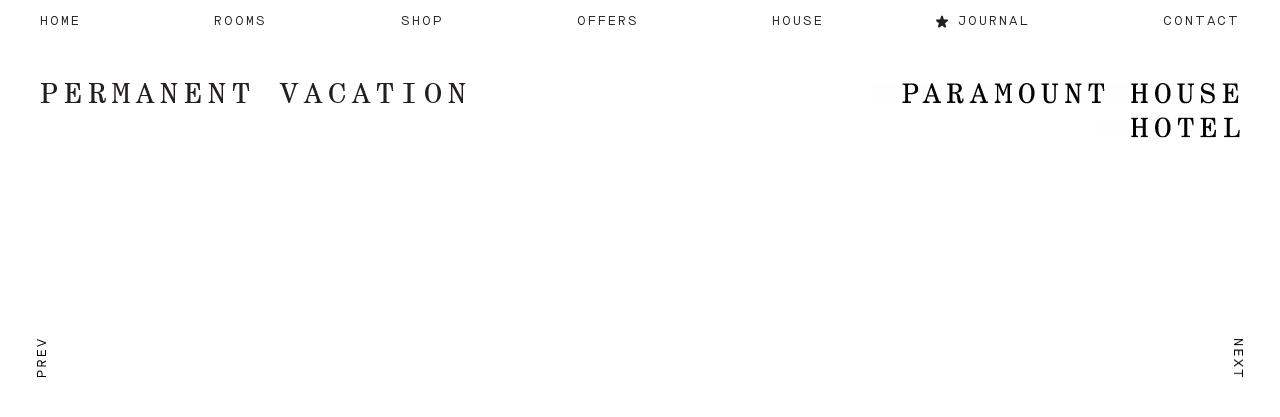

--- FILE ---
content_type: text/html; charset=UTF-8
request_url: https://paramounthousehotel.com/event/wet-dreams-dolphin-hotel/
body_size: 16637
content:
<!doctype html>
<html xmlns="http://www.w3.org/1999/xhtml">

    <!-- head tag -->
    <head>
    	<!--
        ==============================
        paramount house hotel
        ===============
        developed by: bone digital pty ltd
        web: http://bone.digital/
        email: hello@bone.digital
        phone: 03 9090 7594
        copyright (c) 2017 bone digital pty ltd
        ==============================
        -->
        <meta http-equiv="content-type" content="text/html; charset=UTF-8" />
<script type="text/javascript">
/* <![CDATA[ */
var gform;gform||(document.addEventListener("gform_main_scripts_loaded",function(){gform.scriptsLoaded=!0}),document.addEventListener("gform/theme/scripts_loaded",function(){gform.themeScriptsLoaded=!0}),window.addEventListener("DOMContentLoaded",function(){gform.domLoaded=!0}),gform={domLoaded:!1,scriptsLoaded:!1,themeScriptsLoaded:!1,isFormEditor:()=>"function"==typeof InitializeEditor,callIfLoaded:function(o){return!(!gform.domLoaded||!gform.scriptsLoaded||!gform.themeScriptsLoaded&&!gform.isFormEditor()||(gform.isFormEditor()&&console.warn("The use of gform.initializeOnLoaded() is deprecated in the form editor context and will be removed in Gravity Forms 3.1."),o(),0))},initializeOnLoaded:function(o){gform.callIfLoaded(o)||(document.addEventListener("gform_main_scripts_loaded",()=>{gform.scriptsLoaded=!0,gform.callIfLoaded(o)}),document.addEventListener("gform/theme/scripts_loaded",()=>{gform.themeScriptsLoaded=!0,gform.callIfLoaded(o)}),window.addEventListener("DOMContentLoaded",()=>{gform.domLoaded=!0,gform.callIfLoaded(o)}))},hooks:{action:{},filter:{}},addAction:function(o,r,e,t){gform.addHook("action",o,r,e,t)},addFilter:function(o,r,e,t){gform.addHook("filter",o,r,e,t)},doAction:function(o){gform.doHook("action",o,arguments)},applyFilters:function(o){return gform.doHook("filter",o,arguments)},removeAction:function(o,r){gform.removeHook("action",o,r)},removeFilter:function(o,r,e){gform.removeHook("filter",o,r,e)},addHook:function(o,r,e,t,n){null==gform.hooks[o][r]&&(gform.hooks[o][r]=[]);var d=gform.hooks[o][r];null==n&&(n=r+"_"+d.length),gform.hooks[o][r].push({tag:n,callable:e,priority:t=null==t?10:t})},doHook:function(r,o,e){var t;if(e=Array.prototype.slice.call(e,1),null!=gform.hooks[r][o]&&((o=gform.hooks[r][o]).sort(function(o,r){return o.priority-r.priority}),o.forEach(function(o){"function"!=typeof(t=o.callable)&&(t=window[t]),"action"==r?t.apply(null,e):e[0]=t.apply(null,e)})),"filter"==r)return e[0]},removeHook:function(o,r,t,n){var e;null!=gform.hooks[o][r]&&(e=(e=gform.hooks[o][r]).filter(function(o,r,e){return!!(null!=n&&n!=o.tag||null!=t&&t!=o.priority)}),gform.hooks[o][r]=e)}});
/* ]]> */
</script>

        <title>Wet Dreams at The Dolphin Hotel - Paramount House Hotel</title>
        <meta name="author" content="bone digital pty ltd" />
		<meta http-equiv="x-ua-compatible" content="ie=edge">
        <meta name="viewport" content="width=device-width, initial-scale=1, maximum-scale=1, user-scalable=0" />
		<link rel="pingback" href="https://paramounthousehotel.com/wp/xmlrpc.php">

        		<script type="text/javascript">
                        var disabledArr = [
                "03/12/2018",
                "03/13/2018",
                "03/14/2018",
                "03/15/2018",
                "03/16/2018",
                "03/17/2018",
                "03/18/2018",
                "03/19/2018",
                "03/20/2018",
                "03/21/2018",
                "03/22/2018",
                "03/23/2018",
                "03/24/2018",
                "03/25/2018",
                "03/26/2018",
                "03/27/2018",
                "03/28/2018",
                "03/29/2018",
                "03/30/2018",
                "03/31/2018",
            ];
                    </script>
        <meta name='robots' content='index, follow, max-image-preview:large, max-snippet:-1, max-video-preview:-1' />

	<!-- This site is optimized with the Yoast SEO plugin v26.7 - https://yoast.com/wordpress/plugins/seo/ -->
	<link rel="canonical" href="https://paramounthousehotel.com/event/wet-dreams-dolphin-hotel/" />
	<meta property="og:locale" content="en_US" />
	<meta property="og:type" content="article" />
	<meta property="og:title" content="Wet Dreams at The Dolphin Hotel - Paramount House Hotel" />
	<meta property="og:url" content="https://paramounthousehotel.com/event/wet-dreams-dolphin-hotel/" />
	<meta property="og:site_name" content="Paramount House Hotel" />
	<meta property="article:publisher" content="https://www.facebook.com/paramounthousehotel/" />
	<meta name="twitter:card" content="summary_large_image" />
	<script type="application/ld+json" class="yoast-schema-graph">{"@context":"https://schema.org","@graph":[{"@type":"WebPage","@id":"https://paramounthousehotel.com/event/wet-dreams-dolphin-hotel/","url":"https://paramounthousehotel.com/event/wet-dreams-dolphin-hotel/","name":"Wet Dreams at The Dolphin Hotel - Paramount House Hotel","isPartOf":{"@id":"https://paramounthousehotel.com/#website"},"datePublished":"2018-11-13T04:07:46+00:00","breadcrumb":{"@id":"https://paramounthousehotel.com/event/wet-dreams-dolphin-hotel/#breadcrumb"},"inLanguage":"en-AU","potentialAction":[{"@type":"ReadAction","target":["https://paramounthousehotel.com/event/wet-dreams-dolphin-hotel/"]}]},{"@type":"BreadcrumbList","@id":"https://paramounthousehotel.com/event/wet-dreams-dolphin-hotel/#breadcrumb","itemListElement":[{"@type":"ListItem","position":1,"name":"Home","item":"https://paramounthousehotel.com/"},{"@type":"ListItem","position":2,"name":"Wet Dreams at The Dolphin Hotel"}]},{"@type":"WebSite","@id":"https://paramounthousehotel.com/#website","url":"https://paramounthousehotel.com/","name":"Paramount House Hotel","description":"A Neighbourhood Hotel","publisher":{"@id":"https://paramounthousehotel.com/#organization"},"potentialAction":[{"@type":"SearchAction","target":{"@type":"EntryPoint","urlTemplate":"https://paramounthousehotel.com/?s={search_term_string}"},"query-input":{"@type":"PropertyValueSpecification","valueRequired":true,"valueName":"search_term_string"}}],"inLanguage":"en-AU"},{"@type":"Organization","@id":"https://paramounthousehotel.com/#organization","name":"Paramount House Hotel","url":"https://paramounthousehotel.com/","logo":{"@type":"ImageObject","inLanguage":"en-AU","@id":"https://paramounthousehotel.com/#/schema/logo/image/","url":"https://paramounthousehotel.com/app/uploads/2018/03/PHH-Print-CMYK-Black-Logotype-Centred.png","contentUrl":"https://paramounthousehotel.com/app/uploads/2018/03/PHH-Print-CMYK-Black-Logotype-Centred.png","width":2693,"height":494,"caption":"Paramount House Hotel"},"image":{"@id":"https://paramounthousehotel.com/#/schema/logo/image/"},"sameAs":["https://www.facebook.com/paramounthousehotel/","https://www.instagram.com/paramounthousehotel"]}]}</script>
	<!-- / Yoast SEO plugin. -->


<link rel='dns-prefetch' href='//cdn.jsdelivr.net' />
<link rel="alternate" title="oEmbed (JSON)" type="application/json+oembed" href="https://paramounthousehotel.com/wp-json/oembed/1.0/embed?url=https%3A%2F%2Fparamounthousehotel.com%2Fevent%2Fwet-dreams-dolphin-hotel%2F" />
<link rel="alternate" title="oEmbed (XML)" type="text/xml+oembed" href="https://paramounthousehotel.com/wp-json/oembed/1.0/embed?url=https%3A%2F%2Fparamounthousehotel.com%2Fevent%2Fwet-dreams-dolphin-hotel%2F&#038;format=xml" />
		<!-- This site uses the Google Analytics by MonsterInsights plugin v9.11.1 - Using Analytics tracking - https://www.monsterinsights.com/ -->
							<script src="//www.googletagmanager.com/gtag/js?id=G-DMCH584NYZ"  data-cfasync="false" data-wpfc-render="false" type="text/javascript" async></script>
			<script data-cfasync="false" data-wpfc-render="false" type="text/javascript">
				var mi_version = '9.11.1';
				var mi_track_user = true;
				var mi_no_track_reason = '';
								var MonsterInsightsDefaultLocations = {"page_location":"https:\/\/paramounthousehotel.com\/event\/wet-dreams-dolphin-hotel\/"};
								if ( typeof MonsterInsightsPrivacyGuardFilter === 'function' ) {
					var MonsterInsightsLocations = (typeof MonsterInsightsExcludeQuery === 'object') ? MonsterInsightsPrivacyGuardFilter( MonsterInsightsExcludeQuery ) : MonsterInsightsPrivacyGuardFilter( MonsterInsightsDefaultLocations );
				} else {
					var MonsterInsightsLocations = (typeof MonsterInsightsExcludeQuery === 'object') ? MonsterInsightsExcludeQuery : MonsterInsightsDefaultLocations;
				}

								var disableStrs = [
										'ga-disable-G-DMCH584NYZ',
									];

				/* Function to detect opted out users */
				function __gtagTrackerIsOptedOut() {
					for (var index = 0; index < disableStrs.length; index++) {
						if (document.cookie.indexOf(disableStrs[index] + '=true') > -1) {
							return true;
						}
					}

					return false;
				}

				/* Disable tracking if the opt-out cookie exists. */
				if (__gtagTrackerIsOptedOut()) {
					for (var index = 0; index < disableStrs.length; index++) {
						window[disableStrs[index]] = true;
					}
				}

				/* Opt-out function */
				function __gtagTrackerOptout() {
					for (var index = 0; index < disableStrs.length; index++) {
						document.cookie = disableStrs[index] + '=true; expires=Thu, 31 Dec 2099 23:59:59 UTC; path=/';
						window[disableStrs[index]] = true;
					}
				}

				if ('undefined' === typeof gaOptout) {
					function gaOptout() {
						__gtagTrackerOptout();
					}
				}
								window.dataLayer = window.dataLayer || [];

				window.MonsterInsightsDualTracker = {
					helpers: {},
					trackers: {},
				};
				if (mi_track_user) {
					function __gtagDataLayer() {
						dataLayer.push(arguments);
					}

					function __gtagTracker(type, name, parameters) {
						if (!parameters) {
							parameters = {};
						}

						if (parameters.send_to) {
							__gtagDataLayer.apply(null, arguments);
							return;
						}

						if (type === 'event') {
														parameters.send_to = monsterinsights_frontend.v4_id;
							var hookName = name;
							if (typeof parameters['event_category'] !== 'undefined') {
								hookName = parameters['event_category'] + ':' + name;
							}

							if (typeof MonsterInsightsDualTracker.trackers[hookName] !== 'undefined') {
								MonsterInsightsDualTracker.trackers[hookName](parameters);
							} else {
								__gtagDataLayer('event', name, parameters);
							}
							
						} else {
							__gtagDataLayer.apply(null, arguments);
						}
					}

					__gtagTracker('js', new Date());
					__gtagTracker('set', {
						'developer_id.dZGIzZG': true,
											});
					if ( MonsterInsightsLocations.page_location ) {
						__gtagTracker('set', MonsterInsightsLocations);
					}
										__gtagTracker('config', 'G-DMCH584NYZ', {"forceSSL":"true"} );
										window.gtag = __gtagTracker;										(function () {
						/* https://developers.google.com/analytics/devguides/collection/analyticsjs/ */
						/* ga and __gaTracker compatibility shim. */
						var noopfn = function () {
							return null;
						};
						var newtracker = function () {
							return new Tracker();
						};
						var Tracker = function () {
							return null;
						};
						var p = Tracker.prototype;
						p.get = noopfn;
						p.set = noopfn;
						p.send = function () {
							var args = Array.prototype.slice.call(arguments);
							args.unshift('send');
							__gaTracker.apply(null, args);
						};
						var __gaTracker = function () {
							var len = arguments.length;
							if (len === 0) {
								return;
							}
							var f = arguments[len - 1];
							if (typeof f !== 'object' || f === null || typeof f.hitCallback !== 'function') {
								if ('send' === arguments[0]) {
									var hitConverted, hitObject = false, action;
									if ('event' === arguments[1]) {
										if ('undefined' !== typeof arguments[3]) {
											hitObject = {
												'eventAction': arguments[3],
												'eventCategory': arguments[2],
												'eventLabel': arguments[4],
												'value': arguments[5] ? arguments[5] : 1,
											}
										}
									}
									if ('pageview' === arguments[1]) {
										if ('undefined' !== typeof arguments[2]) {
											hitObject = {
												'eventAction': 'page_view',
												'page_path': arguments[2],
											}
										}
									}
									if (typeof arguments[2] === 'object') {
										hitObject = arguments[2];
									}
									if (typeof arguments[5] === 'object') {
										Object.assign(hitObject, arguments[5]);
									}
									if ('undefined' !== typeof arguments[1].hitType) {
										hitObject = arguments[1];
										if ('pageview' === hitObject.hitType) {
											hitObject.eventAction = 'page_view';
										}
									}
									if (hitObject) {
										action = 'timing' === arguments[1].hitType ? 'timing_complete' : hitObject.eventAction;
										hitConverted = mapArgs(hitObject);
										__gtagTracker('event', action, hitConverted);
									}
								}
								return;
							}

							function mapArgs(args) {
								var arg, hit = {};
								var gaMap = {
									'eventCategory': 'event_category',
									'eventAction': 'event_action',
									'eventLabel': 'event_label',
									'eventValue': 'event_value',
									'nonInteraction': 'non_interaction',
									'timingCategory': 'event_category',
									'timingVar': 'name',
									'timingValue': 'value',
									'timingLabel': 'event_label',
									'page': 'page_path',
									'location': 'page_location',
									'title': 'page_title',
									'referrer' : 'page_referrer',
								};
								for (arg in args) {
																		if (!(!args.hasOwnProperty(arg) || !gaMap.hasOwnProperty(arg))) {
										hit[gaMap[arg]] = args[arg];
									} else {
										hit[arg] = args[arg];
									}
								}
								return hit;
							}

							try {
								f.hitCallback();
							} catch (ex) {
							}
						};
						__gaTracker.create = newtracker;
						__gaTracker.getByName = newtracker;
						__gaTracker.getAll = function () {
							return [];
						};
						__gaTracker.remove = noopfn;
						__gaTracker.loaded = true;
						window['__gaTracker'] = __gaTracker;
					})();
									} else {
										console.log("");
					(function () {
						function __gtagTracker() {
							return null;
						}

						window['__gtagTracker'] = __gtagTracker;
						window['gtag'] = __gtagTracker;
					})();
									}
			</script>
							<!-- / Google Analytics by MonsterInsights -->
		<style id='wp-img-auto-sizes-contain-inline-css' type='text/css'>
img:is([sizes=auto i],[sizes^="auto," i]){contain-intrinsic-size:3000px 1500px}
/*# sourceURL=wp-img-auto-sizes-contain-inline-css */
</style>
<style id='wp-emoji-styles-inline-css' type='text/css'>

	img.wp-smiley, img.emoji {
		display: inline !important;
		border: none !important;
		box-shadow: none !important;
		height: 1em !important;
		width: 1em !important;
		margin: 0 0.07em !important;
		vertical-align: -0.1em !important;
		background: none !important;
		padding: 0 !important;
	}
/*# sourceURL=wp-emoji-styles-inline-css */
</style>
<style id='wp-block-library-inline-css' type='text/css'>
:root{--wp-block-synced-color:#7a00df;--wp-block-synced-color--rgb:122,0,223;--wp-bound-block-color:var(--wp-block-synced-color);--wp-editor-canvas-background:#ddd;--wp-admin-theme-color:#007cba;--wp-admin-theme-color--rgb:0,124,186;--wp-admin-theme-color-darker-10:#006ba1;--wp-admin-theme-color-darker-10--rgb:0,107,160.5;--wp-admin-theme-color-darker-20:#005a87;--wp-admin-theme-color-darker-20--rgb:0,90,135;--wp-admin-border-width-focus:2px}@media (min-resolution:192dpi){:root{--wp-admin-border-width-focus:1.5px}}.wp-element-button{cursor:pointer}:root .has-very-light-gray-background-color{background-color:#eee}:root .has-very-dark-gray-background-color{background-color:#313131}:root .has-very-light-gray-color{color:#eee}:root .has-very-dark-gray-color{color:#313131}:root .has-vivid-green-cyan-to-vivid-cyan-blue-gradient-background{background:linear-gradient(135deg,#00d084,#0693e3)}:root .has-purple-crush-gradient-background{background:linear-gradient(135deg,#34e2e4,#4721fb 50%,#ab1dfe)}:root .has-hazy-dawn-gradient-background{background:linear-gradient(135deg,#faaca8,#dad0ec)}:root .has-subdued-olive-gradient-background{background:linear-gradient(135deg,#fafae1,#67a671)}:root .has-atomic-cream-gradient-background{background:linear-gradient(135deg,#fdd79a,#004a59)}:root .has-nightshade-gradient-background{background:linear-gradient(135deg,#330968,#31cdcf)}:root .has-midnight-gradient-background{background:linear-gradient(135deg,#020381,#2874fc)}:root{--wp--preset--font-size--normal:16px;--wp--preset--font-size--huge:42px}.has-regular-font-size{font-size:1em}.has-larger-font-size{font-size:2.625em}.has-normal-font-size{font-size:var(--wp--preset--font-size--normal)}.has-huge-font-size{font-size:var(--wp--preset--font-size--huge)}.has-text-align-center{text-align:center}.has-text-align-left{text-align:left}.has-text-align-right{text-align:right}.has-fit-text{white-space:nowrap!important}#end-resizable-editor-section{display:none}.aligncenter{clear:both}.items-justified-left{justify-content:flex-start}.items-justified-center{justify-content:center}.items-justified-right{justify-content:flex-end}.items-justified-space-between{justify-content:space-between}.screen-reader-text{border:0;clip-path:inset(50%);height:1px;margin:-1px;overflow:hidden;padding:0;position:absolute;width:1px;word-wrap:normal!important}.screen-reader-text:focus{background-color:#ddd;clip-path:none;color:#444;display:block;font-size:1em;height:auto;left:5px;line-height:normal;padding:15px 23px 14px;text-decoration:none;top:5px;width:auto;z-index:100000}html :where(.has-border-color){border-style:solid}html :where([style*=border-top-color]){border-top-style:solid}html :where([style*=border-right-color]){border-right-style:solid}html :where([style*=border-bottom-color]){border-bottom-style:solid}html :where([style*=border-left-color]){border-left-style:solid}html :where([style*=border-width]){border-style:solid}html :where([style*=border-top-width]){border-top-style:solid}html :where([style*=border-right-width]){border-right-style:solid}html :where([style*=border-bottom-width]){border-bottom-style:solid}html :where([style*=border-left-width]){border-left-style:solid}html :where(img[class*=wp-image-]){height:auto;max-width:100%}:where(figure){margin:0 0 1em}html :where(.is-position-sticky){--wp-admin--admin-bar--position-offset:var(--wp-admin--admin-bar--height,0px)}@media screen and (max-width:600px){html :where(.is-position-sticky){--wp-admin--admin-bar--position-offset:0px}}

/*# sourceURL=wp-block-library-inline-css */
</style><style id='global-styles-inline-css' type='text/css'>
:root{--wp--preset--aspect-ratio--square: 1;--wp--preset--aspect-ratio--4-3: 4/3;--wp--preset--aspect-ratio--3-4: 3/4;--wp--preset--aspect-ratio--3-2: 3/2;--wp--preset--aspect-ratio--2-3: 2/3;--wp--preset--aspect-ratio--16-9: 16/9;--wp--preset--aspect-ratio--9-16: 9/16;--wp--preset--color--black: #000000;--wp--preset--color--cyan-bluish-gray: #abb8c3;--wp--preset--color--white: #ffffff;--wp--preset--color--pale-pink: #f78da7;--wp--preset--color--vivid-red: #cf2e2e;--wp--preset--color--luminous-vivid-orange: #ff6900;--wp--preset--color--luminous-vivid-amber: #fcb900;--wp--preset--color--light-green-cyan: #7bdcb5;--wp--preset--color--vivid-green-cyan: #00d084;--wp--preset--color--pale-cyan-blue: #8ed1fc;--wp--preset--color--vivid-cyan-blue: #0693e3;--wp--preset--color--vivid-purple: #9b51e0;--wp--preset--gradient--vivid-cyan-blue-to-vivid-purple: linear-gradient(135deg,rgb(6,147,227) 0%,rgb(155,81,224) 100%);--wp--preset--gradient--light-green-cyan-to-vivid-green-cyan: linear-gradient(135deg,rgb(122,220,180) 0%,rgb(0,208,130) 100%);--wp--preset--gradient--luminous-vivid-amber-to-luminous-vivid-orange: linear-gradient(135deg,rgb(252,185,0) 0%,rgb(255,105,0) 100%);--wp--preset--gradient--luminous-vivid-orange-to-vivid-red: linear-gradient(135deg,rgb(255,105,0) 0%,rgb(207,46,46) 100%);--wp--preset--gradient--very-light-gray-to-cyan-bluish-gray: linear-gradient(135deg,rgb(238,238,238) 0%,rgb(169,184,195) 100%);--wp--preset--gradient--cool-to-warm-spectrum: linear-gradient(135deg,rgb(74,234,220) 0%,rgb(151,120,209) 20%,rgb(207,42,186) 40%,rgb(238,44,130) 60%,rgb(251,105,98) 80%,rgb(254,248,76) 100%);--wp--preset--gradient--blush-light-purple: linear-gradient(135deg,rgb(255,206,236) 0%,rgb(152,150,240) 100%);--wp--preset--gradient--blush-bordeaux: linear-gradient(135deg,rgb(254,205,165) 0%,rgb(254,45,45) 50%,rgb(107,0,62) 100%);--wp--preset--gradient--luminous-dusk: linear-gradient(135deg,rgb(255,203,112) 0%,rgb(199,81,192) 50%,rgb(65,88,208) 100%);--wp--preset--gradient--pale-ocean: linear-gradient(135deg,rgb(255,245,203) 0%,rgb(182,227,212) 50%,rgb(51,167,181) 100%);--wp--preset--gradient--electric-grass: linear-gradient(135deg,rgb(202,248,128) 0%,rgb(113,206,126) 100%);--wp--preset--gradient--midnight: linear-gradient(135deg,rgb(2,3,129) 0%,rgb(40,116,252) 100%);--wp--preset--font-size--small: 13px;--wp--preset--font-size--medium: 20px;--wp--preset--font-size--large: 36px;--wp--preset--font-size--x-large: 42px;--wp--preset--spacing--20: 0.44rem;--wp--preset--spacing--30: 0.67rem;--wp--preset--spacing--40: 1rem;--wp--preset--spacing--50: 1.5rem;--wp--preset--spacing--60: 2.25rem;--wp--preset--spacing--70: 3.38rem;--wp--preset--spacing--80: 5.06rem;--wp--preset--shadow--natural: 6px 6px 9px rgba(0, 0, 0, 0.2);--wp--preset--shadow--deep: 12px 12px 50px rgba(0, 0, 0, 0.4);--wp--preset--shadow--sharp: 6px 6px 0px rgba(0, 0, 0, 0.2);--wp--preset--shadow--outlined: 6px 6px 0px -3px rgb(255, 255, 255), 6px 6px rgb(0, 0, 0);--wp--preset--shadow--crisp: 6px 6px 0px rgb(0, 0, 0);}:where(.is-layout-flex){gap: 0.5em;}:where(.is-layout-grid){gap: 0.5em;}body .is-layout-flex{display: flex;}.is-layout-flex{flex-wrap: wrap;align-items: center;}.is-layout-flex > :is(*, div){margin: 0;}body .is-layout-grid{display: grid;}.is-layout-grid > :is(*, div){margin: 0;}:where(.wp-block-columns.is-layout-flex){gap: 2em;}:where(.wp-block-columns.is-layout-grid){gap: 2em;}:where(.wp-block-post-template.is-layout-flex){gap: 1.25em;}:where(.wp-block-post-template.is-layout-grid){gap: 1.25em;}.has-black-color{color: var(--wp--preset--color--black) !important;}.has-cyan-bluish-gray-color{color: var(--wp--preset--color--cyan-bluish-gray) !important;}.has-white-color{color: var(--wp--preset--color--white) !important;}.has-pale-pink-color{color: var(--wp--preset--color--pale-pink) !important;}.has-vivid-red-color{color: var(--wp--preset--color--vivid-red) !important;}.has-luminous-vivid-orange-color{color: var(--wp--preset--color--luminous-vivid-orange) !important;}.has-luminous-vivid-amber-color{color: var(--wp--preset--color--luminous-vivid-amber) !important;}.has-light-green-cyan-color{color: var(--wp--preset--color--light-green-cyan) !important;}.has-vivid-green-cyan-color{color: var(--wp--preset--color--vivid-green-cyan) !important;}.has-pale-cyan-blue-color{color: var(--wp--preset--color--pale-cyan-blue) !important;}.has-vivid-cyan-blue-color{color: var(--wp--preset--color--vivid-cyan-blue) !important;}.has-vivid-purple-color{color: var(--wp--preset--color--vivid-purple) !important;}.has-black-background-color{background-color: var(--wp--preset--color--black) !important;}.has-cyan-bluish-gray-background-color{background-color: var(--wp--preset--color--cyan-bluish-gray) !important;}.has-white-background-color{background-color: var(--wp--preset--color--white) !important;}.has-pale-pink-background-color{background-color: var(--wp--preset--color--pale-pink) !important;}.has-vivid-red-background-color{background-color: var(--wp--preset--color--vivid-red) !important;}.has-luminous-vivid-orange-background-color{background-color: var(--wp--preset--color--luminous-vivid-orange) !important;}.has-luminous-vivid-amber-background-color{background-color: var(--wp--preset--color--luminous-vivid-amber) !important;}.has-light-green-cyan-background-color{background-color: var(--wp--preset--color--light-green-cyan) !important;}.has-vivid-green-cyan-background-color{background-color: var(--wp--preset--color--vivid-green-cyan) !important;}.has-pale-cyan-blue-background-color{background-color: var(--wp--preset--color--pale-cyan-blue) !important;}.has-vivid-cyan-blue-background-color{background-color: var(--wp--preset--color--vivid-cyan-blue) !important;}.has-vivid-purple-background-color{background-color: var(--wp--preset--color--vivid-purple) !important;}.has-black-border-color{border-color: var(--wp--preset--color--black) !important;}.has-cyan-bluish-gray-border-color{border-color: var(--wp--preset--color--cyan-bluish-gray) !important;}.has-white-border-color{border-color: var(--wp--preset--color--white) !important;}.has-pale-pink-border-color{border-color: var(--wp--preset--color--pale-pink) !important;}.has-vivid-red-border-color{border-color: var(--wp--preset--color--vivid-red) !important;}.has-luminous-vivid-orange-border-color{border-color: var(--wp--preset--color--luminous-vivid-orange) !important;}.has-luminous-vivid-amber-border-color{border-color: var(--wp--preset--color--luminous-vivid-amber) !important;}.has-light-green-cyan-border-color{border-color: var(--wp--preset--color--light-green-cyan) !important;}.has-vivid-green-cyan-border-color{border-color: var(--wp--preset--color--vivid-green-cyan) !important;}.has-pale-cyan-blue-border-color{border-color: var(--wp--preset--color--pale-cyan-blue) !important;}.has-vivid-cyan-blue-border-color{border-color: var(--wp--preset--color--vivid-cyan-blue) !important;}.has-vivid-purple-border-color{border-color: var(--wp--preset--color--vivid-purple) !important;}.has-vivid-cyan-blue-to-vivid-purple-gradient-background{background: var(--wp--preset--gradient--vivid-cyan-blue-to-vivid-purple) !important;}.has-light-green-cyan-to-vivid-green-cyan-gradient-background{background: var(--wp--preset--gradient--light-green-cyan-to-vivid-green-cyan) !important;}.has-luminous-vivid-amber-to-luminous-vivid-orange-gradient-background{background: var(--wp--preset--gradient--luminous-vivid-amber-to-luminous-vivid-orange) !important;}.has-luminous-vivid-orange-to-vivid-red-gradient-background{background: var(--wp--preset--gradient--luminous-vivid-orange-to-vivid-red) !important;}.has-very-light-gray-to-cyan-bluish-gray-gradient-background{background: var(--wp--preset--gradient--very-light-gray-to-cyan-bluish-gray) !important;}.has-cool-to-warm-spectrum-gradient-background{background: var(--wp--preset--gradient--cool-to-warm-spectrum) !important;}.has-blush-light-purple-gradient-background{background: var(--wp--preset--gradient--blush-light-purple) !important;}.has-blush-bordeaux-gradient-background{background: var(--wp--preset--gradient--blush-bordeaux) !important;}.has-luminous-dusk-gradient-background{background: var(--wp--preset--gradient--luminous-dusk) !important;}.has-pale-ocean-gradient-background{background: var(--wp--preset--gradient--pale-ocean) !important;}.has-electric-grass-gradient-background{background: var(--wp--preset--gradient--electric-grass) !important;}.has-midnight-gradient-background{background: var(--wp--preset--gradient--midnight) !important;}.has-small-font-size{font-size: var(--wp--preset--font-size--small) !important;}.has-medium-font-size{font-size: var(--wp--preset--font-size--medium) !important;}.has-large-font-size{font-size: var(--wp--preset--font-size--large) !important;}.has-x-large-font-size{font-size: var(--wp--preset--font-size--x-large) !important;}
/*# sourceURL=global-styles-inline-css */
</style>

<style id='classic-theme-styles-inline-css' type='text/css'>
/*! This file is auto-generated */
.wp-block-button__link{color:#fff;background-color:#32373c;border-radius:9999px;box-shadow:none;text-decoration:none;padding:calc(.667em + 2px) calc(1.333em + 2px);font-size:1.125em}.wp-block-file__button{background:#32373c;color:#fff;text-decoration:none}
/*# sourceURL=/wp-includes/css/classic-themes.min.css */
</style>
<link rel='stylesheet' id='owl-carousel-css-css' href='https://paramounthousehotel.com/app/themes/paramounthouse/css/owl.carousel.css?ver=1.0' type='text/css' media='all' />
<link rel='stylesheet' id='select2-css-css' href='https://paramounthousehotel.com/app/themes/paramounthouse/css/select2.min.css?ver=1.0' type='text/css' media='all' />
<link rel='stylesheet' id='datepicker-css-css' href='https://paramounthousehotel.com/app/themes/paramounthouse/css/daterangepicker.css?ver=20260117024931' type='text/css' media='all' />
<link rel='stylesheet' id='swiper-css-css' href='https://cdn.jsdelivr.net/npm/swiper@11/swiper-bundle.min.css?ver=6.9' type='text/css' media='all' />
<link rel='stylesheet' id='theme-global-css' href='https://paramounthousehotel.com/app/themes/paramounthouse/css/global.css?ver=1.1.2' type='text/css' media='all' />
<script type="text/javascript" src="https://paramounthousehotel.com/app/plugins/google-analytics-for-wordpress/assets/js/frontend-gtag.min.js?ver=9.11.1" id="monsterinsights-frontend-script-js" async="async" data-wp-strategy="async"></script>
<script data-cfasync="false" data-wpfc-render="false" type="text/javascript" id='monsterinsights-frontend-script-js-extra'>/* <![CDATA[ */
var monsterinsights_frontend = {"js_events_tracking":"true","download_extensions":"doc,pdf,ppt,zip,xls,docx,pptx,xlsx","inbound_paths":"[]","home_url":"https:\/\/paramounthousehotel.com","hash_tracking":"false","v4_id":"G-DMCH584NYZ"};/* ]]> */
</script>
<script type="text/javascript" src="https://paramounthousehotel.com/wp/wp-includes/js/jquery/jquery.min.js?ver=3.7.1" id="jquery-core-js"></script>
<script type="text/javascript" src="https://paramounthousehotel.com/wp/wp-includes/js/jquery/jquery-migrate.min.js?ver=3.4.1" id="jquery-migrate-js"></script>
<script type="text/javascript" src="https://paramounthousehotel.com/app/themes/paramounthouse/js/js.cookie.js?ver=6.9" id="js-cookie-js-js"></script>
<script type="text/javascript" src="https://paramounthousehotel.com/app/themes/paramounthouse/js/mango-ticker-1.0.0.js?ver=6.9" id="mango-ticker-1.0.0-js-js"></script>
<script type="text/javascript" src="https://paramounthousehotel.com/app/themes/paramounthouse/js/owl.carousel.min.js?ver=6.9" id="owl-carousel-js-js"></script>
<script type="text/javascript" src="https://paramounthousehotel.com/app/themes/paramounthouse/js/search.js?ver=1.1.2" id="room-search-js-js"></script>
<script type="text/javascript" src="https://paramounthousehotel.com/app/themes/paramounthouse/js/reveals.js?ver=1.1.2" id="reveals-js" defer="defer" data-wp-strategy="defer"></script>
<script type="text/javascript" id="blog-page-js-js-extra">
/* <![CDATA[ */
var ajax_url = {"url":"https://paramounthousehotel.com/wp/wp-admin/admin-ajax.php"};
//# sourceURL=blog-page-js-js-extra
/* ]]> */
</script>
<script type="text/javascript" src="https://paramounthousehotel.com/app/themes/paramounthouse/js/blog.js?ver=1.1.2" id="blog-page-js-js"></script>
<script type="text/javascript" id="site-script-js-extra">
/* <![CDATA[ */
var ajax_url = {"url":"https://paramounthousehotel.com/wp/wp-admin/admin-ajax.php"};
//# sourceURL=site-script-js-extra
/* ]]> */
</script>
<script type="text/javascript" src="https://paramounthousehotel.com/app/themes/paramounthouse/js/script.js?ver=1.1.2" id="site-script-js"></script>
<script type="text/javascript" src="https://paramounthousehotel.com/app/themes/paramounthouse/js/rooms-sidebar.js?ver=1.1.2" id="rooms-sidebar-js" defer="defer" data-wp-strategy="defer"></script>
<link rel="https://api.w.org/" href="https://paramounthousehotel.com/wp-json/" /><link rel="EditURI" type="application/rsd+xml" title="RSD" href="https://paramounthousehotel.com/wp/xmlrpc.php?rsd" />
<link rel='shortlink' href='https://paramounthousehotel.com/?p=6468' />

<!-- Meta Pixel Code -->
<script type='text/javascript'>
!function(f,b,e,v,n,t,s){if(f.fbq)return;n=f.fbq=function(){n.callMethod?
n.callMethod.apply(n,arguments):n.queue.push(arguments)};if(!f._fbq)f._fbq=n;
n.push=n;n.loaded=!0;n.version='2.0';n.queue=[];t=b.createElement(e);t.async=!0;
t.src=v;s=b.getElementsByTagName(e)[0];s.parentNode.insertBefore(t,s)}(window,
document,'script','https://connect.facebook.net/en_US/fbevents.js');
</script>
<!-- End Meta Pixel Code -->
<script type='text/javascript'>var url = window.location.origin + '?ob=open-bridge';
            fbq('set', 'openbridge', '657443121788205', url);
fbq('init', '657443121788205', {}, {
    "agent": "wordpress-6.9-4.1.5"
})</script><script type='text/javascript'>
    fbq('track', 'PageView', []);
  </script><link rel="icon" href="https://paramounthousehotel.com/app/uploads/2017/12/cropped-fa-v-1.png" sizes="32x32" />
<link rel="icon" href="https://paramounthousehotel.com/app/uploads/2017/12/cropped-fa-v-1.png" sizes="192x192" />
<link rel="apple-touch-icon" href="https://paramounthousehotel.com/app/uploads/2017/12/cropped-fa-v-1.png" />
<meta name="msapplication-TileImage" content="https://paramounthousehotel.com/app/uploads/2017/12/cropped-fa-v-1.png" />
    </head>
    <!-- end head tag -->

	<!-- body -->
    <body class="wp-singular event-template-default single single-event postid-6468 wp-theme-paramounthouse  current-page-wet-dreams-dolphin-hotel">

    <!-- Facebook Pixel Code -->
    <script>
      !function(f,b,e,v,n,t,s)
      {if(f.fbq)return;n=f.fbq=function(){n.callMethod?
        n.callMethod.apply(n,arguments):n.queue.push(arguments)};
        if(!f._fbq)f._fbq=n;n.push=n;n.loaded=!0;n.version='2.0';
        n.queue=[];t=b.createElement(e);t.async=!0;
        t.src=v;s=b.getElementsByTagName(e)[0];
        s.parentNode.insertBefore(t,s)}(window, document,'script',
        'https://connect.facebook.net/en_US/fbevents.js');
      fbq('init', '486040168919922');
      fbq('track', 'PageView');
    </script>
    <noscript><img height="1" width="1" style="display:none" src="https://www.facebook.com/tr?id=486040168919922&ev=PageView&noscript=1"/></noscript>
    <!-- End Facebook Pixel Code -->

    <!-- Facebook Pixel event snippet for Booking Sucess page -->
    
        <!-- site-loader -->
        <div id="site-loader" class="active">

        </div>
        <!-- end site-loader -->



        <!-- header -->
        <header id="header" class="wrapper">

            <!-- inner-wrapper -->
            <div class="inner-wrapper">

                <!-- mobile-menu-trigger-wrapper -->
                <div class="mobile-menu-trigger-wrapper">

                    <!-- mobile-menu-trigger -->
                    <a href="#" class="mobile-menu-trigger show-hide-mobile-menu">
                        <span class="bar bar1"></span>
                        <span class="bar bar2"></span>
                        <span class="bar bar3"></span>
                    </a>
                    <!-- end mobile-menu-trigger -->

                </div>
                <!-- end mobile-menu-trigger-wrapper -->

                <!-- nav -->
                <nav id="nav-mobile" role="navigation" class="mobile-menu">
                    <div class="menu"><ul id="menu-mobile-menu" class="mobile-nav"><li id="menu-item-193" class="menu-item menu-item-type-post_type menu-item-object-page menu-item-home menu-item-193"><a href="https://paramounthousehotel.com/">Home</a></li>
<li id="menu-item-197" class="menu-item menu-item-type-post_type_archive menu-item-object-room menu-item-197"><a href="https://paramounthousehotel.com/rooms/">Rooms</a></li>
<li id="menu-item-19511" class="menu-item menu-item-type-custom menu-item-object-custom menu-item-19511"><a target="_blank" href="https://www.paramounthousehotel.store/">Shop</a></li>
<li id="menu-item-24074" class="menu-item menu-item-type-post_type menu-item-object-page menu-item-24074"><a href="https://paramounthousehotel.com/offers/">Offers</a></li>
<li id="menu-item-4641" class="menu-item menu-item-type-post_type menu-item-object-page menu-item-4641"><a href="https://paramounthousehotel.com/in-the-house/">House</a></li>
<li id="menu-item-12830" class="menu-item menu-item-type-post_type menu-item-object-page current_page_parent menu-item-12830"><a href="https://paramounthousehotel.com/permanent-vacation/">Journal</a></li>
<li id="menu-item-195" class="menu-item menu-item-type-post_type menu-item-object-page menu-item-195"><a href="https://paramounthousehotel.com/contact/">Contact</a></li>
</ul></div>                </nav>
                <!-- end nav -->

                <!-- nav -->
                <nav id="nav" role="navigation">
                    <div class="menu"><ul id="menu-main-menu" class="nav"><li id="menu-item-19" class="menu-item menu-item-type-post_type menu-item-object-page menu-item-home menu-item-19"><a href="https://paramounthousehotel.com/">Home</a></li>
<li id="menu-item-20" class="menu-item menu-item-type-post_type_archive menu-item-object-room menu-item-has-children menu-item-20"><a href="https://paramounthousehotel.com/rooms/">Rooms</a>
<ul class="sub-menu">
	<li id="menu-item-57816" class="menu-item menu-item-type-post_type menu-item-object-room menu-item-57816"><a href="https://paramounthousehotel.com/room/everyday/">Everyday</a></li>
	<li id="menu-item-57815" class="menu-item menu-item-type-post_type menu-item-object-room menu-item-57815"><a href="https://paramounthousehotel.com/room/sunny/">Sunny</a></li>
	<li id="menu-item-57814" class="menu-item menu-item-type-post_type menu-item-object-room menu-item-57814"><a href="https://paramounthousehotel.com/room/loft/">Loft</a></li>
	<li id="menu-item-57813" class="menu-item menu-item-type-post_type menu-item-object-room menu-item-57813"><a href="https://paramounthousehotel.com/room/mackdaddy/">Mack Daddy Suite</a></li>
	<li id="menu-item-57812" class="menu-item menu-item-type-post_type menu-item-object-room menu-item-57812"><a href="https://paramounthousehotel.com/room/nook/">Nook</a></li>
</ul>
</li>
<li id="menu-item-19512" class="menu-item menu-item-type-custom menu-item-object-custom menu-item-19512"><a target="_blank" href="https://www.paramounthousehotel.store/">Shop</a></li>
<li id="menu-item-24076" class="menu-item menu-item-type-post_type menu-item-object-page menu-item-24076"><a href="https://paramounthousehotel.com/offers/">Offers</a></li>
<li id="menu-item-4642" class="menu-item menu-item-type-post_type menu-item-object-page menu-item-4642"><a href="https://paramounthousehotel.com/in-the-house/">House</a></li>
<li id="menu-item-12831" class="menu-item menu-item-type-post_type menu-item-object-page current_page_parent menu-item-12831"><a href="https://paramounthousehotel.com/permanent-vacation/">Journal</a></li>
<li id="menu-item-22" class="menu-item menu-item-type-post_type menu-item-object-page menu-item-22"><a href="https://paramounthousehotel.com/contact/">Contact</a></li>
</ul></div>                </nav>
                <!-- end nav -->

                    <!-- logo-wrapper -->
    <div class="logo-wrapper-mobile">
        <a href="https://paramounthousehotel.com" title="Paramount House Hotel"><img src="https://paramounthousehotel.com/app/themes/paramounthouse/images/logo-right-1.svg" alt="Paramount House Hotel" /></a>
    </div>
    <!-- end logo-wrapper -->
            </div>
            <!-- end inner-wrapper -->

        </header>
        <!-- end header -->

        <!-- mobile-menu-overlay -->
        <div class="mobile-menu-overlay">

        </div>
        <!-- end mobile-menu-overlay -->

        
        
<!--  content-wrapper -->
<div class="content-wrapper wrapper">

    <!-- inner-wrapper -->
    <div class="inner-wrapper">

        <!-- logo-title-wrapper -->
        <div class="logo-title-wrapper">
            <h1><a href="https://paramounthousehotel.com/permanent-vacation">Permanent Vacation</a></h1>
                <!-- logo-wrapper -->
    <div class="logo-wrapper logo-position-right">
        <a class="main-logo" href="https://paramounthousehotel.com" title="Paramount House Hotel"><img src="https://paramounthousehotel.com/app/themes/paramounthouse/images/logo-right-2.svg" alt="Paramount House Hotel" /></a>

                                                            <a class="additional-logo additional-logo-1 " href="https://paramounthousehotel.com" title="Paramount House Hotel">
                    <img src="https://paramounthousehotel.com/app/themes/paramounthouse/images/logo-center-1.svg" alt="Paramount House Hotel" />
                </a>
                                             <a class="additional-logo additional-logo-2 active" href="https://paramounthousehotel.com" title="Paramount House Hotel">
                    <img src="https://paramounthousehotel.com/app/themes/paramounthouse/images/logo-center-2.svg" alt="Paramount House Hotel" />
                </a>
                                                                 <a class="additional-logo additional-logo-3 " href="https://paramounthousehotel.com" title="Paramount House Hotel">
                    <img src="https://paramounthousehotel.com/app/themes/paramounthouse/images/logo-right-1.svg" alt="Paramount House Hotel" />
                </a>
                                             <a class="additional-logo additional-logo-4 " href="https://paramounthousehotel.com" title="Paramount House Hotel">
                    <img src="https://paramounthousehotel.com/app/themes/paramounthouse/images/logo-right-2.svg" alt="Paramount House Hotel" />
                </a>
                         </div>
    <!-- end logo-wrapper -->
            </div>
        <!-- end logo-title-wrapper -->

    </div>
    <!-- end innner-wrapper -->

</div>
<!-- end content-wrapper -->


<div class="post-1-header" style="background: url() no-repeat center; background-size: cover">

	
</div>

<div class="post-title-wrapper">

    <div class="inner-wrapper-super-narrow">

        <h1>Wet Dreams at The Dolphin Hotel</h1>

		
    </div>

</div>


<div class="post-share">

    <div class="inner-wrapper">

        <ul class="post-share-list">

            <li><a href="https://www.facebook.com/sharer/sharer.php?u=https://paramounthousehotel.com/event/wet-dreams-dolphin-hotel/" target="_blank">Facebook</a></li>
            <li><a href="https://twitter.com/home?status=https://paramounthousehotel.com/event/wet-dreams-dolphin-hotel/" target="_blank">Twitter</a></li>
            <li><a target="_blank" href="https://pinterest.com/pin/create/button/?url=https://paramounthousehotel.com/event/wet-dreams-dolphin-hotel/&media=&description=">Pinterest</a></li>
            <li><a href="mailto:?body=https://paramounthousehotel.com/event/wet-dreams-dolphin-hotel/">Email</a></li>

        </ul>

    </div>

</div>

<a href="https://paramounthousehotel.com/event/japanese-film-festival-george-street-cinemas-sydney/" class="post-nav post-nav-prev">

    <svg version="1.1" id="Layer_1" xmlns="http://www.w3.org/2000/svg" xmlns:xlink="http://www.w3.org/1999/xlink" x="0px" y="0px"
            viewBox="0 0 9.1 38.4" style="enable-background:new 0 0 9.1 38.4;" xml:space="preserve">
        <style type="text/css">
            .st0{enable-background:new    ;}
        </style>
        <g class="st0">
            <path class="st1" d="M0,38.4v-3.6c0-1.9,1.1-3,2.8-3c1.7,0,2.8,1.1,2.8,3v2.5h3.5v1.1H0z M4.6,34.9c0-1.4-0.6-2-1.8-2
                S1,33.5,1,34.9v2.4h3.6V34.9z"/>
            <path class="st1" d="M0,27.9v-3.5c0-1.9,1-3,2.7-3c1.5,0,2.4,0.8,2.6,2.3h0l3.7-2V23l-3.7,1.9v1.9h3.7v1.1H0z M4.4,24.6
                c0-1.3-0.6-2.1-1.7-2.1c-1.1,0-1.7,0.7-1.7,2.1v2.3h3.4V24.6z"/>
            <path class="st1" d="M0,17.3v-6.1h1v5h2.9v-4.7h1v4.7h3.2v-5h1v6.1H0z"/>
            <path class="st1" d="M0,7.9V6.8L7.7,4v0L0,1.1V0l9.1,3.4v1.1L0,7.9z"/>
        </g>
    </svg>

</a>


<a href="https://paramounthousehotel.com/event/st-jeromes-laneway-festival-19/" class="post-nav post-nav-next">

<svg version="1.1" id="Layer_1" xmlns="http://www.w3.org/2000/svg" xmlns:xlink="http://www.w3.org/1999/xlink" x="0px" y="0px"
        viewBox="0 0 9.1 38.2" style="enable-background:new 0 0 9.1 38.2;" xml:space="preserve">
    <style type="text/css">
        .st0{enable-background:new    ;}
    </style>
    <g class="st0">
        <path class="st1" d="M9.1,0v1.1L2.1,5v0h7v1.1H0V5l7-3.9v0H0V0H9.1z"/>
        <path class="st1" d="M9.1,10.6v6.1h-1v-5H5.2v4.7h-1v-4.7H1v5H0v-6.1H9.1z"/>
        <path class="st1" d="M4.6,23.3l4.5-3.1v1.3l-3.6,2.5v0l3.6,2.5v1.3l-4.5-3.1L0,27.8v-1.3L3.8,24v0L0,21.4v-1.3L4.6,23.3z"/>
        <path class="st1" d="M8.1,33.9v-3.2h1v7.5h-1V35H0v-1.1H8.1z"/>
    </g>
</svg>

</a>


        
        
        
        <!-- footer-mobile -->
        <div id="footer-mobile" class="wrapper">

            <!-- inner-wrapper -->
            <div class="inner-wrapper">
            
                <!-- footer-menu-wrapper -->
                <div class="footer-menu-wrapper">
                    <div class="footer-menu-container"><ul id="menu-footer-menu" class="footer-nav"><li id="menu-item-24" class="menu-item menu-item-type-post_type menu-item-object-page menu-item-24"><a href="https://paramounthousehotel.com/about/">About</a></li>
<li id="menu-item-20215" class="menu-item menu-item-type-post_type menu-item-object-page menu-item-20215"><a href="https://paramounthousehotel.com/jobs/">Jobs</a></li>
<li id="menu-item-25" class="menu-item menu-item-type-post_type_archive menu-item-object-faq menu-item-25"><a href="https://paramounthousehotel.com/faqs/">FAQs</a></li>
<li id="menu-item-26" class="menu-item menu-item-type-post_type menu-item-object-page menu-item-26"><a href="https://paramounthousehotel.com/tcs/">T&#038;Cs</a></li>
<li id="menu-item-27" class="menu-item menu-item-type-post_type menu-item-object-page menu-item-27"><a href="https://paramounthousehotel.com/privacy/">Privacy</a></li>
</ul></div>                </div>
                <!-- end footer-menu-wrapper -->
            
                <!-- footer-address -->
                <div class="footer-address">
                    80 Commonwealth Street <br />
Surry Hills 2010 NSW AU                </div>
                <!-- end footer-address -->

                <!-- footer-phone-wrapper -->
                <div class="footer-phone-wrapper">
                    <a href="tel:+61292111222" title="Call Us">+612 92 111 222</a>
                    <br />
                    <a href="mailto:hello@paramounthousehotel.com" title="Email Us"><span class="mobile-small">Email</span><span class="mobile-small-hide">hello@paramounthousehotel.com</span></a>
                </div>
                <!-- end footer-phone-wrapper -->
                                
                                <!-- footer-message -->
                <div class="footer-message">
                    <a target="_blank" href="http://m.me/paramounthousehotel" title="Message us">
                        <img src="https://paramounthousehotel.com/app/themes/paramounthouse/images/message.svg" alt="Message" />
                        <span>
                            Got a question?
                            <br />
                            Message us on Facebook
                        </span>
                    </a>
                </div>
                <!-- end footer-message -->
                
                <!-- footer-social-picture-wrapper -->
                <div class="footer-social-picture-wrapper">
                
                                        <!-- footer-socails -->
                    <div class="footer-socials">

                        <div class="social-links">
                                                <a target="_blank" href="https://www.facebook.com/paramounthousehotel/" title="View our FB">FB</a>
                        <br />
                                                <a target="_blank" href="https://www.instagram.com/paramounthousehotel/" title="View our Insta">Insta</a>
                        <br />
                                                </div>

                                            </div>
                    <!-- end footer-socials -->
                    
                    <!-- footer-picture-wrapper -->
                    <div class="footer-picture-wrapper">
                        <img src="https://paramounthousehotel.com/app/themes/paramounthouse/images/footer-picture.svg" alt="" />
                    </div>
                    <!-- end footer-picture-wrapper -->

                </div>
                <!-- end footer-social-picture-wrapper -->

                <!-- footer-row -->
                <div class="footer-row footer-copyright-row">
                    &copy;2026                    Paramount House Hotel.
                    <br />
                    Design by <a target="_blank" href="http://tcyk.com.au" title="The Copmany You Keep">The Company You Keep</a>.
                    <br />
                    Built by <a target="_blank" href="http://bone.digital" title="Bone Digital">Bone</a>.
                </div>
                <!-- end footer-row -->

            </div>
            <!-- end inner-wrapper -->

        </div>
        <!-- end footer-mobile -->
		
        <!-- footer -->
		<footer id="footer" class="wrapper">

			<!-- inner-wrapper -->
			<div class="inner-wrapper">

                <!-- footer-row -->
                <div class="footer-row footer-details-row">

                    <!-- footer-details-wrapper -->
                    <div class="footer-details-wrapper">

                        <!-- footer-menu-wrapper -->
                        <div class="footer-menu-wrapper">
                            <div class="footer-menu-container"><ul id="menu-footer-menu-1" class="footer-nav"><li class="menu-item menu-item-type-post_type menu-item-object-page menu-item-24"><a href="https://paramounthousehotel.com/about/">About</a></li>
<li class="menu-item menu-item-type-post_type menu-item-object-page menu-item-20215"><a href="https://paramounthousehotel.com/jobs/">Jobs</a></li>
<li class="menu-item menu-item-type-post_type_archive menu-item-object-faq menu-item-25"><a href="https://paramounthousehotel.com/faqs/">FAQs</a></li>
<li class="menu-item menu-item-type-post_type menu-item-object-page menu-item-26"><a href="https://paramounthousehotel.com/tcs/">T&#038;Cs</a></li>
<li class="menu-item menu-item-type-post_type menu-item-object-page menu-item-27"><a href="https://paramounthousehotel.com/privacy/">Privacy</a></li>
</ul></div>                        </div>
                        <!-- end footer-menu-wrapper -->

                        <!-- footer-details -->
                        <div class="footer-details">

                            <!-- footer-detail-item -->
                            <div class="footer-detail-item">
                                <!-- footer-address -->
                                <div class="footer-address">
                                    80 Commonwealth Street <br />
Surry Hills 2010 NSW AU                                </div>
                                <!-- end footer-address -->
                                
                                                                <!-- footer-message -->
                                <div class="footer-message">
                                    <a target="_blank" href="http://m.me/paramounthousehotel" title="Message us">
                                        <img src="https://paramounthousehotel.com/app/themes/paramounthouse/images/message.svg" alt="Message" />
                                        <span>
                                            Got a question?
                                            <br />
                                            Message us on Facebook
                                        </span>
                                    </a>
                                </div>
                                <!-- end footer-message -->
                                                            </div>
                            <!-- end footer-detail-item -->

                            <!-- footer-detail-item -->
                            <div class="footer-detail-item">

                                <!-- footer-phone-wrapper -->
                                <div class="footer-phone-wrapper">
                                    <a href="tel:+61292111222" title="Call Us">+612 92 111 222</a>
                                    <a href="mailto:hello@paramounthousehotel.com" title="Email Us">hello@paramounthousehotel.com</a>
                                </div>
                                <!-- end footer-phone-wrapper -->

                                                                <!-- footer-socails -->
                                <div class="footer-socials">

                                    <div class="social-links">
                                                                        <a target="_blank" href="https://www.facebook.com/paramounthousehotel/" title="View our FB">FB</a>
                                    <br />
                                                                        <a target="_blank" href="https://www.instagram.com/paramounthousehotel/" title="View our Insta">Insta</a>
                                    <br />
                                                                        </div>

                                    
                                </div>
                                <!-- end footer-socials -->
                                
                            </div>
                            <!-- end footer-detail-item -->

                        </div>
                        <!-- end footer-details -->

                    </div>
                    <!-- end footer-details-wrapper -->

                    <!-- footer-picture-wrapper -->
                    <div class="footer-picture-wrapper">
                        <img src="https://paramounthousehotel.com/app/themes/paramounthouse/images/footer-picture.svg" alt="" />
                    </div>
                    <!-- end footer-picture-wrapper -->

                </div>
                <!-- end footer-row -->

                <!-- footer-row -->
                <div class="footer-row footer-copyright-row">
                    <p class="footer-copyright-row__acknowledgement">We respectfully acknowledge the Gadigal people of the Eora Nation, the traditional custodians of the land upon which Paramount House Hotel stands. We pay respects to elders- past present and emerging. Sovereignty has never been ceded. Always was, always will be Aboriginal land.</p>
                    <p class="footer-copyright-row__colophon">&copy;2026                    Paramount House Hotel.
                    Design by <a target="_blank" href="http://tcyk.com.au" title="The Copmany You Keep">The Company You Keep</a>.
                    Built by <a target="_blank" href="http://bone.digital" title="Bone Digital">Bone</a>.</p>
                </div>
                <!-- end footer-row -->

			</div>
			<!-- end inner-wrapper -->

		</footer>
		<!-- end footer -->

		<div class="newsletter-pop">
		
			<div class="inner-wrapper">
			
                <div class="newsletter-pop__inner">

                                        <div class="newsletter-pop__left" style="background:url(https://paramounthousehotel.com/app/uploads/2017/12/PHH24_330_APR-scaled.jpeg) no-repeat center; background-size: cover;"></div>

                    <div class="newsletter-pop__right">

                        <a href="#" class="newsletter-pop__trigger">
                            <img class="dark" src="https://paramounthousehotel.com/app/themes/paramounthouse/images/close.svg" />
                        </a>

                                                                        <p>Tune in and be the first to know about our latest offers, news and stories from Paramount House Hotel</p>
                        
                        
                <div class='gf_browser_chrome gform_wrapper gform_legacy_markup_wrapper gform-theme--no-framework' data-form-theme='legacy' data-form-index='0' id='gform_wrapper_3' ><div id='gf_3' class='gform_anchor' tabindex='-1'></div><form method='post' enctype='multipart/form-data' target='gform_ajax_frame_3' id='gform_3'  action='/event/wet-dreams-dolphin-hotel/#gf_3' data-formid='3' novalidate>
                        <div class='gform-body gform_body'><ul id='gform_fields_3' class='gform_fields top_label form_sublabel_below description_below validation_below'><li id="field_3_5" class="gfield gfield--type-name gfield--width-full gfield_contains_required field_sublabel_hidden_label gfield--no-description field_description_below field_validation_below gfield_visibility_visible"  ><label class='gfield_label gform-field-label gfield_label_before_complex' >Full Name<span class="gfield_required"><span class="gfield_required gfield_required_asterisk">*</span></span></label><div class='ginput_complex ginput_container ginput_container--name no_prefix has_first_name no_middle_name has_last_name no_suffix gf_name_has_2 ginput_container_name gform-grid-row' id='input_3_5'>
                            
                            <span id='input_3_5_3_container' class='name_first gform-grid-col gform-grid-col--size-auto' >
                                                    <input type='text' name='input_5.3' id='input_3_5_3' value=''   aria-required='true'   placeholder='First Name'  />
                                                    <label for='input_3_5_3' class='gform-field-label gform-field-label--type-sub hidden_sub_label screen-reader-text'>First</label>
                                                </span>
                            
                            <span id='input_3_5_6_container' class='name_last gform-grid-col gform-grid-col--size-auto' >
                                                    <input type='text' name='input_5.6' id='input_3_5_6' value=''   aria-required='true'   placeholder='Last Name'  />
                                                    <label for='input_3_5_6' class='gform-field-label gform-field-label--type-sub hidden_sub_label screen-reader-text'>Last</label>
                                                </span>
                            
                        </div></li><li id="field_3_4" class="gfield gfield--type-email gfield_contains_required field_sublabel_below gfield--no-description field_description_below field_validation_below gfield_visibility_visible"  ><label class='gfield_label gform-field-label' for='input_3_4'>Email Address<span class="gfield_required"><span class="gfield_required gfield_required_asterisk">*</span></span></label><div class='ginput_container ginput_container_email'>
                            <input name='input_4' id='input_3_4' type='email' value='' class='medium'   placeholder='Email Address' aria-required="true" aria-invalid="false"  />
                        </div></li></ul></div>
        <div class='gform-footer gform_footer top_label'> <input type='submit' id='gform_submit_button_3' class='gform_button button' onclick='gform.submission.handleButtonClick(this);' data-submission-type='submit' value='Sign Up'  /> <input type='hidden' name='gform_ajax' value='form_id=3&amp;title=&amp;description=&amp;tabindex=0&amp;theme=legacy&amp;hash=d46fb9c5e22ae84d850eff97f7a84f0a' />
            <input type='hidden' class='gform_hidden' name='gform_submission_method' data-js='gform_submission_method_3' value='iframe' />
            <input type='hidden' class='gform_hidden' name='gform_theme' data-js='gform_theme_3' id='gform_theme_3' value='legacy' />
            <input type='hidden' class='gform_hidden' name='gform_style_settings' data-js='gform_style_settings_3' id='gform_style_settings_3' value='' />
            <input type='hidden' class='gform_hidden' name='is_submit_3' value='1' />
            <input type='hidden' class='gform_hidden' name='gform_submit' value='3' />
            
            <input type='hidden' class='gform_hidden' name='gform_unique_id' value='' />
            <input type='hidden' class='gform_hidden' name='state_3' value='WyJbXSIsIjEwYWEwYjMxMzkxN2EzZjIxOTAzNmU1MjlhNzg2NjFiIl0=' />
            <input type='hidden' autocomplete='off' class='gform_hidden' name='gform_target_page_number_3' id='gform_target_page_number_3' value='0' />
            <input type='hidden' autocomplete='off' class='gform_hidden' name='gform_source_page_number_3' id='gform_source_page_number_3' value='1' />
            <input type='hidden' name='gform_field_values' value='' />
            
        </div>
                        </form>
                        </div>
		                <iframe style='display:none;width:0px;height:0px;' src='about:blank' name='gform_ajax_frame_3' id='gform_ajax_frame_3' title='This iframe contains the logic required to handle Ajax powered Gravity Forms.'></iframe>
		                <script type="text/javascript">
/* <![CDATA[ */
 gform.initializeOnLoaded( function() {gformInitSpinner( 3, 'https://paramounthousehotel.com/app/plugins/gravityforms/images/spinner.svg', true );jQuery('#gform_ajax_frame_3').on('load',function(){var contents = jQuery(this).contents().find('*').html();var is_postback = contents.indexOf('GF_AJAX_POSTBACK') >= 0;if(!is_postback){return;}var form_content = jQuery(this).contents().find('#gform_wrapper_3');var is_confirmation = jQuery(this).contents().find('#gform_confirmation_wrapper_3').length > 0;var is_redirect = contents.indexOf('gformRedirect(){') >= 0;var is_form = form_content.length > 0 && ! is_redirect && ! is_confirmation;var mt = parseInt(jQuery('html').css('margin-top'), 10) + parseInt(jQuery('body').css('margin-top'), 10) + 100;if(is_form){jQuery('#gform_wrapper_3').html(form_content.html());if(form_content.hasClass('gform_validation_error')){jQuery('#gform_wrapper_3').addClass('gform_validation_error');} else {jQuery('#gform_wrapper_3').removeClass('gform_validation_error');}setTimeout( function() { /* delay the scroll by 50 milliseconds to fix a bug in chrome */ jQuery(document).scrollTop(jQuery('#gform_wrapper_3').offset().top - mt); }, 50 );if(window['gformInitDatepicker']) {gformInitDatepicker();}if(window['gformInitPriceFields']) {gformInitPriceFields();}var current_page = jQuery('#gform_source_page_number_3').val();gformInitSpinner( 3, 'https://paramounthousehotel.com/app/plugins/gravityforms/images/spinner.svg', true );jQuery(document).trigger('gform_page_loaded', [3, current_page]);window['gf_submitting_3'] = false;}else if(!is_redirect){var confirmation_content = jQuery(this).contents().find('.GF_AJAX_POSTBACK').html();if(!confirmation_content){confirmation_content = contents;}jQuery('#gform_wrapper_3').replaceWith(confirmation_content);jQuery(document).scrollTop(jQuery('#gf_3').offset().top - mt);jQuery(document).trigger('gform_confirmation_loaded', [3]);window['gf_submitting_3'] = false;wp.a11y.speak(jQuery('#gform_confirmation_message_3').text());}else{jQuery('#gform_3').append(contents);if(window['gformRedirect']) {gformRedirect();}}jQuery(document).trigger("gform_pre_post_render", [{ formId: "3", currentPage: "current_page", abort: function() { this.preventDefault(); } }]);        if (event && event.defaultPrevented) {                return;        }        const gformWrapperDiv = document.getElementById( "gform_wrapper_3" );        if ( gformWrapperDiv ) {            const visibilitySpan = document.createElement( "span" );            visibilitySpan.id = "gform_visibility_test_3";            gformWrapperDiv.insertAdjacentElement( "afterend", visibilitySpan );        }        const visibilityTestDiv = document.getElementById( "gform_visibility_test_3" );        let postRenderFired = false;        function triggerPostRender() {            if ( postRenderFired ) {                return;            }            postRenderFired = true;            gform.core.triggerPostRenderEvents( 3, current_page );            if ( visibilityTestDiv ) {                visibilityTestDiv.parentNode.removeChild( visibilityTestDiv );            }        }        function debounce( func, wait, immediate ) {            var timeout;            return function() {                var context = this, args = arguments;                var later = function() {                    timeout = null;                    if ( !immediate ) func.apply( context, args );                };                var callNow = immediate && !timeout;                clearTimeout( timeout );                timeout = setTimeout( later, wait );                if ( callNow ) func.apply( context, args );            };        }        const debouncedTriggerPostRender = debounce( function() {            triggerPostRender();        }, 200 );        if ( visibilityTestDiv && visibilityTestDiv.offsetParent === null ) {            const observer = new MutationObserver( ( mutations ) => {                mutations.forEach( ( mutation ) => {                    if ( mutation.type === 'attributes' && visibilityTestDiv.offsetParent !== null ) {                        debouncedTriggerPostRender();                        observer.disconnect();                    }                });            });            observer.observe( document.body, {                attributes: true,                childList: false,                subtree: true,                attributeFilter: [ 'style', 'class' ],            });        } else {            triggerPostRender();        }    } );} ); 
/* ]]> */
</script>
                        <p class="popup_disclaimer">This site is protected by reCAPTCHA and the Google <a href="https://policies.google.com/privacy">Privacy Policy</a> and <a href="https://policies.google.com/terms">Terms of Service</a> apply.</p>
                        <input type="hidden" id="popupDelay" value="10" />
                    
                    </div>
                
                </div>
			
			</div>						
										
		
		</div>

        <div class="newsletter-popup">
            
        <a href="#" class="newsletter-popup-trigger"><img src="https://paramounthousehotel.com/app/themes/paramounthouse/images/close-white.svg" /></a>

            <div class="newsletter-popup-inner">

            <div class="newsletter-popup-confirm">

                Welcome to the House.

            </div>


                <div class="newsletter-popup-content">
                    
                                                                    <p>Tune in and be the first to know about our latest offers, news and stories from Paramount House Hotel</p>
                        
                </div>
                
                
            </div>

        </div>

        <div class="journal-search-overlay"></div>

        		<script type="speculationrules">
{"prefetch":[{"source":"document","where":{"and":[{"href_matches":"/*"},{"not":{"href_matches":["/wp/wp-*.php","/wp/wp-admin/*","/app/uploads/*","/app/*","/app/plugins/*","/app/themes/paramounthouse/*","/*\\?(.+)"]}},{"not":{"selector_matches":"a[rel~=\"nofollow\"]"}},{"not":{"selector_matches":".no-prefetch, .no-prefetch a"}}]},"eagerness":"conservative"}]}
</script>
    <!-- Meta Pixel Event Code -->
    <script type='text/javascript'>
        document.addEventListener( 'wpcf7mailsent', function( event ) {
        if( "fb_pxl_code" in event.detail.apiResponse){
            eval(event.detail.apiResponse.fb_pxl_code);
        }
        }, false );
    </script>
    <!-- End Meta Pixel Event Code -->
        <div id='fb-pxl-ajax-code'></div><script type="text/javascript" src="https://paramounthousehotel.com/wp/wp-includes/js/jquery/ui/core.min.js?ver=1.13.3" id="jquery-ui-core-js"></script>
<script type="text/javascript" src="https://paramounthousehotel.com/app/themes/paramounthouse/js/jquery.paroller.min.js?ver=1.0" id="jquery-paroller-js-js"></script>
<script type="text/javascript" src="https://paramounthousehotel.com/app/themes/paramounthouse/js/select2.min.js?ver=1.0" id="jquery-select2-js-js"></script>
<script type="text/javascript" src="https://paramounthousehotel.com/app/themes/paramounthouse/js/moment.min.js?ver=1.0" id="moment-min-js-js"></script>
<script type="text/javascript" src="https://paramounthousehotel.com/app/themes/paramounthouse/js/daterangepicker.js?ver=1.1.2" id="daterangepicker-js-js"></script>
<script type="text/javascript" src="https://paramounthousehotel.com/wp/wp-includes/js/jquery/ui/effect.min.js?ver=1.13.3" id="jquery-effects-core-js"></script>
<script type="text/javascript" src="https://paramounthousehotel.com/wp/wp-includes/js/dist/dom-ready.min.js?ver=f77871ff7694fffea381" id="wp-dom-ready-js"></script>
<script type="text/javascript" src="https://paramounthousehotel.com/wp/wp-includes/js/dist/hooks.min.js?ver=dd5603f07f9220ed27f1" id="wp-hooks-js"></script>
<script type="text/javascript" src="https://paramounthousehotel.com/wp/wp-includes/js/dist/i18n.min.js?ver=c26c3dc7bed366793375" id="wp-i18n-js"></script>
<script type="text/javascript" id="wp-i18n-js-after">
/* <![CDATA[ */
wp.i18n.setLocaleData( { 'text direction\u0004ltr': [ 'ltr' ] } );
//# sourceURL=wp-i18n-js-after
/* ]]> */
</script>
<script type="text/javascript" id="wp-a11y-js-translations">
/* <![CDATA[ */
( function( domain, translations ) {
	var localeData = translations.locale_data[ domain ] || translations.locale_data.messages;
	localeData[""].domain = domain;
	wp.i18n.setLocaleData( localeData, domain );
} )( "default", {"translation-revision-date":"2025-12-23 16:40:44+0000","generator":"GlotPress\/4.0.3","domain":"messages","locale_data":{"messages":{"":{"domain":"messages","plural-forms":"nplurals=2; plural=n != 1;","lang":"en_AU"},"Notifications":["Notifications"]}},"comment":{"reference":"wp-includes\/js\/dist\/a11y.js"}} );
//# sourceURL=wp-a11y-js-translations
/* ]]> */
</script>
<script type="text/javascript" src="https://paramounthousehotel.com/wp/wp-includes/js/dist/a11y.min.js?ver=cb460b4676c94bd228ed" id="wp-a11y-js"></script>
<script type="text/javascript" defer='defer' src="https://paramounthousehotel.com/app/plugins/gravityforms/js/jquery.json.min.js?ver=2.9.25" id="gform_json-js"></script>
<script type="text/javascript" id="gform_gravityforms-js-extra">
/* <![CDATA[ */
var gform_i18n = {"datepicker":{"days":{"monday":"Mo","tuesday":"Tu","wednesday":"We","thursday":"Th","friday":"Fr","saturday":"Sa","sunday":"Su"},"months":{"january":"January","february":"February","march":"March","april":"April","may":"May","june":"June","july":"July","august":"August","september":"September","october":"October","november":"November","december":"December"},"firstDay":1,"iconText":"Select date"}};
var gf_legacy_multi = [];
var gform_gravityforms = {"strings":{"invalid_file_extension":"This type of file is not allowed. Must be one of the following:","delete_file":"Delete this file","in_progress":"in progress","file_exceeds_limit":"File exceeds size limit","illegal_extension":"This type of file is not allowed.","max_reached":"Maximum number of files reached","unknown_error":"There was a problem while saving the file on the server","currently_uploading":"Please wait for the uploading to complete","cancel":"Cancel","cancel_upload":"Cancel this upload","cancelled":"Cancelled","error":"Error","message":"Message"},"vars":{"images_url":"https://paramounthousehotel.com/app/plugins/gravityforms/images"}};
var gf_global = {"gf_currency_config":{"name":"Australian Dollar","symbol_left":"$","symbol_right":"","symbol_padding":" ","thousand_separator":",","decimal_separator":".","decimals":2,"code":"AUD"},"base_url":"https://paramounthousehotel.com/app/plugins/gravityforms","number_formats":[],"spinnerUrl":"https://paramounthousehotel.com/app/plugins/gravityforms/images/spinner.svg","version_hash":"e2e141d02466e58e8ad37adb120fbe79","strings":{"newRowAdded":"New row added.","rowRemoved":"Row removed","formSaved":"The form has been saved.  The content contains the link to return and complete the form."}};
//# sourceURL=gform_gravityforms-js-extra
/* ]]> */
</script>
<script type="text/javascript" defer='defer' src="https://paramounthousehotel.com/app/plugins/gravityforms/js/gravityforms.min.js?ver=2.9.25" id="gform_gravityforms-js"></script>
<script type="text/javascript" defer='defer' src="https://paramounthousehotel.com/app/plugins/gravityforms/js/placeholders.jquery.min.js?ver=2.9.25" id="gform_placeholder-js"></script>
<script type="text/javascript" defer='defer' src="https://paramounthousehotel.com/app/plugins/gravityforms/assets/js/dist/utils.min.js?ver=48a3755090e76a154853db28fc254681" id="gform_gravityforms_utils-js"></script>
<script type="text/javascript" defer='defer' src="https://paramounthousehotel.com/app/plugins/gravityforms/assets/js/dist/vendor-theme.min.js?ver=4f8b3915c1c1e1a6800825abd64b03cb" id="gform_gravityforms_theme_vendors-js"></script>
<script type="text/javascript" id="gform_gravityforms_theme-js-extra">
/* <![CDATA[ */
var gform_theme_config = {"common":{"form":{"honeypot":{"version_hash":"e2e141d02466e58e8ad37adb120fbe79"},"ajax":{"ajaxurl":"https://paramounthousehotel.com/wp/wp-admin/admin-ajax.php","ajax_submission_nonce":"f6f63919ca","i18n":{"step_announcement":"Step %1$s of %2$s, %3$s","unknown_error":"There was an unknown error processing your request. Please try again."}}}},"hmr_dev":"","public_path":"https://paramounthousehotel.com/app/plugins/gravityforms/assets/js/dist/","config_nonce":"40473bf46a"};
//# sourceURL=gform_gravityforms_theme-js-extra
/* ]]> */
</script>
<script type="text/javascript" defer='defer' src="https://paramounthousehotel.com/app/plugins/gravityforms/assets/js/dist/scripts-theme.min.js?ver=244d9e312b90e462b62b2d9b9d415753" id="gform_gravityforms_theme-js"></script>
<script id="wp-emoji-settings" type="application/json">
{"baseUrl":"https://s.w.org/images/core/emoji/17.0.2/72x72/","ext":".png","svgUrl":"https://s.w.org/images/core/emoji/17.0.2/svg/","svgExt":".svg","source":{"concatemoji":"https://paramounthousehotel.com/wp/wp-includes/js/wp-emoji-release.min.js?ver=6.9"}}
</script>
<script type="module">
/* <![CDATA[ */
/*! This file is auto-generated */
const a=JSON.parse(document.getElementById("wp-emoji-settings").textContent),o=(window._wpemojiSettings=a,"wpEmojiSettingsSupports"),s=["flag","emoji"];function i(e){try{var t={supportTests:e,timestamp:(new Date).valueOf()};sessionStorage.setItem(o,JSON.stringify(t))}catch(e){}}function c(e,t,n){e.clearRect(0,0,e.canvas.width,e.canvas.height),e.fillText(t,0,0);t=new Uint32Array(e.getImageData(0,0,e.canvas.width,e.canvas.height).data);e.clearRect(0,0,e.canvas.width,e.canvas.height),e.fillText(n,0,0);const a=new Uint32Array(e.getImageData(0,0,e.canvas.width,e.canvas.height).data);return t.every((e,t)=>e===a[t])}function p(e,t){e.clearRect(0,0,e.canvas.width,e.canvas.height),e.fillText(t,0,0);var n=e.getImageData(16,16,1,1);for(let e=0;e<n.data.length;e++)if(0!==n.data[e])return!1;return!0}function u(e,t,n,a){switch(t){case"flag":return n(e,"\ud83c\udff3\ufe0f\u200d\u26a7\ufe0f","\ud83c\udff3\ufe0f\u200b\u26a7\ufe0f")?!1:!n(e,"\ud83c\udde8\ud83c\uddf6","\ud83c\udde8\u200b\ud83c\uddf6")&&!n(e,"\ud83c\udff4\udb40\udc67\udb40\udc62\udb40\udc65\udb40\udc6e\udb40\udc67\udb40\udc7f","\ud83c\udff4\u200b\udb40\udc67\u200b\udb40\udc62\u200b\udb40\udc65\u200b\udb40\udc6e\u200b\udb40\udc67\u200b\udb40\udc7f");case"emoji":return!a(e,"\ud83e\u1fac8")}return!1}function f(e,t,n,a){let r;const o=(r="undefined"!=typeof WorkerGlobalScope&&self instanceof WorkerGlobalScope?new OffscreenCanvas(300,150):document.createElement("canvas")).getContext("2d",{willReadFrequently:!0}),s=(o.textBaseline="top",o.font="600 32px Arial",{});return e.forEach(e=>{s[e]=t(o,e,n,a)}),s}function r(e){var t=document.createElement("script");t.src=e,t.defer=!0,document.head.appendChild(t)}a.supports={everything:!0,everythingExceptFlag:!0},new Promise(t=>{let n=function(){try{var e=JSON.parse(sessionStorage.getItem(o));if("object"==typeof e&&"number"==typeof e.timestamp&&(new Date).valueOf()<e.timestamp+604800&&"object"==typeof e.supportTests)return e.supportTests}catch(e){}return null}();if(!n){if("undefined"!=typeof Worker&&"undefined"!=typeof OffscreenCanvas&&"undefined"!=typeof URL&&URL.createObjectURL&&"undefined"!=typeof Blob)try{var e="postMessage("+f.toString()+"("+[JSON.stringify(s),u.toString(),c.toString(),p.toString()].join(",")+"));",a=new Blob([e],{type:"text/javascript"});const r=new Worker(URL.createObjectURL(a),{name:"wpTestEmojiSupports"});return void(r.onmessage=e=>{i(n=e.data),r.terminate(),t(n)})}catch(e){}i(n=f(s,u,c,p))}t(n)}).then(e=>{for(const n in e)a.supports[n]=e[n],a.supports.everything=a.supports.everything&&a.supports[n],"flag"!==n&&(a.supports.everythingExceptFlag=a.supports.everythingExceptFlag&&a.supports[n]);var t;a.supports.everythingExceptFlag=a.supports.everythingExceptFlag&&!a.supports.flag,a.supports.everything||((t=a.source||{}).concatemoji?r(t.concatemoji):t.wpemoji&&t.twemoji&&(r(t.twemoji),r(t.wpemoji)))});
//# sourceURL=https://paramounthousehotel.com/wp/wp-includes/js/wp-emoji-loader.min.js
/* ]]> */
</script>
<script type="text/javascript">
/* <![CDATA[ */
 gform.initializeOnLoaded( function() { jQuery(document).on('gform_post_render', function(event, formId, currentPage){if(formId == 3) {if(typeof Placeholders != 'undefined'){
                        Placeholders.enable();
                    }} } );jQuery(document).on('gform_post_conditional_logic', function(event, formId, fields, isInit){} ) } ); 
/* ]]> */
</script>
<script type="text/javascript">
/* <![CDATA[ */
 gform.initializeOnLoaded( function() {jQuery(document).trigger("gform_pre_post_render", [{ formId: "3", currentPage: "1", abort: function() { this.preventDefault(); } }]);        if (event && event.defaultPrevented) {                return;        }        const gformWrapperDiv = document.getElementById( "gform_wrapper_3" );        if ( gformWrapperDiv ) {            const visibilitySpan = document.createElement( "span" );            visibilitySpan.id = "gform_visibility_test_3";            gformWrapperDiv.insertAdjacentElement( "afterend", visibilitySpan );        }        const visibilityTestDiv = document.getElementById( "gform_visibility_test_3" );        let postRenderFired = false;        function triggerPostRender() {            if ( postRenderFired ) {                return;            }            postRenderFired = true;            gform.core.triggerPostRenderEvents( 3, 1 );            if ( visibilityTestDiv ) {                visibilityTestDiv.parentNode.removeChild( visibilityTestDiv );            }        }        function debounce( func, wait, immediate ) {            var timeout;            return function() {                var context = this, args = arguments;                var later = function() {                    timeout = null;                    if ( !immediate ) func.apply( context, args );                };                var callNow = immediate && !timeout;                clearTimeout( timeout );                timeout = setTimeout( later, wait );                if ( callNow ) func.apply( context, args );            };        }        const debouncedTriggerPostRender = debounce( function() {            triggerPostRender();        }, 200 );        if ( visibilityTestDiv && visibilityTestDiv.offsetParent === null ) {            const observer = new MutationObserver( ( mutations ) => {                mutations.forEach( ( mutation ) => {                    if ( mutation.type === 'attributes' && visibilityTestDiv.offsetParent !== null ) {                        debouncedTriggerPostRender();                        observer.disconnect();                    }                });            });            observer.observe( document.body, {                attributes: true,                childList: false,                subtree: true,                attributeFilter: [ 'style', 'class' ],            });        } else {            triggerPostRender();        }    } ); 
/* ]]> */
</script>
	</body>
	<!-- end body -->

</html>

--- FILE ---
content_type: text/css
request_url: https://paramounthousehotel.com/app/themes/paramounthouse/css/global.css?ver=1.1.2
body_size: 20073
content:
@charset "UTF-8";
/* ==============================
global.css
---------------
Created By: Bone Digital Pty Ltd
Web: http://bone.digital/
Email: hello@bone.digital
Copyright (c) 2017 Bone Digital Pty Ltd
============================== */
/* Includes
------------------------------ */
/* ==============================
global.css
---------------
Created By: Bone Digital Pty Ltd
Web: http://bone.digital/
Email: hello@bone.digital
Copyright (c) 2017 Bone Digital Pty Ltd
============================== */
/* 
    -----
    Box Sizing
    -----
    @include box-sizing(border-box); 

    -----
    Flexbox
    -----
    @include flexbox
    @include inline-flex
    
    -----
    Flex Direction
    -----
    @include flex-direction($value: row)
    Values: row | row-reverse | column | column-reverse
    Default: row
        
    -----
    Flex Wrap
    -----
    @include flex-wrap($value: nowrap)
    Values: nowrap | wrap | wrap-reverse
    Default: nowrap
    
    -----
    Flex Flow
    -----
    @include flex-flow($values: (row nowrap))
    Values: <flex-direction> | <flex-wrap> 
    Default: row nowrap
    
    -----
    Order
    -----
    @include order($int: 0)
    Default: 0
    
    -----
    Flex Grow
    -----
    @include flex-grow($int: 0)
    Default: 0
    
    -----
    Flex Shrink
    -----
    @include flex-shrink($int: 1)
    Default: 1
    
    -----
    Flex Basis
    -----
    @include flex-basis($value: auto)
    Values: Like "width" 
    Default: auto
    
    -----
    Justify Content
    -----
    @include justify-content($value: flex-start)
    Values: flex-start | flex-end | center | space-between | space-around
    Default: flex-start
    
    -----
    Align Items
    -----
    @include align-items($value: stretch)
    Values: flex-start | flex-end | center | baseline | stretch
    Default: stretch
    
    -----
    Align Self
    -----
    @include align-self($value: auto)
    Values: auto | flex-start | flex-end | center | baseline | stretch
    Default: auto
    
    -----
    Align Content
    -----
    @include align-content($value: stretch)
    Values: flex-start | flex-end | center | space-between | space-around | stretch
    Default: stretch
*/
html, body, div, span, applet, object, iframe,
h1, h2, h3, h4, h5, h6, p, blockquote, pre,
a, abbr, acronym, address, big, cite, code,
del, dfn, em, img, ins, kbd, q, s, samp,
small, strike, strong, sub, sup, tt, var,
b, u, i, center,
dl, dt, dd, ol, ul, li,
fieldset, form, label, legend,
table, caption, tbody, tfoot, thead, tr, th, td,
article, aside, canvas, details, embed,
figure, figcaption, footer, header, hgroup,
menu, nav, output, ruby, section, summary,
time, mark, audio, video {
  margin: 0;
  padding: 0;
  border: 0;
  font-size: 100%;
  font: inherit;
  vertical-align: baseline;
}

article, aside, details, figcaption, figure,
footer, header, hgroup, menu, nav, section {
  display: block;
}

body {
  line-height: 1;
}

ol, ul {
  list-style: none;
}

blockquote,
q {
  quotes: none;
}

blockquote:before,
blockquote:after,
q:before,
q:after {
  content: '';
  content: none;
}

table {
  border-collapse: collapse;
  border-spacing: 0;
}

.gform_wrapper {
  max-width: 623px;
  margin: 0px auto;
}

.gform_wrapper .validation_message {
  font-size: 11px;
  text-transform: uppercase;
  letter-spacing: 1px;
  margin-top: 4px;
  display: block;
}

.gform_wrapper .validation_error {
  display: none;
}

.gform_wrapper form .gform_body {
  margin-bottom: 0px;
}

.gform_wrapper form .gform_body > .gform_fields {
  display: -webkit-box;
  display: -moz-flex;
  display: -ms-flexbox;
  display: flex;
  -webkit-box-pack: justify;
  -ms-flex-pack: justify;
  -moz-justify-content: space-between;
  justify-content: space-between;
  -webkit-box-align: end;
  -ms-flex-align: end;
  -moz-align-items: flex-end;
  align-items: flex-end;
  -ms-flex-wrap: wrap;
  flex-wrap: wrap;
}

.gform_wrapper form .gform_body > .gform_fields > li {
  width: 100%;
  list-style: none;
  padding: 0px;
  margin-bottom: 35px;
}

.gform_wrapper form .gform_body > .gform_fields > li.gform_hidden {
  position: fixed;
  left: -9999px;
}

.gform_wrapper form .gform_body > .gform_fields > li:before {
  display: none;
}

.gform_wrapper form .gform_body > .gform_fields > li.gfield_error input[type="text"],
.gform_wrapper form .gform_body > .gform_fields > li.gfield_error input[type="email"],
.gform_wrapper form .gform_body > .gform_fields > li.gfield_error select,
.gform_wrapper form .gform_body > .gform_fields > li.gfield_error textarea {
  background: #bababa;
}

.gform_wrapper form .gform_body > .gform_fields > li:last-of-type {
  margin-bottom: 0px;
}

.gform_wrapper form .gform_body > .gform_fields > li a {
  color: #6b6c6e;
}

.gform_wrapper form .gform_body > .gform_fields > li .ginput_container_date > div {
  display: -webkit-box;
  display: -moz-flex;
  display: -ms-flexbox;
  display: flex;
  -webkit-box-pack: justify;
  -ms-flex-pack: justify;
  -moz-justify-content: space-between;
  justify-content: space-between;
  -webkit-box-align: center;
  -ms-flex-align: center;
  -moz-align-items: center;
  align-items: center;
}

.gform_wrapper form .gform_body > .gform_fields > li .ginput_container_date > div .ginput_container {
  width: 31%;
  position: relative;
}

.gform_wrapper form .gform_body > .gform_fields > li .ginput_container_date > div .ginput_container:after {
  position: absolute;
  top: 50%;
  transform: translateY(-50%);
  -webkit-transform: translateY(-50%);
  right: 20px;
  content: '\f107';
  font-family: "FontAwesome";
  pointer-events: none;
}

.gform_wrapper form .gform_body > .gform_fields > li .gfield_radio li {
  display: -webkit-box;
  display: -moz-flex;
  display: -ms-flexbox;
  display: flex;
  -webkit-box-pack: start;
  -ms-flex-pack: start;
  -moz-justify-content: flex-start;
  justify-content: flex-start;
  -webkit-box-align: center;
  -ms-flex-align: center;
  -moz-align-items: center;
  align-items: center;
  margin-bottom: 5px;
}

.gform_wrapper form .gform_body > .gform_fields > li .gfield_radio li input[type="radio"] {
  margin: 0px;
  -ms-flex-negative: 0;
  flex-shrink: 0;
  margin-right: 4px;
}

.gform_wrapper form .gform_body > .gform_fields > li .gfield_checkbox li {
  display: -webkit-box;
  display: -moz-flex;
  display: -ms-flexbox;
  display: flex;
  -webkit-box-pack: start;
  -ms-flex-pack: start;
  -moz-justify-content: flex-start;
  justify-content: flex-start;
  -webkit-box-align: center;
  -ms-flex-align: center;
  -moz-align-items: center;
  align-items: center;
  margin-bottom: 5px;
}

.gform_wrapper form .gform_body > .gform_fields > li .gfield_checkbox li input[type="checkbox"] {
  margin: 0px;
  -ms-flex-negative: 0;
  flex-shrink: 0;
  margin-right: 4px;
}

.gform_wrapper form .gform_body > .gform_fields > li > .gfield_label {
  display: block;
  margin-bottom: 15px;
  text-transform: uppercase;
  font-size: 13px;
  letter-spacing: 2px;
}

.gform_wrapper form .gform_body > .gform_fields > li .ginput_container_select {
  position: relative;
  width: 100%;
}

.gform_wrapper form .gform_body > .gform_fields > li .ginput_container_select:after {
  position: absolute;
  top: 50%;
  transform: translateY(-50%);
  -webkit-transform: translateY(-50%);
  right: 20px;
  content: '\f107';
  font-family: "FontAwesome";
  pointer-events: none;
}

.gform_wrapper form .gform_body > .gform_fields > li .ginput_container_select select {
  -moz-appearance: none;
  -webkit-appearance: none;
  -ms-progress-appearance: none;
}

.gform_wrapper form .gform_body > .gform_fields > li.hide-label > .gfield_label {
  display: none;
}

.gform_wrapper form .gform_body > .gform_fields > li input[type="text"],
.gform_wrapper form .gform_body > .gform_fields > li input[type="email"],
.gform_wrapper form .gform_body > .gform_fields > li select,
.gform_wrapper form .gform_body > .gform_fields > li textarea {
  width: 100%;
  -webkit-box-sizing: border-box;
  -ms-box-sizing: border-box;
  box-sizing: border-box;
  -moz-appearance: none;
  -webkit-appearance: none;
  -ms-progress-appearance: none;
  border: 0px;
  background: #fff;
  color: #231F20;
  font-family: 'CentSchbook';
  font-size: 16px;
  letter-spacing: 0;
  padding: 10px 8px;
  resize: none;
}

.gform_wrapper form .gform_body > .gform_fields > li input[type="text"]::-webkit-input-placeholder,
.gform_wrapper form .gform_body > .gform_fields > li input[type="email"]::-webkit-input-placeholder,
.gform_wrapper form .gform_body > .gform_fields > li select::-webkit-input-placeholder,
.gform_wrapper form .gform_body > .gform_fields > li textarea::-webkit-input-placeholder {
  /* Chrome */
  color: #231F20;
  text-transform: uppercase;
  -webkit-transition: all 200ms cubic-bezier(0.25, 0.46, 0.45, 0.94);
  transition: all 200ms cubic-bezier(0.25, 0.46, 0.45, 0.94);
}

.gform_wrapper form .gform_body > .gform_fields > li input[type="text"]:-ms-input-placeholder,
.gform_wrapper form .gform_body > .gform_fields > li input[type="email"]:-ms-input-placeholder,
.gform_wrapper form .gform_body > .gform_fields > li select:-ms-input-placeholder,
.gform_wrapper form .gform_body > .gform_fields > li textarea:-ms-input-placeholder {
  /* IE 10+ */
  color: #231F20;
  text-transform: uppercase;
  -webkit-transition: all 200ms cubic-bezier(0.25, 0.46, 0.45, 0.94);
  transition: all 200ms cubic-bezier(0.25, 0.46, 0.45, 0.94);
}

.gform_wrapper form .gform_body > .gform_fields > li input[type="text"]::-moz-placeholder,
.gform_wrapper form .gform_body > .gform_fields > li input[type="email"]::-moz-placeholder,
.gform_wrapper form .gform_body > .gform_fields > li select::-moz-placeholder,
.gform_wrapper form .gform_body > .gform_fields > li textarea::-moz-placeholder {
  /* Firefox 19+ */
  color: #231F20;
  opacity: 1;
  text-transform: uppercase;
  -webkit-transition: all 200ms cubic-bezier(0.25, 0.46, 0.45, 0.94);
  transition: all 200ms cubic-bezier(0.25, 0.46, 0.45, 0.94);
}

.gform_wrapper form .gform_body > .gform_fields > li input[type="text"]:-moz-placeholder,
.gform_wrapper form .gform_body > .gform_fields > li input[type="email"]:-moz-placeholder,
.gform_wrapper form .gform_body > .gform_fields > li select:-moz-placeholder,
.gform_wrapper form .gform_body > .gform_fields > li textarea:-moz-placeholder {
  /* Firefox 4 - 18 */
  color: #231F20;
  opacity: 1;
  text-transform: uppercase;
  -webkit-transition: all 200ms cubic-bezier(0.25, 0.46, 0.45, 0.94);
  transition: all 200ms cubic-bezier(0.25, 0.46, 0.45, 0.94);
}

.gform_wrapper form .gform_body > .gform_fields > li input[type="text"]:focus,
.gform_wrapper form .gform_body > .gform_fields > li input[type="email"]:focus,
.gform_wrapper form .gform_body > .gform_fields > li select:focus,
.gform_wrapper form .gform_body > .gform_fields > li textarea:focus {
  outline: 0px;
}

.gform_wrapper form .gform_body > .gform_fields > li input[type="text"]:focus::-webkit-input-placeholder,
.gform_wrapper form .gform_body > .gform_fields > li input[type="email"]:focus::-webkit-input-placeholder,
.gform_wrapper form .gform_body > .gform_fields > li select:focus::-webkit-input-placeholder,
.gform_wrapper form .gform_body > .gform_fields > li textarea:focus::-webkit-input-placeholder {
  /* Chrome */
  color: #BABABA;
  text-transform: uppercase;
}

.gform_wrapper form .gform_body > .gform_fields > li input[type="text"]:focus:-ms-input-placeholder,
.gform_wrapper form .gform_body > .gform_fields > li input[type="email"]:focus:-ms-input-placeholder,
.gform_wrapper form .gform_body > .gform_fields > li select:focus:-ms-input-placeholder,
.gform_wrapper form .gform_body > .gform_fields > li textarea:focus:-ms-input-placeholder {
  /* IE 10+ */
  color: #BABABA;
  text-transform: uppercase;
}

.gform_wrapper form .gform_body > .gform_fields > li input[type="text"]:focus::-moz-placeholder,
.gform_wrapper form .gform_body > .gform_fields > li input[type="email"]:focus::-moz-placeholder,
.gform_wrapper form .gform_body > .gform_fields > li select:focus::-moz-placeholder,
.gform_wrapper form .gform_body > .gform_fields > li textarea:focus::-moz-placeholder {
  /* Firefox 19+ */
  color: #BABABA;
  opacity: 1;
  text-transform: uppercase;
}

.gform_wrapper form .gform_body > .gform_fields > li input[type="text"]:focus:-moz-placeholder,
.gform_wrapper form .gform_body > .gform_fields > li input[type="email"]:focus:-moz-placeholder,
.gform_wrapper form .gform_body > .gform_fields > li select:focus:-moz-placeholder,
.gform_wrapper form .gform_body > .gform_fields > li textarea:focus:-moz-placeholder {
  /* Firefox 4 - 18 */
  color: #BABABA;
  opacity: 1;
  text-transform: uppercase;
}

.gform_wrapper form .gform_body > .gform_fields > li.third {
  width: 31%;
}

.gform_wrapper form .gform_body > .gform_fields > li.half {
  width: 48%;
}

.gform_wrapper form .gform_body > .gform_fields > li.two-thirds {
  width: 65.5%;
}

.gform_wrapper form .gform_footer .gform_button {
  -moz-appearance: none;
  -webkit-appearance: none;
  -ms-progress-appearance: none;
  border-radius: 0px;
  border: 0px;
  display: block;
  width: auto;
  max-width: initial;
  background: #fff;
  color: #000;
  font-family: 'CentSchbook';
  text-transform: uppercase;
  letter-spacing: normal;
  font-size: 16px;
}

.gform_wrapper form .gform_footer .gform_button:focus {
  outline: 0px;
}

body img.gform_ajax_spinner {
  display: none !important;
}

@font-face {
  font-family: 'CentSchbook';
  src: url("../fonts/CenturySchoolbookBT-Monospace.eot");
  src: url("../fonts/CenturySchoolbookBT-Monospace.eot?#iefix") format("embedded-opentype"), url("../fonts/CenturySchoolbookBT-Monospace.woff") format("woff"), url("../fonts/CenturySchoolbookBT-Monospace.ttf") format("truetype");
  font-weight: normal;
  font-style: normal;
}

@font-face {
  font-family: 'Self Modern';
  src: url("../fonts/SelfModern-Regular.eot");
  src: url("../fonts/SelfModern-Regular.eot?#iefix") format("embedded-opentype"), url("../fonts/SelfModern-Regular.woff") format("woff"), url("../fonts/SelfModern-Regular.ttf") format("truetype");
  font-weight: normal;
  font-style: normal;
}

@font-face {
  font-family: 'Maison';
  src: url("../fonts/MaisonNeueMono-Regular.eot");
  src: url("../fonts/MaisonNeueMono-Regular.eot?#iefix") format("embedded-opentype"), url("../fonts/MaisonNeueMono-Regular.woff") format("woff"), url("../fonts/MaisonNeueMono-Regular.ttf") format("truetype");
  font-weight: normal;
  font-style: normal;
}

@font-face {
  font-family: 'Self Modern Italic';
  src: url("../fonts/SelfModern-Italic.eot");
  src: url("../fonts/SelfModern-Italic.eot?#iefix") format("embedded-opentype"), url("../fonts/SelfModern-Italic.woff") format("woff"), url("../fonts/SelfModern-Italic.ttf") format("truetype");
  font-weight: normal;
  font-style: italic;
}

@font-face {
  font-family: 'icomoon';
  src: url("../fonts/icomoon.eot?hu76he");
  src: url("../fonts/icomoon.eot?hu76he#iefix") format("embedded-opentype"), url("../fonts/icomoon.ttf?hu76he") format("truetype"), url("../fonts/icomoon.woff?hu76he") format("woff"), url("../fonts/icomoon.svg?hu76he#icomoon") format("svg");
  font-weight: normal;
  font-style: normal;
}

[class^="icon-"], [class*=" icon-"] {
  /* use !important to prevent issues with browser extensions that change fonts */
  font-family: 'icomoon' !important;
  speak: none;
  font-style: normal;
  font-weight: normal;
  font-variant: normal;
  text-transform: none;
  line-height: 1;
  /* Better Font Rendering =========== */
  -webkit-font-smoothing: antialiased;
  -moz-osx-font-smoothing: grayscale;
}

.icon-close:before {
  content: "\e900";
}

.icon-arrow-right:before {
  content: "\e901";
}

.icon-arrow-left:before {
  content: "\e902";
}

.icon-arrow-down:before {
  content: "\e903";
}

.icon-tick:before {
  content: "\e904";
}

.icon-arrow-up:before {
  content: "\e905";
}

.icon-star-full:before {
  content: "\e906";
}

.icon-star-empty:before {
  content: "\e907";
}

.icon-minus:before {
  content: "\e908";
}

.icon-plus:before {
  content: "\e909";
}

/* ==============================
_base.css
---------------
Created By: Bone Digital Pty Ltd
Web: http://bone.digital/
Email: hello@bone.digital
Copyright (c) 2017 Bone Digital Pty Ltd
============================== */
/* Text
------------------------------ */
p {
  margin-top: 0px;
  margin-bottom: 18px;
  line-height: 18px;
}

bold,
strong {
  font-weight: normal;
}

h1 {
  font-size: 70px;
  font-family: 'Self Modern';
}

h2 {
  font-family: 'CentSchbook';
  font-size: 30px;
  text-transform: uppercase;
  letter-spacing: 6px;
}

h3 {
  font-size: 30px;
  font-family: 'Self Modern';
}

h4 {
  font-family: 'Maison';
  font-size: 13px;
  letter-spacing: 2px;
  text-transform: uppercase;
  margin-bottom: 33px;
}

blockquote,
blockquote p {
  font-size: 20px;
  line-height: 24px;
  font-family: 'Self Modern';
}

.font-CentSchbook-upper {
  font-family: 'CentSchbook';
  font-size: 16px;
  line-height: 1.25;
  letter-spacing: 0.01em;
  text-transform: uppercase;
}

/* Links and Buttons
------------------------------ */
a {
  text-decoration: none;
  -webkit-transition: all 400ms cubic-bezier(0.25, 0.46, 0.45, 0.94);
  transition: all 400ms cubic-bezier(0.25, 0.46, 0.45, 0.94);
  color: #231F20;
}

.mac a.button.button-short,
.mac button.button-short,
.mac input[type=submit].button-short {
  padding: 3px 6px 3px 8px;
}

.mac a.button.button-short span,
.mac button.button-short span,
.mac input[type=submit].button-short span {
  padding: 3px 6px 3px 8px !important;
}

.inner-wrapper > div:not(#newbook_content) a.button,
.inner-wrapper > div:not(#newbook_content) button,
.inner-wrapper > div:not(#newbook_content) input[type=submit] {
  font-family: 'Maison';
  font-size: 13px;
  text-transform: uppercase;
  appearance: none;
  -moz-appearance: none;
  -webkit-appearance: none;
  font-size: 13px;
  letter-spacing: 2px;
  background: #231F20;
  border: 0px;
  color: #fff;
  -webkit-box-sizing: border-box;
  -ms-box-sizing: border-box;
  box-sizing: border-box;
  padding: 9px 8px 7px;
  text-align: center;
  display: inline-block;
  border-radius: 0px;
  overflow: hidden;
  position: relative;
  cursor: pointer;
  transform: translateZ(0);
  -webkit-transform: translateZ(0) scale(1, 1);
  backface-visibility: hidden;
  -webkit-backface-visibility: hidden;
}

.inner-wrapper > div:not(#newbook_content) a.button:focus,
.inner-wrapper > div:not(#newbook_content) button:focus,
.inner-wrapper > div:not(#newbook_content) input[type=submit]:focus {
  outline: 0px;
}

.inner-wrapper > div:not(#newbook_content) a.button.button-short,
.inner-wrapper > div:not(#newbook_content) button.button-short,
.inner-wrapper > div:not(#newbook_content) input[type=submit].button-short {
  padding: 4px 6px 2px 8px;
}

.inner-wrapper > div:not(#newbook_content) a.button.button-short span,
.inner-wrapper > div:not(#newbook_content) button.button-short span,
.inner-wrapper > div:not(#newbook_content) input[type=submit].button-short span {
  padding: 4px 6px 2px 8px !important;
}

.inner-wrapper > div:not(#newbook_content) a.button span,
.inner-wrapper > div:not(#newbook_content) button span,
.inner-wrapper > div:not(#newbook_content) input[type=submit] span {
  backface-visibility: hidden;
  -webkit-backface-visibility: hidden;
  -webkit-box-sizing: border-box;
  -ms-box-sizing: border-box;
  box-sizing: border-box;
}

.inner-wrapper > div:not(#newbook_content) a.button.button-has-arrow .button-inner,
.inner-wrapper > div:not(#newbook_content) button.button-has-arrow .button-inner,
.inner-wrapper > div:not(#newbook_content) input[type=submit].button-has-arrow .button-inner {
  display: -webkit-box;
  display: -moz-flex;
  display: -ms-flexbox;
  display: flex;
  -webkit-box-align: center;
  -ms-flex-align: center;
  -moz-align-items: center;
  align-items: center;
  -webkit-box-pack: justify;
  -ms-flex-pack: justify;
  -moz-justify-content: space-between;
  justify-content: space-between;
}

.inner-wrapper > div:not(#newbook_content) a.button.button-has-arrow .button-inner i,
.inner-wrapper > div:not(#newbook_content) button.button-has-arrow .button-inner i,
.inner-wrapper > div:not(#newbook_content) input[type=submit].button-has-arrow .button-inner i {
  margin-left: 13px;
  display: block;
}

.inner-wrapper > div:not(#newbook_content) a.button span.hover,
.inner-wrapper > div:not(#newbook_content) button span.hover,
.inner-wrapper > div:not(#newbook_content) input[type=submit] span.hover {
  position: absolute;
  top: 0;
  left: 0;
  width: 100%;
  height: 100%;
  transform: translateY(-100%);
  -webkit-transform: translateY(-100%);
  -webkit-transition: all 200ms cubic-bezier(0.25, 0.46, 0.45, 0.94);
  transition: all 200ms cubic-bezier(0.25, 0.46, 0.45, 0.94);
  padding: 9px 8px 7px;
  -webkit-box-sizing: border-box;
  -ms-box-sizing: border-box;
  box-sizing: border-box;
}

.inner-wrapper > div:not(#newbook_content) a.button span.invisible,
.inner-wrapper > div:not(#newbook_content) button span.invisible,
.inner-wrapper > div:not(#newbook_content) input[type=submit] span.invisible {
  opacity: 0;
}

.inner-wrapper > div:not(#newbook_content) a.button span.normal,
.inner-wrapper > div:not(#newbook_content) button span.normal,
.inner-wrapper > div:not(#newbook_content) input[type=submit] span.normal {
  -webkit-transition: all 200ms cubic-bezier(0.25, 0.46, 0.45, 0.94);
  transition: all 200ms cubic-bezier(0.25, 0.46, 0.45, 0.94);
  transform: translateY(0);
  -webkit-transform: translateY(0);
  position: absolute;
  padding: 9px 8px 7px;
  top: 0;
  left: 0;
  width: 100%;
  height: 100%;
  -webkit-box-sizing: border-box;
  -ms-box-sizing: border-box;
  box-sizing: border-box;
}

.inner-wrapper > div:not(#newbook_content) a.button span.normal > span,
.inner-wrapper > div:not(#newbook_content) button span.normal > span,
.inner-wrapper > div:not(#newbook_content) input[type=submit] span.normal > span {
  display: -webkit-inline-box;
  display: -ms-inline-flexbox;
  display: inline-flex;
}

.inner-wrapper > div:not(#newbook_content) a.button i,
.inner-wrapper > div:not(#newbook_content) button i,
.inner-wrapper > div:not(#newbook_content) input[type=submit] i {
  font-size: 9px;
}

.inner-wrapper > div:not(#newbook_content) a.button:hover span.hover,
.inner-wrapper > div:not(#newbook_content) button:hover span.hover,
.inner-wrapper > div:not(#newbook_content) input[type=submit]:hover span.hover {
  transform: translateY(0);
  -webkit-transform: translateY(0);
}

.inner-wrapper > div:not(#newbook_content) a.button:hover span.normal,
.inner-wrapper > div:not(#newbook_content) button:hover span.normal,
.inner-wrapper > div:not(#newbook_content) input[type=submit]:hover span.normal {
  transform: translateY(100%);
  -webkit-transform: translateY(100%);
}

.inner-wrapper > div:not(#newbook_content) a.button.button-grey,
.inner-wrapper > div:not(#newbook_content) button.button-grey,
.inner-wrapper > div:not(#newbook_content) input[type=submit].button-grey {
  background: #efedeb;
  color: #231F20;
}

.inner-wrapper > div:not(#newbook_content) a.button.button-grey span,
.inner-wrapper > div:not(#newbook_content) button.button-grey span,
.inner-wrapper > div:not(#newbook_content) input[type=submit].button-grey span {
  background: #efedeb;
  color: #231F20;
}

.inner-wrapper > div:not(#newbook_content) a.button.button-black,
.inner-wrapper > div:not(#newbook_content) button.button-black,
.inner-wrapper > div:not(#newbook_content) input[type=submit].button-black {
  background: #231F20;
  color: #fff;
}

.inner-wrapper > div:not(#newbook_content) a.button.button-black span,
.inner-wrapper > div:not(#newbook_content) button.button-black span,
.inner-wrapper > div:not(#newbook_content) input[type=submit].button-black span {
  background: #231F20;
  color: #fff;
}

.inner-wrapper > div:not(#newbook_content) a.button.button-white,
.inner-wrapper > div:not(#newbook_content) button.button-white,
.inner-wrapper > div:not(#newbook_content) input[type=submit].button-white {
  background: #fff;
  color: #231F20;
}

.inner-wrapper > div:not(#newbook_content) a.button.button-white--bordered,
.inner-wrapper > div:not(#newbook_content) button.button-white--bordered,
.inner-wrapper > div:not(#newbook_content) input[type=submit].button-white--bordered {
  border: 1px solid #231F20;
}

.inner-wrapper > div:not(#newbook_content) a.button.button-white span,
.inner-wrapper > div:not(#newbook_content) button.button-white span,
.inner-wrapper > div:not(#newbook_content) input[type=submit].button-white span {
  background: #fff;
  color: #231F20;
}

.inner-wrapper > div:not(#newbook_content) a.button.button-grey,
.inner-wrapper > div:not(#newbook_content) button.button-grey,
.inner-wrapper > div:not(#newbook_content) input[type=submit].button-grey {
  background: #EFEDEB;
  color: #231F20;
}

.inner-wrapper > div:not(#newbook_content) a.button.button-grey--bordered,
.inner-wrapper > div:not(#newbook_content) button.button-grey--bordered,
.inner-wrapper > div:not(#newbook_content) input[type=submit].button-grey--bordered {
  border: 1px solid #EFEDEB;
}

.inner-wrapper > div:not(#newbook_content) a.button.button-grey span,
.inner-wrapper > div:not(#newbook_content) button.button-grey span,
.inner-wrapper > div:not(#newbook_content) input[type=submit].button-grey span {
  background: #EFEDEB;
  color: #231F20;
}

.inner-wrapper > div:not(#newbook_content) a.button.button-show-hide-dates,
.inner-wrapper > div:not(#newbook_content) a.button.button-show-hide-add-kids,
.inner-wrapper > div:not(#newbook_content) a.button.button-show-hide-adults,
.inner-wrapper > div:not(#newbook_content) a.button.button-show-hide-dropdown {
  text-transform: uppercase;
  font-family: 'CentSchbook';
  font-size: 16px;
  letter-spacing: 1px;
  width: 100%;
  background: #fff;
  line-height: 100%;
}

.inner-wrapper > div:not(#newbook_content) a.button.button-show-hide-dates span,
.inner-wrapper > div:not(#newbook_content) a.button.button-show-hide-add-kids span,
.inner-wrapper > div:not(#newbook_content) a.button.button-show-hide-adults span,
.inner-wrapper > div:not(#newbook_content) a.button.button-show-hide-dropdown span {
  color: #231F20;
}

.inner-wrapper > div:not(#newbook_content) a.button.button-show-hide-dates > span,
.inner-wrapper > div:not(#newbook_content) a.button.button-show-hide-add-kids > span,
.inner-wrapper > div:not(#newbook_content) a.button.button-show-hide-adults > span,
.inner-wrapper > div:not(#newbook_content) a.button.button-show-hide-dropdown > span {
  width: 100%;
  display: -webkit-box;
  display: -moz-flex;
  display: -ms-flexbox;
  display: flex;
  -webkit-box-align: center;
  -ms-flex-align: center;
  -moz-align-items: center;
  align-items: center;
  -webkit-box-pack: justify;
  -ms-flex-pack: justify;
  -moz-justify-content: space-between;
  justify-content: space-between;
}

.inner-wrapper > div:not(#newbook_content) a.button.button-show-hide-dates .button-label,
.inner-wrapper > div:not(#newbook_content) a.button.button-show-hide-add-kids .button-label,
.inner-wrapper > div:not(#newbook_content) a.button.button-show-hide-adults .button-label,
.inner-wrapper > div:not(#newbook_content) a.button.button-show-hide-dropdown .button-label {
  display: inline-block;
  text-align: left;
}

.inner-wrapper > div:not(#newbook_content) a.button.button-show-hide-dates .button-label i,
.inner-wrapper > div:not(#newbook_content) a.button.button-show-hide-add-kids .button-label i,
.inner-wrapper > div:not(#newbook_content) a.button.button-show-hide-adults .button-label i,
.inner-wrapper > div:not(#newbook_content) a.button.button-show-hide-dropdown .button-label i {
  font-size: 11px;
}

.inner-wrapper > div:not(#newbook_content) .home-search-wrapper-wrapper a.button.button-show-hide-dates {
  background: #231F20;
  padding: 0;
}

.inner-wrapper > div:not(#newbook_content) .home-search-wrapper-wrapper a.button.button-show-hide-dates span {
  color: #fff;
  padding: 17px 8px 15px;
}

.inner-wrapper > div:not(#newbook_content) .home-search-wrapper-wrapper a.button.button-show-hide-dates span > span {
  padding: 0 0 !important;
}

/* Layout
------------------------------ */
body {
  margin: 0;
  padding: 0;
}

.wrapper {
  width: 100%;
}

input {
  border-radius: 0px;
}

.inner-wrapper {
  max-width: 1260px;
  margin: 0px auto;
  width: 100%;
}

nav ul {
  list-style: none;
  margin: 0;
  padding: 0;
}

nav ul li {
  display: block;
}

nav ul li a {
  text-decoration: none;
}

body {
  --reveal-duration: 540ms;
  --reveal-delay: 0ms;
  --reveal-ease: cubic-bezier(0.25, 0.46, 0.45, 0.94);
}

[data-reveal]:not([data-reveal="defer"]) {
  -webkit-transition: none;
  transition: none;
  -webkit-transform: translate(0, 0);
          transform: translate(0, 0);
}

[data-reveal]:not([data-reveal="defer"]).reveal-waiting {
  opacity: 0;
}

[data-reveal]:not([data-reveal="defer"]).revealed {
  -webkit-transition: opacity var(--reveal-duration) var(--reveal-ease) var(--reveal-delay), -webkit-filter var(--reveal-duration) var(--reveal-ease) var(--reveal-delay), -webkit-transform var(--reveal-duration) var(--reveal-ease) var(--reveal-delay);
  transition: opacity var(--reveal-duration) var(--reveal-ease) var(--reveal-delay), -webkit-filter var(--reveal-duration) var(--reveal-ease) var(--reveal-delay), -webkit-transform var(--reveal-duration) var(--reveal-ease) var(--reveal-delay);
  transition: opacity var(--reveal-duration) var(--reveal-ease) var(--reveal-delay), filter var(--reveal-duration) var(--reveal-ease) var(--reveal-delay), transform var(--reveal-duration) var(--reveal-ease) var(--reveal-delay);
  transition: opacity var(--reveal-duration) var(--reveal-ease) var(--reveal-delay), filter var(--reveal-duration) var(--reveal-ease) var(--reveal-delay), transform var(--reveal-duration) var(--reveal-ease) var(--reveal-delay), -webkit-filter var(--reveal-duration) var(--reveal-ease) var(--reveal-delay), -webkit-transform var(--reveal-duration) var(--reveal-ease) var(--reveal-delay);
}

.reveal-waiting[data-reveal="up"] {
  -webkit-transform: translate(0, 1rem);
          transform: translate(0, 1rem);
}

.reveal-waiting[data-reveal="down"] {
  -webkit-transform: translate(0, -1rem);
          transform: translate(0, -1rem);
}

.reveal-waiting[data-reveal="left"] {
  -webkit-transform: translate(1rem, 0);
          transform: translate(1rem, 0);
}

.reveal-waiting[data-reveal="right"] {
  -webkit-transform: translate(-1rem, 0);
          transform: translate(-1rem, 0);
}

.revealed[data-reveal-delay="short"] {
  --reveal-delay: 100ms;
}

.revealed[data-reveal-delay="medium"] {
  --reveal-delay: 200ms;
}

.revealed[data-reveal-delay="long"] {
  --reveal-delay: 400ms;
}

.revealed[data-reveal-delay="1"] {
  --reveal-delay: calc(100ms + 100ms);
}

.revealed[data-reveal-delay="2"] {
  --reveal-delay: calc(100ms + 200ms);
}

.revealed[data-reveal-delay="3"] {
  --reveal-delay: calc(100ms + 300ms);
}

.revealed[data-reveal-delay="4"] {
  --reveal-delay: calc(100ms + 400ms);
}

.revealed[data-reveal-delay="5"] {
  --reveal-delay: calc(100ms + 500ms);
}

.revealed[data-reveal-delay="6"] {
  --reveal-delay: calc(100ms + 600ms);
}

.revealed[data-reveal-delay="7"] {
  --reveal-delay: calc(100ms + 700ms);
}

.revealed[data-reveal-delay="8"] {
  --reveal-delay: calc(100ms + 800ms);
}

.revealed[data-reveal-delay="9"] {
  --reveal-delay: calc(100ms + 900ms);
}

.revealed[data-reveal-delay="10"] {
  --reveal-delay: calc(100ms + 1000ms);
}

.revealed[data-reveal-delay="11"] {
  --reveal-delay: calc(100ms + 1100ms);
}

.revealed[data-reveal-delay="12"] {
  --reveal-delay: calc(100ms + 1200ms);
}

.revealed[data-reveal-delay="13"] {
  --reveal-delay: calc(100ms + 1300ms);
}

.revealed[data-reveal-delay="14"] {
  --reveal-delay: calc(100ms + 1400ms);
}

.revealed[data-reveal-delay="15"] {
  --reveal-delay: calc(100ms + 1500ms);
}

.revealed[data-reveal-delay="16"] {
  --reveal-delay: calc(100ms + 1600ms);
}

.revealed[data-reveal-delay="17"] {
  --reveal-delay: calc(100ms + 1700ms);
}

.revealed[data-reveal-delay="18"] {
  --reveal-delay: calc(100ms + 1800ms);
}

.revealed[data-reveal-delay="19"] {
  --reveal-delay: calc(100ms + 1900ms);
}

.revealed[data-reveal-delay="20"] {
  --reveal-delay: calc(100ms + 2000ms);
}

.custom-dropdown-wrapper {
  background: #efedeb;
  width: 100%;
}

.custom-dropdown-wrapper .button {
  color: #231F20;
  background: #fff;
  width: 100%;
  line-height: 100%;
  text-transform: uppercase;
  font-family: 'CentSchbook';
  font-size: 16px;
  letter-spacing: 1px;
}

.custom-dropdown-wrapper .button.active {
  background: #231F20;
}

.custom-dropdown-wrapper .button.active span {
  color: #fff;
}

.custom-dropdown-wrapper .button span {
  width: 100%;
  display: -webkit-box;
  display: -moz-flex;
  display: -ms-flexbox;
  display: flex;
  -webkit-box-pack: justify;
  -ms-flex-pack: justify;
  -moz-justify-content: space-between;
  justify-content: space-between;
  -webkit-box-align: center;
  -ms-flex-align: center;
  -moz-align-items: center;
  align-items: center;
}

.custom-dropdown {
  border: solid 1px #231F20;
  -webkit-box-sizing: border-box;
  -ms-box-sizing: border-box;
  box-sizing: border-box;
  display: none;
}

.custom-dropdown a {
  display: block;
  padding: 9px 8px 7px;
  text-transform: uppercase;
  font-family: 'CentSchbook';
  font-size: 16px;
  letter-spacing: 1px;
  color: #BABABA;
  background: #fff;
  border-bottom: solid 1px #231F20;
  line-height: 100%;
}

.custom-dropdown a:hover {
  color: #231F20;
}

.custom-dropdown a.active {
  color: #231F20;
}

.custom-dropdown a:last-child {
  border-bottom: 0px;
}

.infants-dropdown-wrapper {
  margin-top: 10px;
}

.single-post #footer {
  margin-top: 50px;
}

.single-post #footer-mobile {
  padding-top: 35px;
}

.mac .journal-row .journal-item .journal-item-image-wrapper .journal-item-caption span {
  line-height: 1.4;
}

.mac .gform_wrapper form .gform_body > .gform_fields > li input[type="text"], .mac .gform_wrapper form .gform_body > .gform_fields > li input[type="email"], .mac .gform_wrapper form .gform_body > .gform_fields > li select, .mac .gform_wrapper form .gform_body > .gform_fields > li textarea {
  padding-top: 8px;
  padding-bottom: 5px;
}

.mac .journal-tag-bar .journal-tag-bar-inner .journal-tag-bar-popular-tag {
  padding-top: 3px;
}

.mac .newsletter-popup .gform_wrapper form .gform_footer .gform_button {
  padding-top: 7px;
}

.mac .post-2-header {
  padding-top: 101px;
}

@media screen and (max-width: 700px) {
  .mac .post-2-header {
    padding-top: 124px;
  }
}

.mac .post-2-header .post-2-header-image {
  margin-top: 17px;
}

@media screen and (max-width: 700px) {
  .mac .post-2-header .post-2-header-image {
    margin-top: 0px;
  }
}

.mac #news-ticker li a {
  padding: 13px 8px 12px;
}

.mac #news-ticker li a span {
  padding: 13px 8px 12px;
}

.mac .ticker-text {
  padding-top: 3px;
}

.light-menu.scrolled .post-nav svg path {
  fill: #231F20;
}

.light-menu.scrolled #header #menu-main-menu li:after {
  color: #231F20;
}

.light-menu.scrolled #header #menu-main-menu li a {
  color: #231F20;
}

.light-menu.scrolled .mobile-menu-trigger-wrapper span {
  background: #231F20;
}

.light-menu .mobile-menu-trigger-wrapper span {
  background: #fff;
}

.light-menu .logo-title-wrapper h1 {
  color: #fff;
}

.light-menu .post-nav svg path {
  fill: #fff;
}

.blog .journal-archive {
  min-height: calc(100vh - 237px);
}

.blog .newsletter-popup {
  bottom: 37px;
}

.blog .content-wrapper,
.single-post .content-wrapper {
  position: absolute;
  left: 0;
  top: 0;
  width: 100%;
}

@media screen and (max-width: 700px) {
  .blog .logo-title-wrapper,
  .single-post .logo-title-wrapper {
    position: relative;
  }
}

.blog .logo-title-wrapper h1,
.single-post .logo-title-wrapper h1 {
  max-width: 280px;
}

.loading .journal-item {
  opacity: .5;
}

.journal-archive {
  padding-top: 180px;
}

@media screen and (max-width: 700px) {
  .journal-archive {
    padding-top: 140px;
  }
}

@media screen and (max-width: 1000px) {
  .post-nav {
    display: none;
  }
}

.post-nav svg {
  width: 100%;
  height: auto;
}

.post-nav svg path {
  background: #231F20;
  -webkit-transition: all 400ms cubic-bezier(0.25, 0.46, 0.45, 0.94);
  transition: all 400ms cubic-bezier(0.25, 0.46, 0.45, 0.94);
}

.post-nav-prev {
  position: fixed;
  top: 50%;
  -webkit-transform: translateY(-50%);
          transform: translateY(-50%);
  left: 37px;
  width: 9px;
  z-index: 4;
}

.post-nav-next {
  position: fixed;
  top: 50%;
  -webkit-transform: translateY(-50%);
          transform: translateY(-50%);
  right: 37px;
  width: 9px;
  z-index: 4;
}

.post-2-header {
  padding-top: 103px;
  margin-bottom: 82px;
}

@media screen and (max-width: 700px) {
  .post-2-header {
    padding-top: 124px;
    margin-bottom: 35px;
  }
}

.post-2-header .post-2-header-inner {
  display: -webkit-box;
  display: -ms-flexbox;
  display: flex;
  -webkit-box-pack: justify;
      -ms-flex-pack: justify;
          justify-content: space-between;
  -webkit-box-align: start;
      -ms-flex-align: start;
          align-items: flex-start;
}

@media screen and (max-width: 700px) {
  .post-2-header .post-2-header-inner {
    -ms-flex-wrap: wrap;
        flex-wrap: wrap;
  }
}

.post-2-header .post-2-header-left {
  width: 50%;
  background: #efedeb;
  display: -webkit-box;
  display: -ms-flexbox;
  display: flex;
  -webkit-box-pack: center;
      -ms-flex-pack: center;
          justify-content: center;
  padding: 40px;
  -webkit-box-sizing: border-box;
          box-sizing: border-box;
  -webkit-box-align: center;
      -ms-flex-align: center;
          align-items: center;
  height: 728px;
}

@media screen and (max-width: 700px) {
  .post-2-header .post-2-header-left {
    width: 100%;
    height: auto;
    padding: 40px 30px;
  }
}

.post-2-header .post-2-header-left .post-2-header-left-inner {
  display: -webkit-box;
  display: -ms-flexbox;
  display: flex;
  -webkit-box-pack: center;
      -ms-flex-pack: center;
          justify-content: center;
  -webkit-box-align: center;
      -ms-flex-align: center;
          align-items: center;
  -webkit-box-orient: vertical;
  -webkit-box-direction: normal;
      -ms-flex-direction: column;
          flex-direction: column;
  -webkit-box-sizing: border-box;
          box-sizing: border-box;
  text-align: center;
  max-width: 370px;
}

@media screen and (max-width: 700px) {
  .post-2-header .post-2-header-left .post-2-header-left-inner {
    max-width: 100%;
  }
}

.post-2-header .post-2-header-left h1 {
  font-size: 50px;
  line-height: 1.2;
  margin-top: 54px;
  margin-bottom: 35px;
}

@media screen and (max-width: 700px) {
  .post-2-header .post-2-header-left h1 {
    -webkit-box-ordinal-group: 3;
        -ms-flex-order: 2;
            order: 2;
    margin-top: 0px;
    font-size: 26px;
    margin-bottom: 25px;
  }
}

@media screen and (max-width: 700px) {
  .post-2-header .post-2-header-left .post-description {
    -webkit-box-ordinal-group: 4;
        -ms-flex-order: 3;
            order: 3;
  }
}

.post-2-header .post-2-header-left .post-description p {
  font-family: 'Self Modern';
  letter-spacing: 0.5px;
  font-size: 20px;
  line-height: 1.3;
}

@media screen and (max-width: 700px) {
  .post-2-header .post-2-header-left .post-description p {
    font-size: 18px;
  }
}

.post-2-header .post-2-header-left .post-description p em {
  font-style: italic;
}

.post-2-header .post-2-header-left .post-description p b, .post-2-header .post-2-header-left .post-description p strong {
  font-weight: bold;
}

.post-2-header .post-2-header-left a {
  margin-bottom: 31px;
}

@media screen and (max-width: 700px) {
  .post-2-header .post-2-header-left a {
    -webkit-box-ordinal-group: 2;
        -ms-flex-order: 1;
            order: 1;
    margin-bottom: 25px;
  }
}

.post-2-header .post-2-header-image {
  width: 50%;
  height: 728px;
  margin-top: 15px;
}

@media screen and (max-width: 700px) {
  .post-2-header .post-2-header-image {
    width: 100%;
    height: 110vw;
    margin-top: 0px;
  }
}

.scrolling-text-promo {
  margin-top: 138px;
  margin-bottom: 160px;
}

#news-ticker {
  background: #fff;
  text-transform: uppercase;
  letter-spacing: 6px;
  font-size: 30px;
  font-family: 'CentSchbook';
  min-height: 38px !important;
}

@media screen and (max-width: 700px) {
  #news-ticker {
    font-size: 20.4px;
    letter-spacing: 4px;
  }
}

#news-ticker .ticker-text {
  margin-right: 10px;
}

#news-ticker li {
  display: -webkit-box;
  display: -ms-flexbox;
  display: flex;
  -webkit-box-pack: start;
      -ms-flex-pack: start;
          justify-content: flex-start;
  -webkit-box-align: center;
      -ms-flex-align: center;
          align-items: center;
  min-height: 38px !important;
}

#news-ticker li a {
  padding: 14px 8px 11px;
  margin: 0px 20px 0px 0px;
}

#news-ticker li a span {
  padding: 14px 8px 11px;
}

.search-results-heading {
  margin-bottom: 35px;
}

@media screen and (max-width: 700px) {
  .search-results-heading h3 {
    font-size: 20px;
    letter-spacing: .5px;
    line-height: 1.2;
  }
}

.post-1-header {
  position: relative;
  height: calc(100vh - 33vh);
}

@media screen and (max-width: 700px) {
  .post-1-header {
    height: 50vw;
  }
}

.post-1-header a {
  position: absolute;
  left: 50%;
  -webkit-transform: translateX(-50%);
          transform: translateX(-50%);
  bottom: -10px;
}

.post-title-wrapper {
  text-align: center;
  margin-bottom: 72px;
}

.post-title-wrapper h1 {
  font-size: 50px;
  line-height: 1.2;
  margin-top: 54px;
  margin-bottom: 35px;
}

@media screen and (max-width: 700px) {
  .post-title-wrapper h1 {
    font-size: 26px;
  }
}

.post-title-wrapper .post-description p {
  font-family: 'Self Modern';
  letter-spacing: 0.5px;
  font-size: 20px;
  line-height: 1.2;
}

@media screen and (max-width: 400px) {
  .post-share {
    padding-top: 0px;
    padding-bottom: 35px;
  }
}

.post-share .inner-wrapper {
  text-align: center;
}

.post-share .inner-wrapper ul {
  display: -webkit-box;
  display: -ms-flexbox;
  display: flex;
  -webkit-box-pack: center;
      -ms-flex-pack: center;
          justify-content: center;
  -webkit-box-align: start;
      -ms-flex-align: start;
          align-items: flex-start;
}

@media screen and (max-width: 400px) {
  .post-share .inner-wrapper ul {
    -webkit-box-pack: justify;
        -ms-flex-pack: justify;
            justify-content: space-between;
  }
}

@media screen and (max-width: 370px) {
  .post-share .inner-wrapper ul {
    -ms-flex-wrap: wrap;
        flex-wrap: wrap;
  }
}

.post-share .inner-wrapper ul li {
  margin: 0px 12px;
}

@media screen and (max-width: 400px) {
  .post-share .inner-wrapper ul li {
    margin: 0px;
  }
}

@media screen and (max-width: 370px) {
  .post-share .inner-wrapper ul li {
    width: 50%;
    margin-bottom: 5px;
    text-align: left;
  }
}

.post-share .inner-wrapper ul li a {
  text-transform: uppercase;
  letter-spacing: 2px;
  font-size: 13px;
  line-height: 16px;
}

.newsletter-popup {
  position: fixed;
  bottom: 0px;
  right: 0;
  height: 271px;
  -webkit-box-sizing: border-box;
          box-sizing: border-box;
  padding: 30px;
  padding-right: 140px;
  background: #231F20;
  z-index: 5;
  -webkit-transform: translateX(110%);
          transform: translateX(110%);
  -webkit-transition: all 400ms cubic-bezier(0.25, 0.46, 0.45, 0.94);
  transition: all 400ms cubic-bezier(0.25, 0.46, 0.45, 0.94);
}

.newsletter-popup.active {
  -webkit-transform: none;
          transform: none;
}

@media screen and (max-width: 700px) {
  .newsletter-popup {
    padding: 20px;
    height: auto;
  }
}

.newsletter-popup .gfield_required {
  display: none;
}

.newsletter-popup .ginput_container {
  width: 100%;
}

.newsletter-popup .gform_wrapper form .gform_body > .gform_fields > li {
  display: -webkit-box;
  display: -ms-flexbox;
  display: flex;
  -webkit-box-pack: start;
      -ms-flex-pack: start;
          justify-content: flex-start;
  -webkit-box-align: center;
      -ms-flex-align: center;
          align-items: center;
  margin-bottom: 5px;
}

@media screen and (max-width: 700px) {
  .newsletter-popup .gform_wrapper form .gform_body > .gform_fields > li {
    -ms-flex-wrap: wrap;
        flex-wrap: wrap;
    margin-bottom: 11px;
  }
}

.newsletter-popup .gform_wrapper form .gform_body > .gform_fields > li:last-child {
  margin-bottom: 0px;
}

.newsletter-popup form {
  position: relative;
}

.newsletter-popup .gform_wrapper form .gform_footer .gform_button {
  position: absolute;
  right: 0;
  bottom: 0;
  background: #BABABA;
  color: #fff;
  height: 33px;
  max-width: 93px;
  -webkit-box-sizing: border-box;
          box-sizing: border-box;
  border: solid 1px #BABABA;
  -webkit-transition: all 400ms cubic-bezier(0.25, 0.46, 0.45, 0.94);
  transition: all 400ms cubic-bezier(0.25, 0.46, 0.45, 0.94);
}

.newsletter-popup .gform_wrapper form .gform_footer .gform_button:hover {
  background: #231F20;
  border: solid 1px #fff;
}

.newsletter-popup .gform_wrapper form .gform_body > .gform_fields > li input[type="text"], .newsletter-popup .gform_wrapper form .gform_body > .gform_fields > li input[type="email"], .newsletter-popup .gform_wrapper form .gform_body > .gform_fields > li select, .newsletter-popup .gform_wrapper form .gform_body > .gform_fields > li textarea {
  color: #231F20;
  text-transform: uppercase;
  height: 33px;
}

.newsletter-popup .gform_wrapper form .gform_body > .gform_fields > li input[type="text"]::-webkit-input-placeholder, .newsletter-popup .gform_wrapper form .gform_body > .gform_fields > li input[type="email"]::-webkit-input-placeholder, .newsletter-popup .gform_wrapper form .gform_body > .gform_fields > li select::-webkit-input-placeholder, .newsletter-popup .gform_wrapper form .gform_body > .gform_fields > li textarea::-webkit-input-placeholder {
  /* Chrome */
  color: #BABABA;
  text-transform: uppercase;
}

.newsletter-popup .gform_wrapper form .gform_body > .gform_fields > li input[type="text"]:-ms-input-placeholder, .newsletter-popup .gform_wrapper form .gform_body > .gform_fields > li input[type="email"]:-ms-input-placeholder, .newsletter-popup .gform_wrapper form .gform_body > .gform_fields > li select:-ms-input-placeholder, .newsletter-popup .gform_wrapper form .gform_body > .gform_fields > li textarea:-ms-input-placeholder {
  /* IE 10+ */
  color: #BABABA;
  text-transform: uppercase;
}

.newsletter-popup .gform_wrapper form .gform_body > .gform_fields > li input[type="text"]::-moz-placeholder, .newsletter-popup .gform_wrapper form .gform_body > .gform_fields > li input[type="email"]::-moz-placeholder, .newsletter-popup .gform_wrapper form .gform_body > .gform_fields > li select::-moz-placeholder, .newsletter-popup .gform_wrapper form .gform_body > .gform_fields > li textarea::-moz-placeholder {
  /* Firefox 19+ */
  color: #BABABA;
  opacity: 1;
  text-transform: uppercase;
}

.newsletter-popup .gform_wrapper form .gform_body > .gform_fields > li input[type="text"]:-moz-placeholder, .newsletter-popup .gform_wrapper form .gform_body > .gform_fields > li input[type="email"]:-moz-placeholder, .newsletter-popup .gform_wrapper form .gform_body > .gform_fields > li select:-moz-placeholder, .newsletter-popup .gform_wrapper form .gform_body > .gform_fields > li textarea:-moz-placeholder {
  /* Firefox 4 - 18 */
  color: #BABABA;
  opacity: 1;
  text-transform: uppercase;
}

.newsletter-popup .gform_wrapper form .gform_body > .gform_fields > li > .gfield_label {
  color: #fff;
  margin-bottom: 0px;
  width: 170px;
  -ms-flex-negative: 0;
      flex-shrink: 0;
  margin-right: 42px;
}

@media screen and (max-width: 700px) {
  .newsletter-popup .gform_wrapper form .gform_body > .gform_fields > li > .gfield_label {
    width: 100%;
    margin-bottom: 5px;
    margin-right: 0px;
  }
}

.newsletter-popup .newsletter-popup-inner {
  height: 100%;
}

.newsletter-popup .newsletter-popup-inner .newsletter-popup-confirm {
  position: absolute;
  pointer-events: none;
  left: 0;
  top: 0;
  width: 100%;
  height: 100%;
  background: #231F20;
  opacity: 0;
  -webkit-transition: all 400ms cubic-bezier(0.25, 0.46, 0.45, 0.94);
  transition: all 400ms cubic-bezier(0.25, 0.46, 0.45, 0.94);
  display: -webkit-box;
  display: -ms-flexbox;
  display: flex;
  -webkit-box-pack: center;
      -ms-flex-pack: center;
          justify-content: center;
  -webkit-box-align: center;
      -ms-flex-align: center;
          align-items: center;
  text-align: center;
  color: #fff;
  font-family: 'Self Modern';
  letter-spacing: 0.5px;
  font-size: 20px;
  line-height: 1.2;
  z-index: 2;
}

.newsletter-popup .newsletter-popup-inner .newsletter-popup-confirm.active {
  opacity: 1;
  pointer-events: inherit;
}

.newsletter-popup .newsletter-popup-content {
  color: #fff;
  font-family: 'Self Modern';
  letter-spacing: 0.5px;
  font-size: 20px;
  line-height: 1.2;
  max-width: 322px;
  margin-bottom: 30px;
}

@media screen and (max-width: 700px) {
  .newsletter-popup .newsletter-popup-content {
    padding-right: 50px;
    -webkit-box-sizing: border-box;
            box-sizing: border-box;
    max-width: 100%;
  }
}

.newsletter-popup .newsletter-popup-trigger {
  position: absolute;
  right: 30px;
  top: 30px;
  width: 15px;
  height: 15px;
  z-index: 3;
}

@media screen and (max-width: 700px) {
  .newsletter-popup .newsletter-popup-trigger {
    top: 20px;
    right: 20px;
  }
}

.large-promo {
  margin-bottom: 128px;
}

@media screen and (max-width: 700px) {
  .large-promo {
    margin-top: 70px;
    margin-bottom: 70px;
  }
}

@media screen and (max-width: 700px) {
  .large-promo .inner-wrapper {
    padding: 0px;
  }
}

.large-promo .large-promo-inner {
  background: #fff;
  padding: 45px;
  -webkit-box-sizing: border-box;
          box-sizing: border-box;
  margin-left: auto;
  margin-right: 0;
  max-width: 1047px;
  display: -webkit-box;
  display: -ms-flexbox;
  display: flex;
  -webkit-box-pack: justify;
      -ms-flex-pack: justify;
          justify-content: space-between;
  -webkit-box-align: stretch;
      -ms-flex-align: stretch;
          align-items: stretch;
}

@media screen and (max-width: 700px) {
  .large-promo .large-promo-inner {
    -webkit-box-orient: vertical;
    -webkit-box-direction: normal;
        -ms-flex-direction: column;
            flex-direction: column;
    padding: 28px 20px;
  }
}

.large-promo .large-promo-inner .large-promo-image {
  width: 320px;
  height: 320px;
  -ms-flex-negative: 0;
      flex-shrink: 0;
  margin-right: 63px;
}

@media screen and (max-width: 1000px) {
  .large-promo .large-promo-inner .large-promo-image {
    width: 27vw;
    height: 27vw;
  }
}

@media screen and (max-width: 700px) {
  .large-promo .large-promo-inner .large-promo-image {
    width: 188px;
    height: 188px;
    margin-right: 0px;
    -ms-flex-item-align: end;
        align-self: flex-end;
    margin-bottom: 36px;
  }
}

.large-promo .large-promo-inner .large-promo-content {
  position: relative;
  width: 100%;
}

.large-promo .large-promo-inner .large-promo-content h2 {
  margin-bottom: 68px;
  max-width: 400px;
}

@media screen and (max-width: 700px) {
  .large-promo .large-promo-inner .large-promo-content h2 {
    margin-bottom: 26px;
  }
}

.large-promo .large-promo-inner .large-promo-content p {
  max-width: 410px;
  margin-left: 100px;
}

@media screen and (max-width: 1000px) {
  .large-promo .large-promo-inner .large-promo-content p {
    max-width: 100%;
    margin-left: 30px;
    margin-bottom: 0px;
  }
}

.large-promo .large-promo-inner .large-promo-link {
  min-width: 120px;
  position: absolute;
  bottom: 0;
  left: 0;
}

@media screen and (max-width: 1000px) {
  .large-promo .large-promo-inner .large-promo-link {
    position: static;
    margin-top: 26px;
  }
}

.active-tags {
  font-family: 'Maison';
  font-size: 13px;
  text-transform: uppercase;
  font-size: 13px;
  letter-spacing: 2px;
  margin-bottom: 25px;
}

.active-tags .inner-wrapper {
  display: -webkit-box;
  display: -ms-flexbox;
  display: flex;
  -webkit-box-pack: start;
      -ms-flex-pack: start;
          justify-content: flex-start;
  -webkit-box-align: center;
      -ms-flex-align: center;
          align-items: center;
  -ms-flex-wrap: wrap;
      flex-wrap: wrap;
}

.active-tags a {
  margin-right: 10px;
  margin-bottom: 5px;
}

.active-tags .active-tags-title {
  padding-top: 2px;
  margin-right: 10px;
  margin-bottom: 5px;
}

@media screen and (max-width: 700px) {
  .active-tags .active-tags-title {
    width: 100%;
    margin-bottom: 5px;
  }
}

.journal-search-overlay {
  position: fixed;
  top: 0;
  left: 0;
  width: 100%;
  height: 100%;
  z-index: 2;
  pointer-events: none;
}

.journal-search-overlay.active {
  pointer-events: auto;
}

.journal-search-bar {
  position: fixed;
  bottom: 0px;
  left: 0;
  width: 100%;
  background: #fff;
  z-index: 5;
  padding-top: 74px;
  padding-bottom: 45px;
  -webkit-transform: translateY(110%);
          transform: translateY(110%);
  -webkit-transition: all 400ms cubic-bezier(0.25, 0.46, 0.45, 0.94);
  transition: all 400ms cubic-bezier(0.25, 0.46, 0.45, 0.94);
}

.journal-search-bar.active {
  -webkit-transform: none;
          transform: none;
}

@media screen and (max-width: 700px) {
  .journal-search-bar {
    padding-top: 60px;
  }
}

.journal-search-bar .journal-search-bar-inner {
  display: -webkit-box;
  display: -ms-flexbox;
  display: flex;
  -webkit-box-orient: vertical;
  -webkit-box-direction: normal;
      -ms-flex-direction: column;
          flex-direction: column;
  -webkit-box-align: center;
      -ms-flex-align: center;
          align-items: center;
  position: relative;
  z-index: 2;
}

@media screen and (max-width: 700px) {
  .journal-search-bar .journal-search-bar-inner {
    -webkit-box-align: start;
        -ms-flex-align: start;
            align-items: flex-start;
  }
}

.journal-search-bar .journal-search-bar-inner .search-tags {
  text-align: center;
}

@media screen and (max-width: 700px) {
  .journal-search-bar .journal-search-bar-inner .search-tags {
    width: 100%;
    text-align: left;
  }
}

.journal-search-bar .journal-search-bar-inner .search-tags > span {
  text-transform: uppercase;
  display: block;
  letter-spacing: 2px;
  font-size: 13px;
  line-height: 16px;
  margin-bottom: 15px;
  text-align: center;
}

@media screen and (max-width: 700px) {
  .journal-search-bar .journal-search-bar-inner .search-tags > span {
    text-align: left;
  }
}

.journal-search-bar .journal-search-bar-inner .search-tags-list {
  display: -webkit-box;
  display: -ms-flexbox;
  display: flex;
  -webkit-box-pack: center;
      -ms-flex-pack: center;
          justify-content: center;
  -webkit-box-align: center;
      -ms-flex-align: center;
          align-items: center;
  -ms-flex-wrap: wrap;
      flex-wrap: wrap;
}

@media screen and (max-width: 700px) {
  .journal-search-bar .journal-search-bar-inner .search-tags-list {
    width: 100%;
    -webkit-box-pack: start;
        -ms-flex-pack: start;
            justify-content: flex-start;
  }
}

.journal-search-bar .journal-search-bar-inner .search-tags-list a {
  margin: 0px 5px 5px;
}

@media screen and (max-width: 700px) {
  .journal-search-bar .journal-search-bar-inner .search-tags-list a {
    margin-left: 0px;
  }
}

.journal-search-bar .journal-search-bar-inner .journal-search {
  width: 100%;
  max-width: 620px;
  position: relative;
  margin-bottom: 60px;
}

@media screen and (max-width: 700px) {
  .journal-search-bar .journal-search-bar-inner .journal-search {
    margin-bottom: 40px;
  }
}

.journal-search-bar .journal-search-bar-inner .journal-search button {
  position: absolute;
  right: 0;
  top: 14px;
  background: none;
  padding: 0px;
  width: 17px;
  height: 17px;
  display: block;
  background: url(../images/icon-search.svg) no-repeat center;
  background-size: contain;
  opacity: .2;
  -webkit-transition: all 400ms cubic-bezier(0.25, 0.46, 0.45, 0.94);
  transition: all 400ms cubic-bezier(0.25, 0.46, 0.45, 0.94);
}

.journal-search-bar .journal-search-bar-inner .journal-search button:hover {
  opacity: 1;
}

.journal-search-bar .journal-search-bar-inner .close-search-bar {
  position: absolute;
  right: 0;
  top: -40px;
  width: 15px;
  height: 15px;
}

@media screen and (max-width: 700px) {
  .journal-search-bar .journal-search-bar-inner .close-search-bar {
    top: -38px;
  }
}

.journal-search-bar .search-input {
  width: 100%;
  border: 0px;
  -webkit-appearance: none;
     -moz-appearance: none;
          appearance: none;
  border-radius: 0px;
  background: none;
  border-bottom: solid 1px #BABABA;
  font-size: 30px;
  color: #231F20;
  font-family: 'Self Modern';
  letter-spacing: .5px;
  padding: 0px;
  border-radius: 0px;
}

.journal-search-bar .search-input::-webkit-input-placeholder {
  color: #BABABA;
  opacity: 1;
  -webkit-transition: all 200ms cubic-bezier(0.25, 0.46, 0.45, 0.94);
  transition: all 200ms cubic-bezier(0.25, 0.46, 0.45, 0.94);
}

.journal-search-bar .search-input:-ms-input-placeholder {
  color: #BABABA;
  opacity: 1;
  -webkit-transition: all 200ms cubic-bezier(0.25, 0.46, 0.45, 0.94);
  transition: all 200ms cubic-bezier(0.25, 0.46, 0.45, 0.94);
}

.journal-search-bar .search-input::-moz-placeholder {
  color: #BABABA;
  opacity: 1;
  -webkit-transition: all 200ms cubic-bezier(0.25, 0.46, 0.45, 0.94);
  transition: all 200ms cubic-bezier(0.25, 0.46, 0.45, 0.94);
}

.journal-search-bar .search-input:-moz-placeholder {
  color: #BABABA;
  opacity: 1;
  -webkit-transition: all 200ms cubic-bezier(0.25, 0.46, 0.45, 0.94);
  transition: all 200ms cubic-bezier(0.25, 0.46, 0.45, 0.94);
}

.journal-search-bar .search-input:focus {
  outline: 0px;
}

.journal-search-bar .search-input:focus::-webkit-input-placeholder {
  opacity: 0;
}

.journal-search-bar .search-input:focus:-ms-input-placeholder {
  opacity: 0;
}

.journal-search-bar .search-input:focus::-moz-placeholder {
  opacity: 0;
}

.journal-search-bar .search-input:focus:-moz-placeholder {
  opacity: 0;
}

.journal-tag-bar-mobile {
  position: fixed;
  bottom: 0px;
  left: 0;
  width: 100%;
  z-index: 4;
  -webkit-transition: all 400ms cubic-bezier(0.25, 0.46, 0.45, 0.94);
  transition: all 400ms cubic-bezier(0.25, 0.46, 0.45, 0.94);
}

.journal-tag-bar-mobile .journal-tag-bar-mobile-bottom {
  background: #231F20;
  padding: 20px;
  -webkit-box-sizing: border-box;
          box-sizing: border-box;
  display: none;
}

.journal-tag-bar-mobile .journal-tag-bar-mobile-bottom .journal-tag-bar-mobile-popular a {
  display: block;
  margin-bottom: 5px;
  text-transform: uppercase;
  font-family: 'CentSchbook';
  font-size: 16px;
  letter-spacing: 1px;
  color: #fff;
}

.journal-tag-bar-mobile .journal-tag-bar-mobile-bottom .journal-tag-bar-mobile-popular a:last-child {
  margin-bottom: 0px;
}

.journal-tag-bar-mobile .journal-tag-bar-mobile-top {
  position: relative;
  display: -webkit-box;
  display: -ms-flexbox;
  display: flex;
  -webkit-box-pack: start;
      -ms-flex-pack: start;
          justify-content: flex-start;
  -webkit-box-align: center;
      -ms-flex-align: center;
          align-items: center;
  padding: 0px 20px;
  -webkit-box-sizing: border-box;
          box-sizing: border-box;
  background: #fff;
}

.journal-tag-bar-mobile .tag-bar-current-tag {
  text-transform: uppercase;
  font-family: 'CentSchbook';
  font-size: 16px;
  letter-spacing: 1px;
  padding: 10px 12px;
  padding-right: 12px;
  background: #231F20;
  color: #fff;
  position: relative;
}

.journal-tag-bar-mobile .tag-bar-current-tag.active {
  -webkit-transform: translateY(-50%) rotateX(0deg);
          transform: translateY(-50%) rotateX(0deg);
}

.journal-tag-bar-mobile .tag-bar-current-tag:after {
  content: '';
  top: 50%;
  -webkit-transform: translateY(-50%) rotateX(180deg);
          transform: translateY(-50%) rotateX(180deg);
  right: 12px;
  width: 8px;
  height: 13px;
  background: url(../images/arrow-up-white.svg) no-repeat center;
  background-size: contain;
  display: block;
  position: absolute;
  pointer-events: none;
  -webkit-transition: all 400ms cubic-bezier(0.25, 0.46, 0.45, 0.94);
  transition: all 400ms cubic-bezier(0.25, 0.46, 0.45, 0.94);
}

.journal-tag-bar-mobile span {
  text-transform: uppercase;
  letter-spacing: 2px;
  font-size: 13px;
  line-height: 16px;
  margin-right: 10px;
  padding-top: 3px;
}

.journal-tag-bar-mobile .search-bar-trigger {
  display: block;
  width: 16px;
  height: 16px;
  position: absolute;
  right: 20px;
  top: 50%;
  -webkit-transform: translateY(-50%);
          transform: translateY(-50%);
}

.journal-tag-bar {
  position: fixed;
  bottom: 0px;
  left: 0;
  width: 100%;
  background: #fff;
  z-index: 4;
  padding: 9px 0px;
  -webkit-transition: all 400ms cubic-bezier(0.25, 0.46, 0.45, 0.94);
  transition: all 400ms cubic-bezier(0.25, 0.46, 0.45, 0.94);
}

.journal-tag-bar .journal-tag-bar-inner {
  display: -webkit-box;
  display: -ms-flexbox;
  display: flex;
  -webkit-box-pack: center;
      -ms-flex-pack: center;
          justify-content: center;
  -webkit-box-align: center;
      -ms-flex-align: center;
          align-items: center;
}

.journal-tag-bar .journal-tag-bar-inner .journal-tag-bar-popular {
  padding-top: 2px;
}

.journal-tag-bar .journal-tag-bar-inner .search-bar-trigger {
  display: block;
  width: 16px;
  height: 16px;
  margin-left: 20px;
}

.journal-tag-bar .journal-tag-bar-inner span {
  text-transform: uppercase;
  letter-spacing: 2px;
  font-size: 13px;
  line-height: 16px;
  margin-right: 20px;
  padding-top: 3px;
}

.journal-tag-bar .journal-tag-bar-inner .journal-tag-bar-popular-tag {
  text-transform: uppercase;
  font-family: 'CentSchbook';
  font-size: 16px;
  letter-spacing: 1px;
  padding: 0px 4px;
  -webkit-transition: all 400ms cubic-bezier(0.25, 0.46, 0.45, 0.94);
  transition: all 400ms cubic-bezier(0.25, 0.46, 0.45, 0.94);
}

.journal-tag-bar .journal-tag-bar-inner .journal-tag-bar-popular-tag:hover {
  background: #efedeb;
}

.journal-tag-bar .journal-tag-bar-inner .journal-tag-bar-popular-tag.active {
  color: #fff;
  background: #231F20;
}

.journal-tag-bar .journal-tag-bar-inner .journal-tag-bar-popular-tag.active:hover {
  background: #231F20;
}

.journal-row {
  margin-bottom: 128px;
}

@media screen and (max-width: 700px) {
  .journal-row {
    margin-bottom: 35px;
  }
}

.journal-row img {
  width: 100%;
  height: auto;
  display: inline-block;
}

.journal-row .inner-wrapper {
  display: -webkit-box;
  display: -ms-flexbox;
  display: flex;
  -webkit-box-pack: start;
      -ms-flex-pack: start;
          justify-content: flex-start;
  -webkit-box-align: end;
      -ms-flex-align: end;
          align-items: flex-end;
}

@media screen and (max-width: 1000px) {
  .journal-row .inner-wrapper {
    -webkit-box-pack: justify;
        -ms-flex-pack: justify;
            justify-content: space-between;
  }
}

@media screen and (max-width: 700px) {
  .journal-row .inner-wrapper {
    -ms-flex-wrap: wrap;
        flex-wrap: wrap;
  }
}

.journal-row .journal-item {
  -webkit-transition: opacity 400ms cubic-bezier(0.25, 0.46, 0.45, 0.94);
  transition: opacity 400ms cubic-bezier(0.25, 0.46, 0.45, 0.94);
}

@media screen and (max-width: 1000px) {
  .journal-row .journal-item {
    width: calc(50% - 15px) !important;
    max-width: 100% !important;
    margin: 0px !important;
  }
}

@media screen and (max-width: 700px) {
  .journal-row .journal-item {
    width: 100% !important;
    margin-bottom: 35px !important;
  }
  .journal-row .journal-item:last-child {
    margin-bottom: 0px !important;
  }
}

.journal-row .journal-item.landscape {
  -ms-flex-item-align: end;
      align-self: flex-end;
}

.journal-row .journal-item.portrait {
  -ms-flex-item-align: end;
      align-self: flex-end;
}

.journal-row .journal-item.caption {
  max-width: 350px;
  -ms-flex-item-align: start;
      align-self: flex-start;
}

@media screen and (max-width: 1000px) {
  .journal-row .journal-item.caption {
    -ms-flex-item-align: end;
        align-self: flex-end;
  }
}

.journal-row .journal-item.caption .journal-item-image-wrapper {
  margin-bottom: 40px;
}

.journal-row .journal-item.caption-image {
  display: block;
  margin: 0px auto;
}

.journal-row .journal-item.caption-image:hover .journal-item-caption-static span {
  background: #fff;
}

@media screen and (max-width: 1170px) {
  .journal-row .journal-item.caption-image {
    width: 100% !important;
  }
}

.journal-row .journal-item .caption-image-inner {
  display: -webkit-box;
  display: -ms-flexbox;
  display: flex;
  -webkit-box-pack: center;
      -ms-flex-pack: center;
          justify-content: center;
  -webkit-box-align: stretch;
      -ms-flex-align: stretch;
          align-items: stretch;
}

@media screen and (max-width: 1170px) {
  .journal-row .journal-item .caption-image-inner {
    -webkit-box-pack: justify;
        -ms-flex-pack: justify;
            justify-content: space-between;
    width: 100%;
  }
}

@media screen and (max-width: 700px) {
  .journal-row .journal-item .caption-image-inner {
    -ms-flex-wrap: wrap;
        flex-wrap: wrap;
  }
}

.journal-row .journal-item .caption-image-inner .caption-image-image {
  width: 479px;
  margin-right: 80px;
  padding-top: 10px;
}

@media screen and (max-width: 1170px) {
  .journal-row .journal-item .caption-image-inner .caption-image-image {
    width: calc(50% - 15px);
    margin-right: 0px;
  }
}

@media screen and (max-width: 700px) {
  .journal-row .journal-item .caption-image-inner .caption-image-image {
    width: 100%;
    padding-top: 0px;
  }
}

.journal-row .journal-item .caption-image-inner .journal-item-caption-static {
  width: 479px;
  padding-bottom: 56px;
}

@media screen and (max-width: 1170px) {
  .journal-row .journal-item .caption-image-inner .journal-item-caption-static {
    width: 100%;
    padding-bottom: 0px;
  }
}

.journal-row .journal-item .caption-image-inner .caption-image-title {
  position: relative;
}

@media screen and (max-width: 1170px) {
  .journal-row .journal-item .caption-image-inner .caption-image-title {
    width: calc(50% - 15px);
  }
}

@media screen and (max-width: 700px) {
  .journal-row .journal-item .caption-image-inner .caption-image-title {
    width: 100%;
    margin-top: 10px;
  }
}

.journal-row .journal-item .caption-image-inner .caption-image-title-tag {
  position: absolute;
  bottom: 0;
  left: 0;
}

@media screen and (max-width: 1170px) {
  .journal-row .journal-item .caption-image-inner .caption-image-title-tag {
    position: static;
    margin-top: 10px;
  }
}

.journal-row .journal-item h3 {
  font-size: 20px;
  letter-spacing: .5px;
  margin-bottom: 5px;
  line-height: 1.2;
}

.journal-row .journal-item .journal-item-caption-static {
  font-size: 30px;
  font-family: 'Self Modern';
  letter-spacing: .5px;
}

@media screen and (max-width: 700px) {
  .journal-row .journal-item .journal-item-caption-static {
    font-size: 26px;
  }
}

.journal-row .journal-item .journal-item-caption-static:hover span {
  background: #fff;
}

.journal-row .journal-item .journal-item-caption-static span {
  line-height: 1.5;
  -webkit-transition: all 400ms cubic-bezier(0.25, 0.46, 0.45, 0.94);
  transition: all 400ms cubic-bezier(0.25, 0.46, 0.45, 0.94);
}

.journal-row .journal-item .journal-item-image-wrapper {
  display: -webkit-box;
  display: -ms-flexbox;
  display: flex;
  -webkit-box-pack: start;
      -ms-flex-pack: start;
          justify-content: flex-start;
  -webkit-box-align: start;
      -ms-flex-align: start;
          align-items: flex-start;
  margin-bottom: 10px;
}

.journal-row .journal-item .journal-item-image-wrapper .journal-item-inner {
  position: relative;
  overflow: hidden;
}

.journal-row .journal-item .journal-item-image-wrapper .journal-item-inner:hover .journal-item-caption {
  opacity: 1;
  -webkit-transform: none;
          transform: none;
}

.journal-row .journal-item .journal-item-image-wrapper .journal-item-caption {
  font-size: 26px;
  padding: 10px;
  padding-top: 7px;
  font-family: 'Self Modern';
  letter-spacing: .5px;
  width: 80%;
  left: 0;
  top: 0;
  position: absolute;
  z-index: 2;
  -webkit-transform: translateY(10px);
          transform: translateY(10px);
  opacity: 0;
  pointer-events: none;
  -webkit-transition: all 400ms cubic-bezier(0.25, 0.46, 0.45, 0.94);
  transition: all 400ms cubic-bezier(0.25, 0.46, 0.45, 0.94);
}

.journal-row .journal-item .journal-item-image-wrapper .journal-item-caption span {
  background: #fff;
  line-height: 1.6;
}

.journal-row-1 .journal-item:nth-child(1) {
  margin-right: 180px;
}

.journal-row-1 .journal-item.portrait {
  max-width: 324px;
}

.journal-row-1 .journal-item.landscape {
  max-width: 518px;
}

.journal-row-2 .journal-item:nth-child(1) {
  margin-right: 220px;
  margin-left: 100px;
}

.journal-row-2 .journal-item.portrait {
  max-width: 324px;
}

.journal-row-2 .journal-item.landscape {
  max-width: 479px;
}

.journal-row-3 .inner-wrapper {
  -webkit-box-pack: justify;
      -ms-flex-pack: justify;
          justify-content: space-between;
}

.journal-row-3 .journal-item.landscape:nth-of-type(odd) {
  max-width: 517px;
}

.journal-row-3 .journal-item:first-child {
  margin-right: 40px;
}

.journal-row-3 .journal-item.landscape:nth-of-type(even) {
  max-width: 622px;
}

.journal-row-3 .journal-item.portrait {
  max-width: 300px;
}

.journal-row-4 .journal-item.landscape {
  max-width: 580px;
}

.journal-row-4 .journal-item:first-child {
  margin-right: 100px;
  margin-left: 40px;
}

.journal-row-4 .journal-item.portrait {
  max-width: 380px;
}

.journal-row-5 .journal-item:nth-child(1) {
  margin-right: 200px;
  margin-left: 190px;
}

.journal-row-5 .journal-item.portrait {
  max-width: 300px;
}

.journal-row-5 .journal-item.landscape {
  max-width: 400px;
}

.post-type-archive-room .content-wrapper {
  padding-top: 40px;
}

@media screen and (max-width: 700px) {
  .post-type-archive-room .content-wrapper {
    padding-top: 50px;
  }
}

.room-archive-header .content-wrapper {
  position: absolute;
  left: 0;
  top: 0;
  width: 100%;
}

@media screen and (max-width: 700px) {
  .room-archive-header .logo-title-wrapper {
    position: relative;
  }
}

.room-archive-header .logo-title-wrapper h1 {
  max-width: 280px;
}

.page-module {
  margin-bottom: 50px;
}

@media screen and (max-width: 700px) {
  .page-module {
    margin-bottom: 35px;
  }
}

.page-module img {
  display: block;
  max-width: 100%;
  height: auto;
}

.rich-content a {
  text-decoration: underline;
}

.rich-content p {
  line-height: 1.5;
}

.rich-content p em {
  font-style: italic;
}

.rich-content p b, .rich-content p strong {
  font-weight: bold;
}

.module-image .inner-wrapper {
  display: -webkit-box;
  display: -ms-flexbox;
  display: flex;
  -webkit-box-pack: center;
      -ms-flex-pack: center;
          justify-content: center;
  -webkit-box-align: start;
      -ms-flex-align: start;
          align-items: flex-start;
}

.module-image.left .inner-wrapper {
  -webkit-box-pack: start;
      -ms-flex-pack: start;
          justify-content: flex-start;
}

.module-image.right .inner-wrapper {
  -webkit-box-pack: end;
      -ms-flex-pack: end;
          justify-content: flex-end;
}

.module-image.landscape .module-image-image {
  max-width: 941px;
}

.module-image.portrait .module-image-image {
  max-width: 354px;
}

.module-image .module-image-image {
  position: relative;
}

.module-image .module-image-image .module-image-caption {
  font-size: 11px;
  margin-top: 9px;
}

.module-two-column-image .inner-wrapper {
  display: -webkit-box;
  display: -ms-flexbox;
  display: flex;
  -webkit-box-pack: center;
      -ms-flex-pack: center;
          justify-content: center;
  -webkit-box-align: end;
      -ms-flex-align: end;
          align-items: flex-end;
}

@media screen and (max-width: 700px) {
  .module-two-column-image .inner-wrapper {
    -ms-flex-wrap: wrap;
        flex-wrap: wrap;
  }
}

.module-two-column-image .module-image-caption {
  font-size: 11px;
  margin-top: 9px;
}

.module-two-column-image .module-image-image-left {
  margin-right: 30px;
  position: relative;
}

@media screen and (max-width: 700px) {
  .module-two-column-image .module-image-image-left {
    max-width: 100% !important;
    margin-right: 0px;
    margin-bottom: 35px;
  }
}

.module-two-column-image .module-image-image-left.landscape {
  max-width: 640px;
}

.module-two-column-image .module-image-image-left.portrait {
  max-width: 320px;
}

.module-two-column-image .module-image-image-right {
  margin-left: 30px;
  position: relative;
}

@media screen and (max-width: 700px) {
  .module-two-column-image .module-image-image-right {
    max-width: 100% !important;
    margin-left: 0px;
  }
}

.module-two-column-image .module-image-image-right.landscape {
  max-width: 640px;
}

.module-two-column-image .module-image-image-right.portrait {
  max-width: 320px;
}

/* Text
------------------------------ */
h1.site-title {
  text-align: center;
  margin-bottom: 0px;
}

/* Layout
------------------------------ */
::-moz-selection {
  background: #231F20;
  color: #fff;
}
::selection {
  background: #231F20;
  color: #fff;
}

::-moz-selection {
  background: #231F20;
  color: #fff;
}

.inner-wrapper-super-narrow {
  max-width: 660px;
  padding: 0px 20px;
  margin: 0px auto;
  -webkit-box-sizing: border-box;
          box-sizing: border-box;
}

.inner-wrapper-narrow {
  max-width: 1260px;
  padding: 0px 30px;
  margin: 0px auto;
  -webkit-box-sizing: border-box;
          box-sizing: border-box;
}

@media screen and (max-width: 700px) {
  .inner-wrapper-narrow {
    padding: 0px 20px;
  }
}

.newsletter-pop {
  position: fixed;
  top: 0;
  left: -100%;
  width: 100%;
  height: 100%;
  z-index: 100;
  display: -webkit-box;
  display: -ms-flexbox;
  display: flex;
  -webkit-box-align: center;
  -ms-flex-align: center;
  align-items: center;
  -webkit-box-pack: center;
  -ms-flex-pack: center;
  justify-content: start;
  -webkit-transition: all 750ms ease-in-out;
  transition: all 750ms ease-in-out;
  opacity: 0;
  pointer-events: none;
}

.newsletter-pop.active {
  opacity: 1;
  pointer-events: auto;
  left: 0;
  background-color: rgba(255, 255, 255, 0.5);
}

@media screen and (max-width: 700px) {
  .newsletter-pop {
    -webkit-box-align: start;
        -ms-flex-align: start;
            align-items: flex-start;
    padding-top: 30px;
  }
}

.newsletter-pop .newsletter-pop__inner {
  display: -webkit-box;
  display: -ms-flexbox;
  display: flex;
  -webkit-box-pack: justify;
  -ms-flex-pack: justify;
  justify-content: space-between;
  -webkit-box-align: stretch;
  -ms-flex-align: stretch;
  align-items: stretch;
  -webkit-box-orient: vertical;
  -webkit-box-direction: normal;
      -ms-flex-direction: column;
          flex-direction: column;
}

@media screen and (max-width: 700px) {
  .newsletter-pop .newsletter-pop__inner {
    -webkit-box-orient: vertical;
    -webkit-box-direction: normal;
        -ms-flex-direction: column;
            flex-direction: column;
    position: relative;
  }
}

.newsletter-pop .inner-wrapper {
  max-width: 357px;
  margin: 0;
  -webkit-box-shadow: 0 0 23px rgba(0, 0, 0, 0.1);
          box-shadow: 0 0 23px rgba(0, 0, 0, 0.1);
  background: #333233;
}

@media screen and (max-width: 1367px) {
  .newsletter-pop .inner-wrapper {
    max-width: 300px;
  }
}

@media screen and (max-width: 767px) {
  .newsletter-pop {
    max-width: 100vw;
  }
}

.newsletter-pop .newsletter-pop__trigger {
  position: absolute;
  right: 15px;
  top: -206px;
  display: block;
  width: 13px;
  height: 13px;
}

@media screen and (max-width: 700px) {
  .newsletter-pop .newsletter-pop__trigger {
    top: -178px;
  }
}

.newsletter-pop .newsletter-pop__trigger img:not(.dark) {
  -webkit-filter: brightness(0) invert(1);
          filter: brightness(0) invert(1);
}

.newsletter-pop .newsletter-pop__left {
  background: url(../images/newsletter.jpg) no-repeat center;
  background-size: cover;
  width: 100%;
  height: 219px;
}

@media screen and (max-width: 767px) {
  .newsletter-pop .newsletter-pop__left {
    height: 35vh;
    -webkit-transform: none;
            transform: none;
    width: 100%;
  }
}

.newsletter-pop .newsletter-pop__right {
  width: 100%;
  position: relative;
  -webkit-box-sizing: border-box;
  box-sizing: border-box;
  padding: 21px;
  display: -webkit-box;
  display: -ms-flexbox;
  display: flex;
  -webkit-box-orient: vertical;
  -webkit-box-direction: normal;
  -ms-flex-direction: column;
  flex-direction: column;
  -webkit-box-pack: end;
  -ms-flex-pack: end;
  justify-content: flex-end;
}

@media screen and (max-width: 767px) {
  .newsletter-pop .newsletter-pop__right {
    padding: 20px;
    -webkit-transform: none;
            transform: none;
    width: 100%;
    min-height: 40vh;
    -webkit-box-pack: center;
        -ms-flex-pack: center;
            justify-content: center;
    position: static;
  }
}

.newsletter-pop .newsletter-pop__right a {
  text-decoration: underline;
}

.newsletter-pop p {
  font-size: 15px;
  line-height: 22px;
  margin-bottom: 19px;
  font-family: "Self Modern";
  color: #fff;
}

@media screen and (max-width: 700px) {
  .newsletter-pop p {
    font-size: 18px;
    line-height: 24px;
    margin-bottom: 20px;
    max-width: calc(100% - 30px);
  }
}

.newsletter-pop p.popup_disclaimer {
  margin-bottom: 4px;
  color: #6b6c6e;
  font-size: 10px;
  line-height: normal;
  font-family: 'Maison';
  margin-top: 19px;
}

.newsletter-pop p.popup_disclaimer a {
  margin-bottom: 4px;
  color: #6b6c6e;
  font-size: 10px;
  line-height: normal;
  font-family: 'Maison';
  margin-top: 19px;
}

.newsletter-pop .gform_wrapper form .gform_body > .gform_fields > li {
  margin-bottom: 5px;
  color: #6b6c6e;
  font-size: 12px;
  line-height: normal;
}

.newsletter-pop .gform_wrapper form .gform_body > .gform_fields > li .half-field {
  -webkit-box-flex: 0;
      -ms-flex: 0 0 48%;
          flex: 0 0 48%;
}

.newsletter-pop .gform_wrapper form .gform_body > .gform_fields > li.half-field {
  -webkit-box-flex: 0;
      -ms-flex: 0 0 48%;
          flex: 0 0 48%;
}

.newsletter-pop .gform_wrapper form .gform_body > .gform_fields > li > .gfield_label {
  display: none;
}

.newsletter-pop .gform_wrapper form .gform_body > .gform_fields > li input[type="text"],
.newsletter-pop .gform_wrapper form .gform_body > .gform_fields > li input[type="email"] {
  background: #a8a9ad;
  font-size: 14px;
  padding: 8px;
}

.newsletter-pop .ginput_container_name span {
  display: inline-block;
  max-width: calc(50% - 4px);
}

.newsletter-pop .gform_confirmation_message {
  color: #ffffff;
  min-height: 114px;
  display: -webkit-box;
  display: -ms-flexbox;
  display: flex;
  -webkit-box-align: center;
      -ms-flex-align: center;
          align-items: center;
  line-height: 1.5;
}

.grecaptcha-badge {
  visibility: hidden;
}

.special-code-wrapper {
  margin-top: 27px;
}

.special-code-wrapper .special-code-message {
  margin-bottom: 17px;
  line-height: 18px;
}

.special-code-wrapper label {
  font-size: 13px;
  font-family: 'Maison';
  letter-spacing: 2px;
  text-transform: uppercase;
}

.special-code-wrapper .special-code-field-wrapper {
  display: -webkit-box;
  display: -ms-flexbox;
  display: flex;
  -webkit-box-orient: horizontal;
  -webkit-box-direction: normal;
      -ms-flex-flow: row nowrap;
          flex-flow: row nowrap;
  -webkit-box-pack: justify;
      -ms-flex-pack: justify;
          justify-content: space-between;
  -webkit-box-align: center;
      -ms-flex-align: center;
          align-items: center;
  margin-top: 14px;
}

.special-code-wrapper .special-code-field-wrapper input {
  background: #fff;
  border: 1px solid #fff;
  border-right: 1px solid #231F20;
  border: none;
  text-transform: uppercase;
  font-family: 'CentSchbook';
  font-size: 16px;
  letter-spacing: 1px;
  width: 100%;
  -webkit-box-sizing: border-box;
  -ms-box-sizing: border-box;
  box-sizing: border-box;
  padding: 6px 6px 5px;
}

.special-code-wrapper .special-code-field-wrapper input:focus {
  outline: 0px;
  border: 1px solid #231F20;
}

.special-code-wrapper .special-code-field-wrapper a {
  -ms-flex-negative: 0;
  flex-shrink: 0;
  width: auto !important;
  margin-top: 0px !important;
}

.special-code-note {
  margin-top: 16px;
  text-transform: uppercase;
  font-size: 8px;
  line-height: 1.5;
  letter-spacing: 2px;
}

.mobile-calendar-open {
  width: 100%;
  height: 100%;
  overflow: hidden;
}

.mobile-calendar-open.is-ios {
  position: fixed;
}

.click-disable header,
.click-disable .content-wrapper {
  pointer-events: none;
}

* {
  -webkit-tap-highlight-color: transparent;
  -webkit-overflow-scrolling: touch;
  -webkit-font-smoothing: antialiased;
  -moz-osx-font-smoothing: grayscale;
}

.mobile-menu-overlay {
  display: none;
  background: transparent;
  z-index: 19;
  position: fixed;
  left: 0;
  top: 0;
  width: 100%;
  height: 100%;
}

.mobile-menu-overlay.active {
  display: block;
}

.mobile-message {
  display: none;
  font-size: 21px;
  line-height: 29px;
  font-family: "Self Modern";
  -webkit-box-sizing: border-box;
  -ms-box-sizing: border-box;
  box-sizing: border-box;
  margin-bottom: 36px;
}

.loading .room-sidebar-wrapper .room-sidebar:after {
  opacity: 1;
}

.loading .room-sidebar-wrapper .room-sidebar .sidebar-item {
  opacity: .2;
  -webkit-transition: all 600ms cubic-bezier(0.455, 0.01, 0.445, 0.985);
  transition: all 600ms cubic-bezier(0.455, 0.01, 0.445, 0.985);
  /* custom */
}

.room-archive-search-overlay-wrapper {
  position: fixed;
  bottom: 0;
  left: 0;
  width: 100%;
  height: auto;
  background: #efedeb;
  display: none;
  z-index: 35;
  overflow-y: auto;
  padding: 20px;
  padding-top: 23px;
  -webkit-box-sizing: border-box;
  -ms-box-sizing: border-box;
  box-sizing: border-box;
  transform: translateY(110%);
  -webkit-transform: translateY(110%);
  -webkit-transition: all 600ms cubic-bezier(0.455, 0.01, 0.445, 0.985);
  transition: all 600ms cubic-bezier(0.455, 0.01, 0.445, 0.985);
  /* custom */
}

.room-archive-search-overlay-wrapper.calendar-open {
  transform: translateY(0) !important;
  -webkit-transform: translateY(0) !important;
  height: 100% !important;
}

.room-archive-search-overlay-wrapper.active {
  transform: translateY(0) !important;
  -webkit-transform: translateY(0) !important;
}

.room-archive-search-overlay-wrapper .daterangepicker {
  margin-top: 0px !important;
  left: 0px !important;
  opacity: 0;
  pointer-events: none;
}

.room-archive-search-overlay-wrapper .date-range-mobile-wrapper.active .daterangepicker {
  opacity: 1;
  pointer-events: auto;
}

.room-archive-search-overlay-wrapper .room-search-inner-wrapper {
  display: -webkit-box;
  display: -moz-flex;
  display: -ms-flexbox;
  display: flex;
  -webkit-box-align: center;
  -ms-flex-align: center;
  -moz-align-items: center;
  align-items: center;
  -webkit-box-pack: center;
  -ms-flex-pack: center;
  -moz-justify-content: center;
  justify-content: center;
  -webkit-box-direction: normal;
  -webkit-box-orient: vertical;
  -moz-flex-direction: column;
  -ms-flex-direction: column;
  flex-direction: column;
  width: 100%;
}

.room-archive-search-overlay-wrapper .sidebar-item {
  width: 100%;
}

.room-archive-search-overlay-wrapper .close-popup {
  position: absolute;
  right: 20px;
  top: 20px;
}

.room-archive-search-overlay-wrapper .button-refine-search {
  margin-top: 20px;
  width: 100%;
}

.room-archive-search-overlay-wrapper h3 {
  font-family: 'Maison';
  text-transform: uppercase;
  letter-spacing: 2px;
  font-size: 13px;
  margin-bottom: 20px;
}

.room-archive-search-overlay-wrapper .search-form-wrapper .search-date-wrapper {
  margin-left: 0px;
  line-height: 0px;
  margin-bottom: 10px;
  display: block;
}

.room-archive-search-overlay-wrapper .search-form-wrapper .button-show-hide-dates,
.room-archive-search-overlay-wrapper .search-form-wrapper .button-show-hide-add-kids {
  text-transform: uppercase;
  font-family: 'CentSchbook';
  font-size: 16px;
  letter-spacing: 1px;
  width: 100%;
  background: #fff;
  line-height: 100%;
}

.room-archive-search-overlay-wrapper .search-form-wrapper .button-show-hide-dates.active,
.room-archive-search-overlay-wrapper .search-form-wrapper .button-show-hide-add-kids.active {
  background: #231F20;
}

.room-archive-search-overlay-wrapper .search-form-wrapper .button-show-hide-dates.active span,
.room-archive-search-overlay-wrapper .search-form-wrapper .button-show-hide-add-kids.active span {
  color: #fff;
}

.room-archive-search-overlay-wrapper .search-form-wrapper .button-show-hide-dates span,
.room-archive-search-overlay-wrapper .search-form-wrapper .button-show-hide-add-kids span {
  color: #231F20;
}

.room-archive-search-overlay-wrapper .search-form-wrapper .button-show-hide-dates > span,
.room-archive-search-overlay-wrapper .search-form-wrapper .button-show-hide-add-kids > span {
  width: 100%;
  display: -webkit-box;
  display: -moz-flex;
  display: -ms-flexbox;
  display: flex;
  -webkit-box-align: center;
  -ms-flex-align: center;
  -moz-align-items: center;
  align-items: center;
  -webkit-box-pack: justify;
  -ms-flex-pack: justify;
  -moz-justify-content: space-between;
  justify-content: space-between;
}

.room-archive-search-overlay-wrapper .search-form-wrapper .adults-dropdown-wrapper {
  background: #efedeb;
  width: 100%;
}

.room-archive-search-overlay-wrapper .search-form-wrapper .adults-dropdown-wrapper .button {
  color: #231F20;
  background: #fff;
  width: 100%;
  line-height: 100%;
  text-transform: uppercase;
  font-family: 'CentSchbook';
  font-size: 16px;
  letter-spacing: 1px;
}

.room-archive-search-overlay-wrapper .search-form-wrapper .adults-dropdown-wrapper .button.active {
  background: #231F20;
}

.room-archive-search-overlay-wrapper .search-form-wrapper .adults-dropdown-wrapper .button.active span {
  color: #fff;
}

.room-archive-search-overlay-wrapper .search-form-wrapper .adults-dropdown-wrapper .button span {
  width: 100%;
  display: -webkit-box;
  display: -moz-flex;
  display: -ms-flexbox;
  display: flex;
  -webkit-box-pack: justify;
  -ms-flex-pack: justify;
  -moz-justify-content: space-between;
  justify-content: space-between;
  -webkit-box-align: center;
  -ms-flex-align: center;
  -moz-align-items: center;
  align-items: center;
}

.room-archive-search-overlay-wrapper .search-form-wrapper .button-show-hide-dates,
.room-archive-search-overlay-wrapper .search-form-wrapper .button-show-hide-add-kids,
.room-archive-search-overlay-wrapper .search-form-wrapper .button-show-hide-adults,
.room-archive-search-overlay-wrapper .search-form-wrapper .button-show-hide-dropdown {
  display: -webkit-box;
  display: -ms-flexbox;
  display: flex;
  -ms-flex-wrap: nowrap;
      flex-wrap: nowrap;
  -webkit-box-pack: justify;
      -ms-flex-pack: justify;
          justify-content: space-between;
  background: transparent;
}

.room-archive-search-overlay-wrapper .search-form-wrapper .button-show-hide-dates.button,
.room-archive-search-overlay-wrapper .search-form-wrapper .button-show-hide-add-kids.button,
.room-archive-search-overlay-wrapper .search-form-wrapper .button-show-hide-adults.button,
.room-archive-search-overlay-wrapper .search-form-wrapper .button-show-hide-dropdown.button {
  background: transparent;
}

.room-archive-search-overlay-wrapper .search-form-wrapper .button-show-hide-dates.button.active,
.room-archive-search-overlay-wrapper .search-form-wrapper .button-show-hide-add-kids.button.active,
.room-archive-search-overlay-wrapper .search-form-wrapper .button-show-hide-adults.button.active,
.room-archive-search-overlay-wrapper .search-form-wrapper .button-show-hide-dropdown.button.active {
  background: #231F20;
  padding: 9px 0 7px 8px;
  width: auto;
}

.room-archive-search-overlay-wrapper .search-form-wrapper .button-show-hide-dates .button-label,
.room-archive-search-overlay-wrapper .search-form-wrapper .button-show-hide-add-kids .button-label,
.room-archive-search-overlay-wrapper .search-form-wrapper .button-show-hide-adults .button-label,
.room-archive-search-overlay-wrapper .search-form-wrapper .button-show-hide-dropdown .button-label {
  -webkit-box-pack: start;
      -ms-flex-pack: start;
          justify-content: flex-start;
  gap: 2em;
}

.room-archive-search-overlay-wrapper .search-form-wrapper .button-refine-search {
  margin-top: 2em;
  width: 100%;
  padding: 1em;
  background-color: transparent;
}

.room-archive-search-overlay-wrapper .add-kids-wrapper {
  margin-top: 10px;
  line-height: 0px;
}

.room-archive-search-overlay-wrapper .add-kids-wrapper.active .kids-wrapper-wrapper {
  display: block;
}

.room-archive-search-overlay-wrapper .kids-wrapper-wrapper {
  display: none;
}

.room-archive-search-overlay-wrapper .kids-wrapper {
  display: -webkit-box;
  display: -moz-flex;
  display: -ms-flexbox;
  display: flex;
  -webkit-box-pack: justify;
  -ms-flex-pack: justify;
  -moz-justify-content: space-between;
  justify-content: space-between;
  -webkit-box-align: center;
  -ms-flex-align: center;
  -moz-align-items: center;
  align-items: center;
  -webkit-box-direction: normal;
  -webkit-box-orient: vertical;
  -moz-flex-direction: column;
  -ms-flex-direction: column;
  flex-direction: column;
  margin-top: 10px;
}

.room-archive-search-overlay-wrapper .kids-wrapper .kids-item {
  display: -webkit-box;
  display: -moz-flex;
  display: -ms-flexbox;
  display: flex;
  -webkit-box-pack: start;
  -ms-flex-pack: start;
  -moz-justify-content: flex-start;
  justify-content: flex-start;
  -webkit-box-align: center;
  -ms-flex-align: center;
  -moz-align-items: center;
  align-items: center;
  line-height: 100%;
}

.room-archive-search-overlay-wrapper .kids-wrapper .kids-item label {
  font-family: 'CentSchbook';
  font-size: 16px;
  color: #231F20;
  letter-spacing: .5px;
  white-space: nowrap;
  text-transform: uppercase;
}

.room-archive-search-overlay-wrapper .kids-wrapper .kids-item input {
  width: 32px;
  height: 32px;
  font-family: 'CentSchbook';
  font-size: 16px;
  color: #231F20;
  letter-spacing: .5px;
  text-align: center;
  border: 0px;
  margin-right: 8px;
  appearance: none;
  -moz-appearance: none;
  -webkit-appearance: none;
  padding: 0px;
}

.room-archive-search-overlay-wrapper .kids-wrapper .kids-item input:focus {
  outline: 0px;
}

.room-archive-search-overlay-wrapper .booking-form-wrapper {
  margin-top: 32px;
}

.room-archive-search-overlay-wrapper .booking-form-wrapper .button {
  width: 100%;
  line-height: 16px;
  margin-top: 18px;
}

.room-archive-search-overlay-wrapper .booking-form-wrapper .booking-details-line {
  display: -webkit-box;
  display: -ms-flexbox;
  display: flex;
  -webkit-box-orient: horizontal;
  -webkit-box-direction: normal;
      -ms-flex-flow: row nowrap;
          flex-flow: row nowrap;
  -webkit-box-pack: start;
      -ms-flex-pack: start;
          justify-content: flex-start;
  -webkit-box-align: center;
      -ms-flex-align: center;
          align-items: center;
  text-transform: uppercase;
  margin-bottom: 8px;
}

.room-archive-search-overlay-wrapper .booking-form-wrapper .booking-details-line .booking-details-label {
  width: 14ch;
  font-size: 13px;
  font-family: 'Maison';
  letter-spacing: 2px;
  text-transform: uppercase;
}

.room-archive-search-overlay-wrapper .booking-form-wrapper .booking-details-line .booking-details-value {
  width: 50%;
  text-transform: uppercase;
  font-family: 'CentSchbook';
  font-size: 16px;
  letter-spacing: 1px;
}

.kids-bed-notification {
  line-height: 18px;
  margin-top: 20px;
}

.home-search-overlay-wrapper {
  position: fixed;
  top: 0;
  left: 0;
  width: 100%;
  height: 100%;
  background: #efedeb;
  z-index: 35;
  overflow-y: auto;
  padding: 20px;
  padding-top: 100px;
  -webkit-box-sizing: border-box;
  -ms-box-sizing: border-box;
  box-sizing: border-box;
  transform: translateY(110%);
  -webkit-transform: translateY(110%);
  -webkit-transition: all 600ms cubic-bezier(0.455, 0.01, 0.445, 0.985);
  transition: all 600ms cubic-bezier(0.455, 0.01, 0.445, 0.985);
  /* custom */
}

.home-search-overlay-wrapper .next-calendar-fake,
.home-search-overlay-wrapper .prev-calendar-fake {
  color: #231F20 !important;
}

.home-search-overlay-wrapper .daterangepicker {
  margin-top: 0px !important;
  left: 0px !important;
  opacity: 0;
  pointer-events: none;
  background: #efedeb !important;
  color: #231F20 !important;
}

.home-search-overlay-wrapper .calendar-table {
  background: #efedeb !important;
  color: #231F20 !important;
}

.home-search-overlay-wrapper .date-range-mobile-wrapper.active .daterangepicker {
  opacity: 1;
  pointer-events: auto;
}

.home-search-overlay-wrapper.active {
  transform: translateY(0);
  -webkit-transform: translateY(0);
}

.home-search-overlay-wrapper .home-search-inner-wrapper {
  display: -webkit-box;
  display: -moz-flex;
  display: -ms-flexbox;
  display: flex;
  -webkit-box-align: center;
  -ms-flex-align: center;
  -moz-align-items: center;
  align-items: center;
  -webkit-box-pack: center;
  -ms-flex-pack: center;
  -moz-justify-content: center;
  justify-content: center;
  -webkit-box-direction: normal;
  -webkit-box-orient: vertical;
  -moz-flex-direction: column;
  -ms-flex-direction: column;
  flex-direction: column;
  width: 100%;
}

.home-search-overlay-wrapper .sidebar-item {
  width: 100%;
}

.home-search-overlay-wrapper .close-popup {
  position: absolute;
  right: 20px;
  top: 20px;
}

.home-search-overlay-wrapper .button-refine-search {
  margin-top: 2em;
  width: 100%;
  padding: 1em;
  background-color: transparent;
}

.home-search-overlay-wrapper h3 {
  text-transform: uppercase;
  font-family: 'CentSchbook';
  font-size: 20.5px;
  letter-spacing: 4px;
  text-align: center;
  margin-bottom: 20vh;
  -webkit-transition: all 400ms cubic-bezier(0.455, 0.01, 0.445, 0.985);
  transition: all 400ms cubic-bezier(0.455, 0.01, 0.445, 0.985);
  /* custom */
}

.home-search-overlay-wrapper.calendar-open h3 {
  margin-bottom: 30px;
}

.home-search-overlay-wrapper .search-form-wrapper .search-date-wrapper {
  margin-left: 0px;
  line-height: 0px;
  margin-bottom: 1.5em;
  display: block;
}

.home-search-overlay-wrapper .search-form-wrapper .date-range-mobile {
  width: 100%;
}

.home-search-overlay-wrapper .search-form-wrapper .button-show-hide-dates,
.home-search-overlay-wrapper .search-form-wrapper .button-show-hide-add-kids {
  text-transform: uppercase;
  font-family: 'CentSchbook';
  font-size: 16px;
  letter-spacing: 1px;
  line-height: 100%;
  width: auto;
  background: transparent;
  display: -webkit-box;
  display: -ms-flexbox;
  display: flex;
  -ms-flex-wrap: nowrap;
      flex-wrap: nowrap;
  -webkit-box-pack: justify;
      -ms-flex-pack: justify;
          justify-content: space-between;
}

.home-search-overlay-wrapper .search-form-wrapper .button-show-hide-dates .button-label,
.home-search-overlay-wrapper .search-form-wrapper .button-show-hide-add-kids .button-label {
  gap: 1em;
}

.home-search-overlay-wrapper .search-form-wrapper .button-show-hide-dates.active,
.home-search-overlay-wrapper .search-form-wrapper .button-show-hide-add-kids.active {
  background: #231F20;
  padding: 9px 8px 7px;
}

.home-search-overlay-wrapper .search-form-wrapper .button-show-hide-dates.active span,
.home-search-overlay-wrapper .search-form-wrapper .button-show-hide-add-kids.active span {
  color: #fff;
}

.home-search-overlay-wrapper .search-form-wrapper .button-show-hide-dates span,
.home-search-overlay-wrapper .search-form-wrapper .button-show-hide-add-kids span {
  color: #231F20;
}

.home-search-overlay-wrapper .search-form-wrapper .button-show-hide-dates > span,
.home-search-overlay-wrapper .search-form-wrapper .button-show-hide-add-kids > span {
  width: -webkit-fit-content;
  width: -moz-fit-content;
  width: fit-content;
  display: -webkit-box;
  display: -moz-flex;
  display: -ms-flexbox;
  display: flex;
  -webkit-box-align: center;
  -ms-flex-align: center;
  -moz-align-items: center;
  align-items: center;
  -webkit-box-pack: justify;
  -ms-flex-pack: justify;
  -moz-justify-content: space-between;
  justify-content: space-between;
}

.home-search-overlay-wrapper .search-form-wrapper .adults-dropdown-wrapper {
  background: #efedeb;
  width: 100%;
  margin-bottom: 1.5em;
}

.home-search-overlay-wrapper .search-form-wrapper .adults-dropdown-wrapper .button {
  color: #231F20;
  background: #fff;
  width: auto;
  line-height: 100%;
  text-transform: uppercase;
  font-family: 'CentSchbook';
  font-size: 16px;
  letter-spacing: 1px;
  background: transparent;
  display: -webkit-box;
  display: -ms-flexbox;
  display: flex;
  -ms-flex-wrap: nowrap;
      flex-wrap: nowrap;
  -webkit-box-pack: justify;
      -ms-flex-pack: justify;
          justify-content: space-between;
}

.home-search-overlay-wrapper .search-form-wrapper .adults-dropdown-wrapper .button.active {
  background: #231F20;
  padding: 9px 8px 7px;
}

.home-search-overlay-wrapper .search-form-wrapper .adults-dropdown-wrapper .button.active span {
  color: #fff;
}

.home-search-overlay-wrapper .search-form-wrapper .adults-dropdown-wrapper .button span {
  width: -webkit-fit-content;
  width: -moz-fit-content;
  width: fit-content;
  display: -webkit-box;
  display: -moz-flex;
  display: -ms-flexbox;
  display: flex;
  -webkit-box-pack: justify;
  -ms-flex-pack: justify;
  -moz-justify-content: space-between;
  justify-content: space-between;
  -webkit-box-align: center;
  -ms-flex-align: center;
  -moz-align-items: center;
  align-items: center;
}

.home-search-overlay-wrapper .search-form-wrapper .children-dropdown-wrapper .button,
.home-search-overlay-wrapper .search-form-wrapper .infants-dropdown-wrapper .button {
  display: -webkit-box;
  display: -ms-flexbox;
  display: flex;
  -ms-flex-wrap: nowrap;
      flex-wrap: nowrap;
  -webkit-box-pack: justify;
      -ms-flex-pack: justify;
          justify-content: space-between;
  background: transparent;
}

.home-search-overlay-wrapper .search-form-wrapper .children-dropdown-wrapper .button.active,
.home-search-overlay-wrapper .search-form-wrapper .infants-dropdown-wrapper .button.active {
  padding: 9px 0 7px 8px;
  -webkit-box-sizing: border-box;
          box-sizing: border-box;
  background: #231F20;
}

.home-search-overlay-wrapper .add-kids-wrapper {
  line-height: 0px;
  margin-bottom: 1.5em;
}

.home-search-overlay-wrapper .kids-wrapper-wrapper {
  display: none;
}

.home-search-overlay-wrapper .kids-wrapper {
  display: -webkit-box;
  display: -moz-flex;
  display: -ms-flexbox;
  display: flex;
  -webkit-box-pack: justify;
  -ms-flex-pack: justify;
  -moz-justify-content: space-between;
  justify-content: space-between;
  -webkit-box-align: center;
  -ms-flex-align: center;
  -moz-align-items: center;
  align-items: center;
  -webkit-box-direction: normal;
  -webkit-box-orient: vertical;
  -moz-flex-direction: column;
  -ms-flex-direction: column;
  flex-direction: column;
  margin-top: 10px;
}

.home-search-overlay-wrapper .kids-wrapper .kids-item {
  display: -webkit-box;
  display: -moz-flex;
  display: -ms-flexbox;
  display: flex;
  -webkit-box-pack: start;
  -ms-flex-pack: start;
  -moz-justify-content: flex-start;
  justify-content: flex-start;
  -webkit-box-align: center;
  -ms-flex-align: center;
  -moz-align-items: center;
  align-items: center;
  line-height: 100%;
}

.home-search-overlay-wrapper .kids-wrapper .kids-item label {
  font-family: 'CentSchbook';
  font-size: 16px;
  color: #231F20;
  letter-spacing: .5px;
  white-space: nowrap;
  text-transform: uppercase;
}

.home-search-overlay-wrapper .kids-wrapper .kids-item input {
  width: 32px;
  height: 32px;
  font-family: 'CentSchbook';
  font-size: 16px;
  color: #231F20;
  letter-spacing: .5px;
  text-align: center;
  border: 0px;
  margin-right: 8px;
  appearance: none;
  -moz-appearance: none;
  -webkit-appearance: none;
  padding: 0px;
}

.home-search-overlay-wrapper .kids-wrapper .kids-item input:focus {
  outline: 0px;
}

.home-search-overlay-wrapper .booking-form-wrapper {
  margin-top: 32px;
}

.home-search-overlay-wrapper .booking-form-wrapper .button {
  width: 100%;
  line-height: 16px;
  margin-top: 18px;
}

.home-search-overlay-wrapper .booking-form-wrapper .booking-details-line {
  display: -webkit-box;
  display: -ms-flexbox;
  display: flex;
  -webkit-box-orient: horizontal;
  -webkit-box-direction: normal;
      -ms-flex-flow: row nowrap;
          flex-flow: row nowrap;
  -webkit-box-pack: start;
      -ms-flex-pack: start;
          justify-content: flex-start;
  -webkit-box-align: center;
      -ms-flex-align: center;
          align-items: center;
  text-transform: uppercase;
  margin-bottom: 8px;
}

.home-search-overlay-wrapper .booking-form-wrapper .booking-details-line .booking-details-label {
  width: 14ch;
  font-size: 13px;
  font-family: 'Maison';
  letter-spacing: 2px;
  text-transform: uppercase;
}

.home-search-overlay-wrapper .booking-form-wrapper .booking-details-line .booking-details-value {
  width: 50%;
  text-transform: uppercase;
  font-family: 'CentSchbook';
  font-size: 16px;
  letter-spacing: 1px;
}

.home-notice {
  position: fixed;
  left: 0;
  bottom: 0;
  width: 100%;
  z-index: 5;
  display: none;
}

.home-notice .home-notice-message {
  padding: 15px 20px;
  text-align: center;
  border: solid 1px #231F20;
  -webkit-box-sizing: border-box;
  -ms-box-sizing: border-box;
  box-sizing: border-box;
  background: #fff;
  font-size: 13px;
  position: relative;
  top: 100px;
  -webkit-transition: all 600ms cubic-bezier(0.455, 0.01, 0.445, 0.985);
  transition: all 600ms cubic-bezier(0.455, 0.01, 0.445, 0.985);
  /* custom */
}

.home-notice .home-notice-message.active {
  top: 0px;
}

.home-notice .home-notice-button-wrapper {
  background: #231F20;
  display: -webkit-box;
  display: -moz-flex;
  display: -ms-flexbox;
  display: flex;
  -webkit-box-pack: center;
  -ms-flex-pack: center;
  -moz-justify-content: center;
  justify-content: center;
  -webkit-box-align: center;
  -ms-flex-align: center;
  -moz-align-items: center;
  align-items: center;
  padding: 20px 20px 20px 30px;
  -webkit-box-sizing: border-box;
  -ms-box-sizing: border-box;
  box-sizing: border-box;
  position: relative;
  z-index: 2;
}

.home-notice .home-notice-button-wrapper .button {
  width: 100%;
}

.home-notice .home-notice-button-wrapper label {
  text-transform: uppercase;
  letter-spacing: 2px;
  font-size: 13px;
  white-space: nowrap;
  color: #fff;
  -ms-flex-negative: 0;
  flex-shrink: 0;
}

.home-notice .home-notice-button-wrapper .button-search {
  position: absolute;
  top: 0;
  left: 0;
  width: 100%;
  height: 100%;
}

.other-rooms-inner-wrapper {
  display: -webkit-box;
  display: -moz-flex;
  display: -ms-flexbox;
  display: flex;
  -webkit-box-pack: justify;
  -ms-flex-pack: justify;
  -moz-justify-content: space-between;
  justify-content: space-between;
}

.other-rooms-inner-wrapper .room-item-related {
  width: 32.5% !important;
}

#footer-mobile .footer-phone-wrapper a .mobile-small {
  display: none;
}

.mac .room-sidebar-wrapper .room-archive-listings .room-item .room-listing-title .room-listing-price {
  padding-bottom: 4px;
}

.mac .related-room-wrapper .room-item-related .room-listing-title .room-listing-price {
  padding-bottom: 4px;
}

.mac.home .daterangepicker {
  margin-top: 27px;
}

.residents-list-wrapper {
  padding-top: 16px;
}

.residents-list li {
  margin-bottom: 9px;
}

.mobile-only {
  display: none;
}

body {
  font-family: 'Maison';
  font-size: 15px;
  color: #231F20;
}

.scrolled .random-letter {
  opacity: 1;
}

.random-letter {
  max-width: 341px;
  position: absolute;
  top: 0;
  left: 0;
  opacity: 0;
  -webkit-transition: opacity 300ms cubic-bezier(0.455, 0.01, 0.445, 0.985);
  transition: opacity 300ms cubic-bezier(0.455, 0.01, 0.445, 0.985);
  /* custom */
}

.random-letter.home-letter-1 {
  right: 10%;
  left: auto;
}

.random-letter.home-letter-2 {
  left: 22%;
}

.random-letter.home-letter-3 {
  left: 30%;
}

.random-letter img {
  width: 100%;
  height: auto;
}

#site-loader {
  opacity: 0;
  width: 100%;
  height: 100%;
  position: fixed;
  z-index: 20;
  top: 0;
  left: 0;
  background: #fff;
  pointer-events: none;
  -webkit-transition: all 600ms cubic-bezier(0.455, 0.01, 0.445, 0.985);
  transition: all 600ms cubic-bezier(0.455, 0.01, 0.445, 0.985);
  /* custom */
}

#site-loader.active {
  opacity: 1;
}

.home {
  background: #fff;
}

.home #header {
  opacity: 0;
}

.home #header.active {
  opacity: 1;
}

.home .page-content {
  position: relative;
  z-index: 2;
}

.home .events-table-wrapper .in-the-hood-image {
  max-width: 371px;
}

.home .home-events-wrapper {
  position: relative;
  z-index: 2;
}

.home .home-events-wrapper .events-title {
  text-transform: uppercase;
  letter-spacing: 2px;
  font-size: 13px;
  padding-top: 2px;
  font-family: 'Maison';
  margin-bottom: 37px;
}

.home .home-events-wrapper .events-description-listing-wrapper {
  display: -webkit-box;
  display: -moz-flex;
  display: -ms-flexbox;
  display: flex;
  -webkit-box-pack: justify;
  -ms-flex-pack: justify;
  -moz-justify-content: space-between;
  justify-content: space-between;
  -webkit-box-align: start;
  -ms-flex-align: start;
  -moz-align-items: flex-start;
  align-items: flex-start;
}

.home .home-events-wrapper .events-description-listing-wrapper .events-content {
  width: 318px;
}

.home .home-events-wrapper .events-description-listing-wrapper .events-listings-wrapper {
  width: 836px;
}

.home .gallery-content-wrapper {
  margin-bottom: 174px;
}

.home .gallery-content-wrapper .button-black {
  width: 200px;
  max-width: 100%;
}

.home .content-area {
  max-width: 376px;
}

.home blockquote {
  margin-bottom: 38px;
}

.home h2 {
  margin-bottom: 70px;
}

.home .content-wrapper {
  padding-top: 84px;
}

.home .logo-title-wrapper {
  display: block;
  position: absolute;
  top: -1px;
  left: 50%;
  transform: translateX(-50%);
  -webkit-transform: translateX(-50%);
  z-index: 1;
  line-height: 0px;
  margin-bottom: 0px;
}

.home .logo-title-wrapper.logo-position-right {
  left: auto;
  right: 0;
  transform: none;
  -webkit-transform: none;
}

.home .logo-title-wrapper .logo-wrapper {
  margin: 0px;
  line-height: 0px;
  display: block;
  width: 369px;
}

.home .logo-title-wrapper .logo-wrapper img {
  width: 100%;
  height: auto;
}

.date-range-mobile-wrapper-2-wrapper {
  position: absolute;
  top: 100%;
  left: 50%;
}

.date-range-wrapper {
  position: absolute;
}

.date-range-mobile-wrapper.active,
.date-range-mobile-wrapper-2.active,
.date-range-wrapper.active {
  position: relative;
}

.date-range-mobile-wrapper.active .daterangepicker,
.date-range-mobile-wrapper-2.active .daterangepicker,
.date-range-wrapper.active .daterangepicker {
  position: relative !important;
  width: 100% !important;
  top: 0 !important;
}

.date-range-mobile-wrapper.active .next-calendar-fake,
.date-range-mobile-wrapper-2.active .next-calendar-fake,
.date-range-wrapper.active .next-calendar-fake {
  opacity: 1;
}

.date-range-wrapper, .date-range-wrapper.active {
  position: absolute;
  z-index: 10;
}

.room-sidebar .date-range-wrapper {
  left: 0;
  top: 100%;
}

@media screen and (max-width: 700px) {
  .room-sidebar .date-range-wrapper {
    width: calc(100% - 2px);
  }
}

.room-sidebar .date-range-wrapper .daterangepicker {
  left: 1px !important;
  top: 0 !important;
}

.room-sidebar .date-range-wrapper:not(.active) .daterangepicker {
  display: none;
}

body .daterangepicker {
  border-radius: 0px;
  padding: 0px;
  padding-top: 20px;
  -webkit-box-sizing: border-box;
  -ms-box-sizing: border-box;
  box-sizing: border-box;
  background: #efedeb;
  left: -99999px;
}

body .daterangepicker.dropdown-menu {
  display: -webkit-box;
  display: -ms-flexbox;
  display: flex;
  -webkit-box-orient: horizontal;
  -webkit-box-direction: normal;
      -ms-flex-flow: row;
          flex-flow: row;
  -webkit-box-shadow: 0px 0px 0px 1px white;
          box-shadow: 0px 0px 0px 1px white;
}

@media screen and (max-width: 563px) {
  body .daterangepicker.dropdown-menu {
    -webkit-box-orient: vertical;
    -webkit-box-direction: normal;
        -ms-flex-flow: column;
            flex-flow: column;
    width: 80%;
  }
}

body .daterangepicker .next-calendar-fake {
  display: none;
  position: absolute;
  right: 0px;
  font-size: 10px;
  z-index: 999999;
  top: 13px;
  padding: 10px;
  transition: none;
  -moz-transition: none;
  -webkit-transition: none;
  -o-transition: none;
}

body .daterangepicker .prev-calendar-fake {
  display: none;
  position: absolute;
  left: 0px;
  font-size: 10px;
  z-index: 999999;
  top: 13px;
  padding: 10px;
  transition: none;
  -moz-transition: none;
  -webkit-transition: none;
  -o-transition: none;
  opacity: 0;
  pointer-events: none;
}

body .daterangepicker .prev-calendar-fake.active {
  opacity: 1;
  pointer-events: auto;
}

body .daterangepicker .calendar-table {
  background: #efedeb;
  border: 0px;
  padding: 0px !important;
}

body .daterangepicker:after, body .daterangepicker:before {
  display: none;
}

body .daterangepicker .calendar {
  padding: 0px;
  margin: 0px;
  -webkit-box-sizing: border-box;
  -ms-box-sizing: border-box;
  box-sizing: border-box;
  float: none;
  max-width: none;
  width: 100%;
}

body .daterangepicker .calendar.left {
  padding-bottom: 8px;
}

@media screen and (min-width: 700px) {
  body .daterangepicker .calendar.left {
    border-right: 1px solid white;
    padding-right: 4px;
    padding-bottom: 0;
  }
}

body .daterangepicker .calendar.right {
  padding-top: 8px;
}

@media screen and (min-width: 700px) {
  body .daterangepicker .calendar.right {
    padding-left: 4px;
    padding-top: 0;
  }
}

body .daterangepicker .daterangepicker_input {
  display: none;
}

body .daterangepicker table {
  padding: 0px;
  margin: 0px;
  line-height: 100%;
}

body .daterangepicker table thead tr:first-child {
  margin-bottom: 10px;
  padding-top: 10px;
  -webkit-box-align: center;
  -ms-flex-align: center;
  -moz-align-items: center;
  align-items: center;
}

body .daterangepicker table thead tr:first-child th:nth-child(1), body .daterangepicker table thead tr:first-child th:nth-child(3) {
  min-width: 0;
  width: 12px;
}

body .daterangepicker table thead tr:first-child th.month {
  display: block !important;
  width: 100%;
}

body .daterangepicker table tr {
  padding: 0px;
  margin: 0px;
  display: -webkit-box;
  display: -moz-flex;
  display: -ms-flexbox;
  display: flex;
  -webkit-box-pack: justify;
  -ms-flex-pack: justify;
  -moz-justify-content: space-between;
  justify-content: space-between;
}

body .daterangepicker table tr td {
  padding: 0px;
  margin: 0px;
  border: 0px;
  font-size: 13px;
  width: 28px;
  margin: 3px;
  height: 28px;
  min-width: 28px !important;
  background: none;
  display: -webkit-box;
  display: -moz-flex;
  display: -ms-flexbox;
  display: flex;
  -webkit-box-pack: center;
  -ms-flex-pack: center;
  -moz-justify-content: center;
  justify-content: center;
  -webkit-box-align: center;
  -ms-flex-align: center;
  -moz-align-items: center;
  align-items: center;
  position: relative;
  -webkit-box-sizing: border-box;
  -ms-box-sizing: border-box;
  box-sizing: border-box;
}

body .daterangepicker table tr td:hover {
  background: none !important;
}

body .daterangepicker table tr td.off {
  background: none;
}

body .daterangepicker table tr td.today {
  border: 0px;
}

body .daterangepicker table tr td.active, body .daterangepicker table tr td.start-date, body .daterangepicker table tr td.end-date, body .daterangepicker table tr td.in-range {
  background: #fff;
  border-radius: 100% !important;
  color: #231F20;
  border: solid 1px #231F20;
}

body .daterangepicker table tr td.active:hover, body .daterangepicker table tr td.start-date:hover, body .daterangepicker table tr td.end-date:hover, body .daterangepicker table tr td.in-range:hover {
  background: none;
  border-radius: 100% !important;
  color: #231F20;
  border: solid 1px #231F20;
}

body .daterangepicker table tr td.disabled {
  text-decoration: none;
  color: #231F20;
}

body .daterangepicker table tr td.disabled:after {
  content: '';
  position: absolute;
  left: 15px;
  top: 0;
  width: 1px;
  background: #231F20;
  height: 100%;
  -webkit-transform: rotate(-45deg);
          transform: rotate(-45deg);
}

body .daterangepicker table tr th {
  padding: 0px;
  margin: 0px;
  border: 0px;
  font-size: 13px;
  width: 20px;
  height: 20px;
  border-radius: 0px;
}

body .daterangepicker table tr th.month {
  font-family: 'CentSchbook';
  font-size: 16px;
  text-transform: uppercase;
  height: auto;
}

body .daterangepicker table tr th:hover {
  background: none !important;
}

body .daterangepicker table tr th.prev {
  position: relative;
  width: 10px;
  min-width: 0px;
  height: 10px;
  line-height: 100%;
  left: 10px;
}

body .daterangepicker table tr th.prev:after {
  position: absolute;
  top: 0;
  left: 0;
  font-size: 10px;
  content: "\e902";
  font-family: "icomoon";
}

body .daterangepicker table tr th.next {
  position: relative;
  width: 10px;
  min-width: 0px;
  height: 10px;
  line-height: 100%;
  right: 10px;
}

body .daterangepicker table tr th.next:after {
  position: absolute;
  top: 0;
  left: 0;
  font-size: 10px;
  content: "\e901";
  font-family: "icomoon";
}

.header-search-wrapper {
  position: fixed;
  top: 40px;
  left: 0;
  width: 100%;
  z-index: 5;
  transform: translateY(-200px);
  -webkit-transform: translateY(-200px);
  -webkit-transition: all 600ms cubic-bezier(0.455, 0.01, 0.445, 0.985);
  transition: all 600ms cubic-bezier(0.455, 0.01, 0.445, 0.985);
  /* custom */
}

.header-search-wrapper.active {
  transform: translateY(0px);
  -webkit-transform: translateY(0px);
}

.header-search-wrapper .home-search-wrapper {
  -webkit-box-pack: center;
  -ms-flex-pack: center;
  -moz-justify-content: center;
  justify-content: center;
}

.home-search-wrapper {
  background: #231F20;
  display: -webkit-box;
  display: -moz-flex;
  display: -ms-flexbox;
  display: flex;
  -webkit-box-pack: justify;
  -ms-flex-pack: justify;
  -moz-justify-content: space-between;
  justify-content: space-between;
  -webkit-box-align: center;
  -ms-flex-align: center;
  -moz-align-items: center;
  align-items: center;
  line-height: 100%;
  padding: 0px 15px;
  color: #ffffff;
}

.home-search-wrapper a.button {
  background: none;
  font-family: 'CentSchbook';
  font-size: 16px;
  letter-spacing: .5px;
  padding: 17px 8px 15px;
}

.home-search-wrapper a.button i {
  font-size: 11px;
}

.home-search-wrapper a.button span {
  padding: 17px 8px 15px;
}

.home-search-wrapper a.button span > span {
  padding: 0 0 !important;
}

.home-search-wrapper .button-show-hide-dates.active,
.home-search-wrapper .button-show-hide-guests.active {
  background: #231F20;
}

.home-search-wrapper .button-show-hide-dates.active span,
.home-search-wrapper .button-show-hide-guests.active span {
  color: #fff;
}

.home-search-wrapper label {
  text-transform: uppercase;
  letter-spacing: 2px;
  font-size: 13px;
}

.home-search-wrapper .button-search {
  padding: 2px 10px;
}

.home-search-wrapper .button-search > span {
  padding: 2px 10px;
}

.home-search-wrapper-wrapper {
  position: absolute;
  top: 0;
  left: 0;
  height: 100%;
  width: 100%;
  display: -webkit-box;
  display: -moz-flex;
  display: -ms-flexbox;
  display: flex;
  -webkit-box-pack: center;
  -ms-flex-pack: center;
  -moz-justify-content: center;
  justify-content: center;
  -webkit-box-align: center;
  -ms-flex-align: center;
  -moz-align-items: center;
  align-items: center;
}

input[type=number]::-webkit-inner-spin-button,
input[type=number]::-webkit-outer-spin-button {
  -webkit-appearance: none;
  margin: 0;
}

.search-guest-wrapper {
  position: relative;
  margin-right: 30px;
  margin-left: 12px;
  display: -webkit-box;
  display: -moz-flex;
  display: -ms-flexbox;
  display: flex;
}

.search-guest-wrapper .guests-dropdown-wrapper {
  position: absolute;
  top: 100%;
  left: calc(50% - 125px);
  background: #efedeb;
  padding: 10px;
  -webkit-box-sizing: border-box;
  -ms-box-sizing: border-box;
  box-sizing: border-box;
  width: 250px;
  display: none;
}

.search-guest-wrapper .guests-dropdown-wrapper .button {
  color: #231F20;
  background: #fff;
  width: 100%;
  line-height: 100%;
  padding: 4px 6px 2px 4px;
}

.search-guest-wrapper .guests-dropdown-wrapper .button span {
  padding: 4px 6px 2px 4px;
}

.search-guest-wrapper .guests-dropdown-wrapper .button.active {
  background: #231F20;
}

.search-guest-wrapper .guests-dropdown-wrapper .button.active span {
  color: #fff;
}

.search-guest-wrapper .guests-dropdown-wrapper .button span {
  width: 100%;
  display: -webkit-box;
  display: -moz-flex;
  display: -ms-flexbox;
  display: flex;
  -webkit-box-pack: justify;
  -ms-flex-pack: justify;
  -moz-justify-content: space-between;
  justify-content: space-between;
  -webkit-box-align: center;
  -ms-flex-align: center;
  -moz-align-items: center;
  align-items: center;
}

.search-guest-wrapper .guests-dropdown-wrapper .add-kids-wrapper {
  margin-top: 10px;
  line-height: 0px;
}

.search-guest-wrapper .guests-dropdown-wrapper .kids-wrapper-wrapper {
  display: none;
}

.search-guest-wrapper .guests-dropdown-wrapper .kids-wrapper {
  display: -webkit-box;
  display: -moz-flex;
  display: -ms-flexbox;
  display: flex;
  -webkit-box-pack: justify;
  -ms-flex-pack: justify;
  -moz-justify-content: space-between;
  justify-content: space-between;
  -webkit-box-align: center;
  -ms-flex-align: center;
  -moz-align-items: center;
  align-items: center;
  -webkit-box-direction: normal;
  -webkit-box-orient: vertical;
  -moz-flex-direction: column;
  -ms-flex-direction: column;
  flex-direction: column;
  margin-top: 10px;
}

.search-guest-wrapper .guests-dropdown-wrapper .kids-wrapper .kids-item {
  display: -webkit-box;
  display: -moz-flex;
  display: -ms-flexbox;
  display: flex;
  -webkit-box-pack: start;
  -ms-flex-pack: start;
  -moz-justify-content: flex-start;
  justify-content: flex-start;
  -webkit-box-align: center;
  -ms-flex-align: center;
  -moz-align-items: center;
  align-items: center;
  line-height: 100%;
}

.search-guest-wrapper .guests-dropdown-wrapper .kids-wrapper .kids-item label {
  font-family: 'CentSchbook';
  font-size: 16px;
  color: #231F20;
  letter-spacing: .5px;
  white-space: nowrap;
}

.search-guest-wrapper .guests-dropdown-wrapper .kids-wrapper .kids-item input {
  width: 32px;
  height: 32px;
  font-family: 'CentSchbook';
  font-size: 16px;
  color: #231F20;
  letter-spacing: .5px;
  text-align: center;
  border: 0px;
  margin-right: 8px;
  appearance: none;
  -moz-appearance: none;
  -webkit-appearance: none;
  padding: 0px;
}

.search-guest-wrapper .guests-dropdown-wrapper .kids-wrapper .kids-item input:focus {
  outline: 0px;
}

.search-date-wrapper {
  position: relative;
  margin-left: 30px;
  display: -webkit-box;
  display: -moz-flex;
  display: -ms-flexbox;
  display: flex;
}

.search-date-wrapper > .date-range {
  width: 100%;
  position: absolute;
  left: 0;
  top: 0;
  opacity: 0;
  pointer-events: none;
}

body.colour-scheme-dark .home-search-wrapper {
  background: #231F20;
  color: #fff;
}

body.colour-scheme-dark .home-search-wrapper button.button-black {
  background: #fff;
  color: #231F20;
}

body.colour-scheme-dark .home-search-wrapper button.button-black span {
  background: #fff;
  color: #231F20;
}

body.colour-scheme-dark .home-search-wrapper a.button {
  color: #fff;
}

body.colour-scheme-dark .home-search-wrapper .button-show-hide-dates.active,
body.colour-scheme-dark .home-search-wrapper .button-show-hide-guests.active {
  background: #efedeb;
}

body.colour-scheme-dark .home-search-wrapper .button-show-hide-dates.active span,
body.colour-scheme-dark .home-search-wrapper .button-show-hide-guests.active span {
  color: #231F20;
}

body.colour-scheme-dark .search-guest-wrapper .guests-dropdown-wrapper .button {
  color: #231F20;
}

body.colour-scheme-grey .search-guest-wrapper .guests-dropdown-wrapper {
  background: #231F20;
}

body.colour-scheme-grey .search-guest-wrapper .guests-dropdown-wrapper .button.active {
  background: #fff;
  color: #231F20;
}

body.colour-scheme-grey .search-guest-wrapper .guests-dropdown-wrapper .button.active span {
  color: #231F20;
}

body.colour-scheme-grey .search-guest-wrapper .guests-dropdown-wrapper .kids-wrapper .kids-item label {
  color: #fff;
}

body.colour-scheme-grey .daterangepicker {
  background: #231F20;
  color: #fff;
}

body.colour-scheme-grey .daterangepicker table tr td.active,
body.colour-scheme-grey .daterangepicker table tr td.start-date,
body.colour-scheme-grey .daterangepicker table tr td.end-date,
body.colour-scheme-grey .daterangepicker table tr td.in-range {
  background: #fff !important;
  color: #231F20 !important;
}

body.colour-scheme-grey .daterangepicker table tr td.active:hover,
body.colour-scheme-grey .daterangepicker table tr td.start-date:hover,
body.colour-scheme-grey .daterangepicker table tr td.end-date:hover,
body.colour-scheme-grey .daterangepicker table tr td.in-range:hover {
  background: #fff !important;
}

body.colour-scheme-grey .daterangepicker table tr td.disabled {
  color: #999;
}

body.colour-scheme-grey .daterangepicker table tr td.disabled:after {
  background: #999;
}

body.colour-scheme-grey .daterangepicker .next-calendar-fake,
body.colour-scheme-grey .daterangepicker .prev-calendar-fake {
  color: #fff;
}

body.colour-scheme-grey .daterangepicker .calendar-table {
  background: #231F20;
}

.home-featured-images-wrapper {
  position: relative;
  margin-bottom: 271px;
  z-index: 2;
}

.home-featured-images-wrapper .button-view-rooms {
  position: absolute;
  top: calc(50% - 16px);
  left: calc(50% - 72px);
  transform: translateZ(0);
  -webkit-transform: translateZ(0) scale(1, 1);
  backface-visibility: hidden;
  -webkit-backface-visibility: hidden;
  z-index: 2;
  font-family: 'CentSchbook';
  font-size: 16px;
  letter-spacing: 1px;
}

.home-featured-images-wrapper .home-featured-images {
  display: -webkit-box;
  display: -moz-flex;
  display: -ms-flexbox;
  display: flex;
  -webkit-box-pack: justify;
  -ms-flex-pack: justify;
  -moz-justify-content: space-between;
  justify-content: space-between;
  -webkit-box-align: start;
  -ms-flex-align: start;
  -moz-align-items: flex-start;
  align-items: flex-start;
}

.home-featured-images-wrapper .home-featured-images .home-featured-image-2 {
  margin-top: 20px;
}

.home-featured-images-wrapper .home-featured-images .home-featured-image-2.active .featured-image {
  opacity: 1;
}

.home-featured-images-wrapper .home-featured-images .home-featured-image-1.active .featured-image {
  opacity: 1;
}

.home-featured-images-wrapper .home-featured-images .home-featured-image {
  width: 50%;
  background: #efedeb;
}

.home-featured-images-wrapper .home-featured-images .home-featured-image.home-featured-image-2 .featured-image {
  height: calc(100vh - 85px - 45px - 20px);
  max-height: 900px;
}

.home-featured-images-wrapper .home-featured-images .home-featured-image.home-featured-image-1 .featured-image {
  height: calc(100vh - 85px - 45px - 20px);
  max-height: 900px;
}

.home-featured-images-wrapper .home-featured-images .home-featured-image .featured-image {
  width: 100%;
  opacity: 0;
  -webkit-transition: all 600ms cubic-bezier(0.455, 0.01, 0.445, 0.985);
  transition: all 600ms cubic-bezier(0.455, 0.01, 0.445, 0.985);
  /* custom */
}

.mobile-menu-trigger-wrapper {
  display: none;
  position: fixed;
  top: 20px;
  left: 20px;
  z-index: 20;
}

.mobile-menu-trigger-wrapper .show-hide-mobile-menu {
  position: relative;
  width: 30px;
  height: 30px;
  display: block;
}

.mobile-menu-trigger-wrapper span {
  width: 16px;
  height: 1px;
  position: absolute;
  display: block;
  background: #231F20;
  -webkit-transition: all 100ms linear;
  transition: all 100ms linear;
}

.mobile-menu-trigger-wrapper .bar1 {
  top: 0;
  left: 0;
  transition-delay: .1s;
  -webkit-transition-delay: .1s;
}

.mobile-menu-trigger-wrapper .bar2 {
  top: 6px;
  left: 0;
  opacity: 1;
}

.mobile-menu-trigger-wrapper .bar3 {
  top: 12px;
  left: 0;
  transition-delay: .1s;
  -webkit-transition-delay: .1s;
}

#nav-mobile {
  background: #efedeb;
  position: fixed;
  width: 100%;
  height: 100vh;
  padding: 63px 20px 20px;
  -webkit-box-sizing: border-box;
  -ms-box-sizing: border-box;
  box-sizing: border-box;
  display: none;
  top: 0;
  left: 0;
  -webkit-transform: translateX(-100%);
          transform: translateX(-100%);
  -webkit-transition: all 400ms cubic-bezier(0.25, 0.46, 0.45, 0.94);
  transition: all 400ms cubic-bezier(0.25, 0.46, 0.45, 0.94);
}

#nav-mobile ul.mobile-nav li {
  margin-bottom: 16px;
}

#nav-mobile ul.mobile-nav li a:after {
  position: relative;
  content: "\e906";
  font-family: "icomoon";
  font-size: 12px;
  opacity: 0;
  pointer-events: none;
  -webkit-transition: all 200ms cubic-bezier(0.25, 0.46, 0.45, 0.94);
  transition: all 200ms cubic-bezier(0.25, 0.46, 0.45, 0.94);
  -webkit-backface-visibility: hidden;
          backface-visibility: hidden;
  vertical-align: baseline;
  position: relative;
  top: -0.2em;
  left: 2px;
}

#nav-mobile ul.mobile-nav li.current-menu-item:not(.current-menu-ancestor) > a:after {
  opacity: 1;
}

#nav-mobile ul.mobile-nav li:last-child {
  margin-bottom: 0px;
}

#nav-mobile ul.mobile-nav li .sub-menu {
  padding-left: 67px;
  margin-top: 16px;
  color: #BABABA;
}

#nav-mobile ul.mobile-nav li a {
  text-transform: uppercase;
  font-family: 'CentSchbook';
  font-size: 22px;
  letter-spacing: 4px;
  position: relative;
  color: inherit;
}

.logo-wrapper-mobile {
  display: none;
}

.mobile-menu-open #nav-mobile {
  -webkit-transform: translateX(0);
          transform: translateX(0);
}

.mobile-menu-open .mobile-menu-trigger-wrapper .bar1 {
  -webkit-transform: rotate(45deg);
          transform: rotate(45deg);
  top: 6px;
}

.mobile-menu-open .mobile-menu-trigger-wrapper .bar2 {
  -webkit-transform: translateX(-100%);
          transform: translateX(-100%);
  opacity: 0;
}

.mobile-menu-open .mobile-menu-trigger-wrapper .bar3 {
  -webkit-transform: rotate(-45deg);
          transform: rotate(-45deg);
  top: 6px;
}

.mobile-menu-trigger-wrapper {
  display: none;
}

.reached-bottom .site-notice {
  transform: translateY(110%) !important;
  -webkit-transform: translateY(110%) !important;
  bottom: 0px !important;
}

.scrolled .site-notice {
  transform: translateY(0px);
  -webkit-transform: translateY(0px);
  bottom: 20px;
}

.site-notice {
  position: fixed;
  bottom: 0px;
  right: 0;
  z-index: 30;
  width: 100%;
  transform: translateY(110%);
  -webkit-transform: translateY(110%);
  -webkit-transition: all 200ms cubic-bezier(0.25, 0.46, 0.45, 0.94);
  transition: all 200ms cubic-bezier(0.25, 0.46, 0.45, 0.94);
  pointer-events: none;
}

.site-notice .inner-wrapper {
  display: -webkit-box;
  display: -moz-flex;
  display: -ms-flexbox;
  display: flex;
  -webkit-box-pack: end;
  -ms-flex-pack: end;
  -moz-justify-content: flex-end;
  justify-content: flex-end;
}

.site-notice .site-notice-inner {
  padding: 12px 14px 8px;
  background: #fff;
  border: solid 1px #231F20;
  display: inline-block;
  pointer-events: auto !important;
}

.site-notice .site-notice-inner a {
  pointer-events: auto !important;
}

#footer-mobile {
  display: none;
  padding-top: 28px;
  position: relative;
  z-index: 2;
}

#footer-mobile .inner-wrapper {
  display: -webkit-box;
  display: -moz-flex;
  display: -ms-flexbox;
  display: flex;
  -webkit-box-direction: normal;
  -webkit-box-orient: vertical;
  -moz-flex-direction: column;
  -ms-flex-direction: column;
  flex-direction: column;
  -webkit-box-align: start;
  -ms-flex-align: start;
  -moz-align-items: flex-start;
  align-items: flex-start;
}

#footer-mobile .footer-address {
  text-transform: uppercase;
  letter-spacing: 2px;
  font-size: 13px;
  line-height: 16px;
  margin-bottom: 16px;
}

#footer-mobile .footer-phone-wrapper {
  text-transform: uppercase;
  letter-spacing: 2px;
  font-size: 13px;
  line-height: 16px;
  margin-bottom: 16px;
}

#footer-mobile .footer-social-picture-wrapper {
  display: -webkit-box;
  display: -moz-flex;
  display: -ms-flexbox;
  display: flex;
  -webkit-box-align: end;
  -ms-flex-align: end;
  -moz-align-items: flex-end;
  align-items: flex-end;
  -webkit-box-pack: justify;
      -ms-flex-pack: justify;
          justify-content: space-between;
  width: 100%;
}

#footer-mobile .footer-social-picture-wrapper .footer-socials {
  text-transform: uppercase;
  letter-spacing: 2px;
  font-size: 13px;
  line-height: 16px;
  display: -webkit-box;
  display: -ms-flexbox;
  display: flex;
  -webkit-box-pack: start;
      -ms-flex-pack: start;
          justify-content: flex-start;
  -webkit-box-align: start;
      -ms-flex-align: start;
          align-items: flex-start;
}

#footer-mobile .footer-social-picture-wrapper .footer-socials .social-links {
  margin-right: 35px;
}

#footer-mobile .footer-social-picture-wrapper .footer-picture-wrapper {
  width: 44px;
}

#footer-mobile .footer-copyright-row {
  font-size: 11px;
  line-height: 13px;
  color: #BABABA;
  text-transform: uppercase;
  letter-spacing: 2px;
  margin-top: 20px;
  padding-bottom: 40px;
}

#footer-mobile .footer-copyright-row a {
  color: #BABABA;
}

#footer-mobile .footer-message {
  margin-bottom: 20px;
}

#footer-mobile .footer-message a {
  display: -webkit-box;
  display: -moz-flex;
  display: -ms-flexbox;
  display: flex;
  -webkit-box-align: center;
  -ms-flex-align: center;
  -moz-align-items: center;
  align-items: center;
  -webkit-box-pack: start;
  -ms-flex-pack: start;
  -moz-justify-content: flex-start;
  justify-content: flex-start;
}

#footer-mobile .footer-message a span {
  margin-left: 5px;
  text-transform: uppercase;
  letter-spacing: 2px;
  font-size: 13px;
  line-height: 16px;
}

#footer-mobile .footer-message a img {
  width: 38px;
  height: auto;
}

#footer-mobile .footer-menu-wrapper {
  width: 100%;
  margin-bottom: 26px;
}

#footer-mobile .footer-menu-wrapper #menu-footer-menu {
  display: -webkit-box;
  display: -moz-flex;
  display: -ms-flexbox;
  display: flex;
  -webkit-box-pack: start;
  -ms-flex-pack: start;
  -moz-justify-content: flex-start;
  justify-content: flex-start;
}

#footer-mobile .footer-menu-wrapper #menu-footer-menu li {
  margin-bottom: 0px;
  margin-right: 33px;
}

#footer-mobile .footer-menu-wrapper #menu-footer-menu li:last-child {
  margin-right: 0px;
}

#footer-mobile .footer-menu-wrapper #menu-footer-menu li a {
  text-transform: uppercase;
  font-family: 'CentSchbook';
  font-size: 16px;
  letter-spacing: 1px;
}

.is-touch .owl-nav {
  display: none !important;
}

.one-slide {
  pointer-events: none;
}

#header {
  padding-top: 14px;
  padding-bottom: 15px;
  position: fixed;
  background: #fff;
  color: #231F20;
  top: 0;
  left: 0;
  width: 100%;
  z-index: 35;
  -webkit-transition: all 500ms cubic-bezier(0.25, 0.46, 0.45, 0.94);
  transition: all 500ms cubic-bezier(0.25, 0.46, 0.45, 0.94);
}

#header #menu-main-menu {
  display: -webkit-box;
  display: -moz-flex;
  display: -ms-flexbox;
  display: flex;
  -webkit-box-align: start;
  -ms-flex-align: start;
  -moz-align-items: flex-start;
  align-items: flex-start;
  -webkit-box-pack: justify;
  -ms-flex-pack: justify;
  -moz-justify-content: space-between;
  justify-content: space-between;
}

#header #menu-main-menu li {
  position: relative;
}

#header #menu-main-menu li.current_page_parent:before {
  opacity: 1;
}

#header #menu-main-menu li.current-menu-item:first-of-type {
  left: 24px;
}

#header #menu-main-menu li.current-menu-item:before {
  opacity: 1;
}

#header #menu-main-menu li:hover:before {
  opacity: 1;
}

#header #menu-main-menu li:before {
  position: absolute;
  content: "\e906";
  font-family: "icomoon";
  font-size: 12px;
  opacity: 0;
  pointer-events: none;
  -webkit-transition: all 200ms cubic-bezier(0.25, 0.46, 0.45, 0.94);
  transition: all 200ms cubic-bezier(0.25, 0.46, 0.45, 0.94);
  -webkit-backface-visibility: hidden;
          backface-visibility: hidden;
  top: 50%;
  left: -10px;
  -webkit-transform: translate(-100%, -50%);
          transform: translate(-100%, -50%);
}

#header #menu-main-menu li a {
  font-size: 13px;
  letter-spacing: 2px;
  text-transform: uppercase;
  white-space: nowrap;
  -webkit-backface-visibility: hidden;
          backface-visibility: hidden;
}

#header .sub-menu {
  position: absolute;
  z-index: -1;
  background: white;
  left: -28px;
  padding: 27px 28px 12px;
  opacity: 0;
  pointer-events: none;
  -webkit-transform: translateY(-1rem);
          transform: translateY(-1rem);
  -webkit-transition: opacity 160ms linear, -webkit-transform 160ms ease-in-out;
  transition: opacity 160ms linear, -webkit-transform 160ms ease-in-out;
  transition: transform 160ms ease-in-out, opacity 160ms linear;
  transition: transform 160ms ease-in-out, opacity 160ms linear, -webkit-transform 160ms ease-in-out;
}

#header .sub-menu li:nth-child(n + 2) {
  margin-top: 15px;
}

#header li:hover .sub-menu,
#header li:focus .sub-menu,
#header li:focus-within .sub-menu {
  opacity: 1;
  -webkit-transform: translateY(0);
          transform: translateY(0);
  pointer-events: auto;
}

.error404 .logo-title-wrapper {
  -webkit-box-pack: end;
  -ms-flex-pack: end;
  -moz-justify-content: flex-end;
  justify-content: flex-end;
}

.error404 .not-found-wrapper .not-found-image-wrapper img {
  position: fixed;
  max-width: 240px;
  z-index: 1;
}

.error404 .not-found-wrapper .not-found-image-wrapper img.image-position-5 {
  left: 20%;
  bottom: 20%;
}

.error404 .not-found-wrapper .not-found-image-wrapper img.image-position-4 {
  left: 30%;
  bottom: 40%;
}

.error404 .not-found-wrapper .not-found-image-wrapper img.image-position-3 {
  left: 50%;
  bottom: 40%;
}

.error404 .not-found-wrapper .not-found-image-wrapper img.image-position-2 {
  right: 10%;
  top: 40%;
}

.error404 .not-found-wrapper .not-found-image-wrapper img.image-position-1 {
  right: 30%;
  top: 30%;
}

.error404 .not-found-wrapper p {
  max-width: 520px;
  position: relative;
  z-index: 2;
}

.error404 .not-found-wrapper .error-image-wrapper {
  max-width: 921px;
  width: 100%;
  margin-bottom: 40px;
}

.error404 .not-found-wrapper .error-image-wrapper img {
  width: 100%;
  height: auto;
}

body {
  background: #fff;
}

body.disable-scroll {
  overflow: hidden;
}

body.page-template-template-contact-php, body.page-id-12, body.page-id-237, body.page-template-template-review, body.blog {
  background: #efedeb;
}

body.page-template-template-contact-php #footer, body.page-id-12 #footer, body.page-id-237 #footer, body.page-template-template-review #footer, body.blog #footer {
  background: #fff;
}

body.page-template-template-contact-php #footer .inner-wrapper, body.page-id-12 #footer .inner-wrapper, body.page-id-237 #footer .inner-wrapper, body.page-template-template-review #footer .inner-wrapper, body.blog #footer .inner-wrapper {
  border-top: 0px;
}

body.page-template-template-contact-php #footer-mobile .footer-menu-wrapper, body.page-id-12 #footer-mobile .footer-menu-wrapper, body.page-id-237 #footer-mobile .footer-menu-wrapper, body.page-template-template-review #footer-mobile .footer-menu-wrapper, body.blog #footer-mobile .footer-menu-wrapper {
  padding-top: 0px;
  border-top: 0px;
}

body #footer-mobile .footer-menu-wrapper {
  padding-top: 26px;
  border-top: solid 2px #eeeeee;
}

body.page-template-template-hood-php h2 {
  margin-bottom: 70px;
}

body #footer-mobile {
  background: #fff;
}

.sticky-button-wrapper {
  position: fixed;
  bottom: 0;
  left: 0;
  width: 100%;
  text-align: center;
  background: #efedeb;
  padding: 20px;
  display: none;
  -webkit-box-sizing: border-box;
  -ms-box-sizing: border-box;
  box-sizing: border-box;
  z-index: 25;
  transform: translateY(110%);
  -webkit-transform: translateY(110%);
  -webkit-transition: all 400ms cubic-bezier(0.25, 0.46, 0.45, 0.94);
  transition: all 400ms cubic-bezier(0.25, 0.46, 0.45, 0.94);
}

.sticky-button-wrapper .button-price-wrapper {
  width: 100%;
  text-align: center;
  text-transform: uppercase;
  letter-spacing: 2px;
  font-size: 13px;
  margin-bottom: 15px;
}

.sticky-button-wrapper.active {
  transform: translateY(0);
  -webkit-transform: translateY(0);
}

.sticky-button-wrapper .button {
  width: 100%;
  display: inline-block;
}

.logo-title-wrapper {
  display: -webkit-box;
  display: -moz-flex;
  display: -ms-flexbox;
  display: flex;
  -webkit-box-align: start;
  -ms-flex-align: start;
  -moz-align-items: flex-start;
  align-items: flex-start;
  -webkit-box-pack: justify;
  -ms-flex-pack: justify;
  -moz-justify-content: space-between;
  justify-content: space-between;
  margin-bottom: 57px;
  position: relative;
  z-index: 30;
}

.post-type-archive-room .logo-title-wrapper {
  margin-top: 75px;
}

.logo-title-wrapper img {
  width: 100%;
  height: auto;
}

.logo-title-wrapper .logo-wrapper {
  margin-top: 5px;
  width: 369px;
  position: relative;
  -webkit-transition: none;
  transition: none;
}

.logo-title-wrapper .logo-wrapper a {
  opacity: 0;
  -webkit-transition: none;
  transition: none;
}

.logo-title-wrapper .logo-wrapper .additional-logo {
  position: absolute;
  left: 0;
  top: 0;
  width: 100%;
  height: 100%;
  display: block;
}

.logo-title-wrapper .logo-wrapper .additional-logo.active {
  opacity: 1;
}

.logo-title-wrapper h1 {
  text-transform: uppercase;
  letter-spacing: 6px;
  font-size: 30px;
  font-family: 'CentSchbook';
}

.slider-dots {
  counter-reset: dots;
}

.owl-dot:before {
  counter-increment: dots;
  content: counter(dots);
}

.slider-dots-wrapper {
  margin-top: 15px;
  display: -webkit-box;
  display: -moz-flex;
  display: -ms-flexbox;
  display: flex;
  -webkit-box-pack: start;
  -ms-flex-pack: start;
  -moz-justify-content: flex-start;
  justify-content: flex-start;
  -webkit-box-align: center;
  -ms-flex-align: center;
  -moz-align-items: center;
  align-items: center;
}

.slider-dots-wrapper .slider-next-button {
  font-size: 11px;
  margin-left: 2px;
}

.slider-dots-wrapper .slider-dots {
  display: -webkit-box;
  display: -moz-flex;
  display: -ms-flexbox;
  display: flex;
  -webkit-box-pack: start;
  -ms-flex-pack: start;
  -moz-justify-content: flex-start;
  justify-content: flex-start;
}

.slider-dots-wrapper .slider-dots .owl-dot {
  margin-right: 3px;
  font-size: 13px;
  cursor: pointer;
}

.owl-nav {
  position: absolute;
  top: 0;
  left: 0;
  width: 100%;
  height: 100%;
  display: -webkit-box;
  display: -moz-flex;
  display: -ms-flexbox;
  display: flex;
  -webkit-box-pack: justify;
  -ms-flex-pack: justify;
  -moz-justify-content: space-between;
  justify-content: space-between;
}

.owl-nav .owl-prev {
  width: 50%;
  height: 100%;
  display: block;
  cursor: url(../images/prev.png), auto !important;
  cursor: -webkit-image-set(url("../images/prev.png") 1x, url("../images/prev2x.png") 2x, url("../images/prev3x.png") 3x), auto !important;
}

.owl-nav .owl-next {
  width: 50%;
  height: 100%;
  display: block;
  cursor: url(../images/next.png), auto !important;
  cursor: -webkit-image-set(url("../images/next.png") 1x, url("../images/next2x.png") 2x, url("../images/next3x.png") 3x), auto !important;
}

.home .events-table-wrapper .events-table-row .event-column-title {
  max-width: 530px;
}

.events-table-wrapper {
  position: relative;
  padding-bottom: 280px;
  margin-bottom: 114px;
}

.events-table-wrapper .in-the-hood-image {
  position: absolute;
  left: 18%;
  bottom: 0px;
  max-width: 288px;
  backface-visibility: hidden;
  -webkit-backface-visibility: hidden;
}

.events-table-wrapper .events-table-row {
  display: -webkit-box;
  display: -moz-flex;
  display: -ms-flexbox;
  display: flex;
  -webkit-box-align: start;
  -ms-flex-align: start;
  -moz-align-items: flex-start;
  align-items: flex-start;
  -webkit-box-pack: justify;
  -ms-flex-pack: justify;
  -moz-justify-content: space-between;
  justify-content: space-between;
  padding: 13px 0px;
  border-bottom: solid 1px #231F20;
  position: relative;
  z-index: 1;
}

.events-table-wrapper .events-table-row .event-column-title {
  width: 100%;
  max-width: 710px;
  padding-top: 1px;
}

.events-table-wrapper .events-table-row .event-column-category {
  text-transform: uppercase;
  letter-spacing: 2px;
  font-size: 13px;
  padding-top: 2px;
  width: 130px;
}

.events-table-wrapper .events-table-row .event-column-date-start {
  font-family: 'CentSchbook';
  font-size: 16px;
  letter-spacing: 1px;
  text-transform: uppercase;
  width: 130px;
}

.events-table-wrapper .events-table-row .event-column-date-start i {
  font-size: 10px;
}

.events-table-wrapper .events-table-row .event-column-date-end {
  font-family: 'CentSchbook';
  font-size: 16px;
  letter-spacing: 1px;
  text-transform: uppercase;
  width: 130px;
}

.events-table-wrapper .events-table-row .event-column-view {
  width: 50px;
  text-align: right;
}

.events-table-wrapper .events-table-row .event-column-view a {
  text-transform: uppercase;
  letter-spacing: 2px;
  font-size: 13px;
  padding-top: 2px;
}

.events-table-wrapper .events-table-row.events-table-header {
  padding-bottom: 30px;
}

.events-table-wrapper .events-table-row.events-table-header .event-column-date,
.events-table-wrapper .events-table-row.events-table-header .event-column-view,
.events-table-wrapper .events-table-row.events-table-header .event-column-category,
.events-table-wrapper .events-table-row.events-table-header .event-column-title,
.events-table-wrapper .events-table-row.events-table-header .title {
  font-family: 'Maison';
  font-size: 13px;
  letter-spacing: 2px;
  text-transform: uppercase;
  padding-top: 0px;
}

.contact-address-wrapper {
  padding-bottom: 35px;
  border-bottom: solid 1px #e1e0de;
  margin-bottom: 39px;
  text-transform: uppercase;
  letter-spacing: 2px;
  font-size: 13px;
  line-height: 16px;
}

.contact-address-wrapper .contact-links {
  margin-top: 16px;
}

.contact-address-wrapper .contact-links a {
  display: block;
}

.contact-content h4,
.page-content h4 {
  padding-top: 15px;
}

.contact-content h4:first-of-type,
.page-content h4:first-of-type {
  padding-top: 0px;
}

.contact-content p a,
.page-content p a {
  text-decoration: underline;
}

.contact-content ul li,
.page-content ul li {
  position: relative;
  padding-left: 27px;
  margin-bottom: 18px;
  line-height: 18px;
}

.contact-content ul li:before,
.page-content ul li:before {
  content: "•";
  position: absolute;
  left: -3px;
  top: 0;
}

.page-id-12 .page-gallery-content-wrapper .page-gallery-wrapper {
  max-width: 50%;
}

.page-id-12 .page-gallery-content-wrapper .content {
  max-width: 497px;
}

.page-gallery-content-wrapper {
  display: -webkit-box;
  display: -moz-flex;
  display: -ms-flexbox;
  display: flex;
  -webkit-box-align: start;
  -ms-flex-align: start;
  -moz-align-items: flex-start;
  align-items: flex-start;
  -webkit-box-pack: justify;
  -ms-flex-pack: justify;
  -moz-justify-content: space-between;
  justify-content: space-between;
}

.page-gallery-content-wrapper .page-gallery-wrapper {
  max-width: 411px;
  width: 100%;
}

.page-gallery-content-wrapper .content {
  width: 50%;
}

.map-wrapper {
  width: 100%;
  max-width: 730px;
}

.map-wrapper iframe {
  width: 100% !important;
}

.map-wrapper iframe #watermark {
  display: none !important;
}

.page-template-template-house .section-title {
  margin-bottom: 70px;
}

.page-template-template-house .section-content a {
  border-bottom: solid 1px #231F20;
  color: #231F20 !important;
}

.page-template-template-house .page-section-row:nth-child(even) .gallery-content-wrapper {
  -webkit-box-direction: reverse;
  -webkit-box-orient: horizontal;
  -moz-flex-direction: row-reverse;
  -ms-flex-direction: row-reverse;
  flex-direction: row-reverse;
}

.gallery-content-wrapper {
  display: -webkit-box;
  display: -moz-flex;
  display: -ms-flexbox;
  display: flex;
  -webkit-box-align: start;
  -ms-flex-align: start;
  -moz-align-items: flex-start;
  align-items: flex-start;
  -webkit-box-pack: justify;
  -ms-flex-pack: justify;
  -moz-justify-content: space-between;
  justify-content: space-between;
  margin-bottom: 130px;
}

.gallery-content-wrapper.our-favourites-wrapper .content {
  max-width: 388px;
}

.gallery-content-wrapper.gallery-left {
  -webkit-box-direction: reverse;
  -webkit-box-orient: horizontal;
  -moz-flex-direction: row-reverse;
  -ms-flex-direction: row-reverse;
  flex-direction: row-reverse;
}

.gallery-content-wrapper .content {
  width: 40%;
}

.gallery-content-wrapper .content p a {
  color: #BABABA;
}

.gallery-content-wrapper .content p a:hover {
  color: #231F20;
}

.gallery-content-wrapper .content .content-inner {
  max-width: 388px;
}

.gallery-content-wrapper .page-gallery-wrapper {
  width: 50%;
}

.related-room-wrapper {
  margin-top: 115px;
}

.related-room-wrapper .inner-wrapper.inner-wrapper-slider {
  max-width: 100%;
}

.related-room-wrapper .owl-nav {
  display: none !important;
}

.related-room-wrapper h2 {
  text-transform: uppercase;
  font-family: 'CentSchbook';
  font-size: 30px;
  letter-spacing: 6px;
  margin-bottom: 41px;
}

.related-room-wrapper .room-item-related {
  width: 100%;
}

.related-room-wrapper .room-item-related .room-listing-title {
  margin-bottom: 42px;
  padding-top: 8px;
  display: -webkit-box;
  display: -moz-flex;
  display: -ms-flexbox;
  display: flex;
  -webkit-box-align: end;
  -ms-flex-align: end;
  -moz-align-items: flex-end;
  align-items: flex-end;
  -webkit-box-pack: justify;
  -ms-flex-pack: justify;
  -moz-justify-content: space-between;
  justify-content: space-between;
}

.related-room-wrapper .room-item-related .room-listing-title h2 {
  font-family: 'Self Modern';
  margin-bottom: 0px;
  letter-spacing: 0px;
  text-transform: none;
}

.related-room-wrapper .room-item-related .room-listing-title h2 a {
  font-family: 'Self Modern';
  margin-bottom: 0px;
  letter-spacing: 0px;
  text-transform: none;
  text-decoration: none;
}

.related-room-wrapper .room-item-related .room-listing-title .room-listing-price {
  text-transform: uppercase;
  letter-spacing: 2px;
  font-size: 13px;
  text-align: right;
  white-space: nowrap;
}

.related-room-wrapper .room-item-related .room-image-wrapper {
  width: 100%;
  height: 307px;
  display: block;
  position: relative;
  margin-bottom: 15px;
}

.related-room-wrapper .room-item-related .room-image-wrapper:hover .overlay {
  opacity: 1;
}

.related-room-wrapper .room-item-related .room-image-wrapper .overlay {
  position: absolute;
  top: 16px;
  left: 16px;
  background: #fff;
  text-transform: uppercase;
  letter-spacing: 2px;
  font-size: 13px;
  padding-top: 2px;
  padding-left: 3px;
  line-height: 100%;
  opacity: 0;
  -webkit-transition: all 200ms cubic-bezier(0.25, 0.46, 0.45, 0.94);
  transition: all 200ms cubic-bezier(0.25, 0.46, 0.45, 0.94);
  pointer-events: none;
}

.adults-dropdown-wrapper {
  line-height: 0px;
}

.adults-dropdown {
  border: solid 1px #231F20;
  -webkit-box-sizing: border-box;
  -ms-box-sizing: border-box;
  box-sizing: border-box;
  display: none;
}

.adults-dropdown a {
  display: block;
  padding: 9px 8px 7px;
  text-transform: uppercase;
  font-family: 'CentSchbook';
  font-size: 16px;
  letter-spacing: 1px;
  color: #BABABA;
  background: #fff;
  border-bottom: solid 1px #231F20;
  line-height: 100%;
}

.adults-dropdown a:hover {
  color: #231F20;
}

.adults-dropdown a.active {
  color: #231F20;
}

.adults-dropdown a:last-child {
  border-bottom: 0px;
}

.post-type-archive.loading .room-sidebar-wrapper .room-sidebar:after {
  opacity: 1;
}

.post-type-archive.loading .room-sidebar-wrapper .room-sidebar .sidebar-item {
  opacity: .2;
  -webkit-transition: all 600ms cubic-bezier(0.455, 0.01, 0.445, 0.985);
  transition: all 600ms cubic-bezier(0.455, 0.01, 0.445, 0.985);
  /* custom */
}

.post-type-archive .room-sidebar-wrapper .room-sidebar:after {
  content: '';
  background: url(../images/loading.gif) no-repeat center;
  background-size: contain;
  width: 30px;
  height: 30px;
  position: absolute;
  left: calc(50% - 15px);
  top: calc(50% - 15px);
  -webkit-transition: all 600ms cubic-bezier(0.455, 0.01, 0.445, 0.985);
  transition: all 600ms cubic-bezier(0.455, 0.01, 0.445, 0.985);
  /* custom */
  opacity: 0;
  pointer-events: none;
}

.home .daterangepicker {
  margin-top: 26px;
}

.home .daterangepicker .calendar {
  padding: 0px 10px 10px;
}

.home .daterangepicker .prev-calendar-fake {
  left: 10px;
}

.home .daterangepicker .next-calendar-fake {
  right: 10px;
}

.room-sidebar-wrapper {
  display: -webkit-box;
  display: -moz-flex;
  display: -ms-flexbox;
  display: flex;
  -webkit-box-align: start;
  -ms-flex-align: start;
  -moz-align-items: flex-start;
  align-items: flex-start;
  -webkit-box-pack: justify;
  -ms-flex-pack: justify;
  -moz-justify-content: space-between;
  justify-content: space-between;
  position: relative;
}

.room-sidebar-wrapper .sidebar-overlay-message {
  position: absolute;
  left: 0;
  top: 0;
  width: 100%;
  height: 100%;
  background: #BABABA;
  display: -webkit-box;
  display: -moz-flex;
  display: -ms-flexbox;
  display: flex;
  -webkit-box-align: center;
  -ms-flex-align: center;
  -moz-align-items: center;
  align-items: center;
  -webkit-box-pack: center;
  -ms-flex-pack: center;
  -moz-justify-content: center;
  justify-content: center;
  -webkit-box-direction: normal;
  -webkit-box-orient: vertical;
  -moz-flex-direction: column;
  -ms-flex-direction: column;
  flex-direction: column;
  text-align: center;
  color: #fff;
  -webkit-box-sizing: border-box;
  -ms-box-sizing: border-box;
  box-sizing: border-box;
  padding: 40px;
  -webkit-transition: all 400ms cubic-bezier(0.25, 0.46, 0.45, 0.94);
  transition: all 400ms cubic-bezier(0.25, 0.46, 0.45, 0.94);
  opacity: 0;
  pointer-events: none;
}

.room-sidebar-wrapper .sidebar-overlay-message.active {
  opacity: 1;
  pointer-events: auto;
}

.room-sidebar-wrapper .sidebar-overlay-message p:last-child {
  margin-bottom: 0px;
}

.room-sidebar-wrapper .sidebar-overlay-message .close-sidebar-message {
  position: absolute;
  right: 20px;
  top: 20px;
  color: #fff;
}

.room-sidebar-wrapper .daterangepicker {
  padding-left: 0px;
  padding-right: 0px;
}

.room-sidebar-wrapper .single-room-listing {
  width: 100%;
}

.room-sidebar-wrapper .single-room-listing .room-details-wrapper {
  display: -webkit-box;
  display: -moz-flex;
  display: -ms-flexbox;
  display: flex;
  -webkit-box-align: start;
  -ms-flex-align: start;
  -moz-align-items: flex-start;
  align-items: flex-start;
  -webkit-box-pack: justify;
  -ms-flex-pack: justify;
  -moz-justify-content: space-between;
  justify-content: space-between;
  -ms-flex-wrap: wrap;
  flex-wrap: wrap;
}

.room-sidebar-wrapper .single-room-listing .room-details-wrapper .room-description {
  max-width: 515px;
  margin-right: 40px;
}

.room-sidebar-wrapper .single-room-listing .room-details-wrapper .room-features {
  max-width: 310px;
}

.room-sidebar-wrapper .single-room-listing .room-details-wrapper .room-features .feature-list li {
  position: relative;
  padding-left: 20px;
  margin-bottom: 8px;
}

.room-sidebar-wrapper .single-room-listing .room-details-wrapper .room-features .feature-list li:after {
  content: '—';
  position: absolute;
  left: 0;
  top: 0;
}

.room-sidebar-wrapper .single-room-listing .room-details-wrapper .room-images {
  width: 100%;
  margin-top: 25px;
}

.room-sidebar-wrapper .single-room-listing .room-details-wrapper .room-images .room-image-wrapper {
  width: 60%;
  line-height: 0px;
  margin-bottom: 43px;
}

.room-sidebar-wrapper .single-room-listing .room-details-wrapper .room-images .room-image-wrapper:last-child {
  margin-bottom: 0px;
}

.room-sidebar-wrapper .single-room-listing .room-details-wrapper .room-images .room-image-wrapper:nth-child(even) {
  margin-right: 0px;
  margin-left: auto;
}

.room-sidebar-wrapper .single-room-listing img {
  width: 100%;
  height: auto;
}

.room-sidebar-wrapper .room-archive-listings {
  width: 100%;
}

.room-sidebar-wrapper .room-archive-listings .room-item {
  margin-bottom: 120px;
  max-width: 624px;
}

@media screen and (max-width: 500px) {
  .room-sidebar-wrapper .room-archive-listings .room-item {
    margin-bottom: 50px;
  }
}

.room-sidebar-wrapper .room-archive-listings .room-item.room-unavailable {
  position: relative;
}

.room-sidebar-wrapper .room-archive-listings .room-item.room-unavailable .overlay-unavailable {
  width: 100%;
  height: 100%;
  background: rgba(255, 255, 255, 0.9);
  position: absolute;
  left: 0;
  top: 0;
  padding: 20px;
  -webkit-box-sizing: border-box;
  -ms-box-sizing: border-box;
  box-sizing: border-box;
  text-transform: uppercase;
  font-size: 13px;
  letter-spacing: 1px;
  z-index: 10;
}

.room-sidebar-wrapper .room-archive-listings .room-item.room-unavailable .overlay-unavailable p {
  max-width: 200px;
}

.room-sidebar-wrapper .room-archive-listings .room-item.room-unavailable .overlay-unavailable span {
  background: #fff;
  padding: 3px 2px 2px;
  -webkit-transition: all 400ms cubic-bezier(0.25, 0.46, 0.45, 0.94);
  transition: all 400ms cubic-bezier(0.25, 0.46, 0.45, 0.94);
}

.room-sidebar-wrapper .room-archive-listings .room-item.room-unavailable .overlay-unavailable span:hover {
  background: #231F20;
  color: #fff;
}

.room-sidebar-wrapper .room-archive-listings .room-item h2 {
  margin: 0;
}

.room-sidebar-wrapper .room-archive-listings .room-item .room-listing-title {
  margin: 40px 0 36px;
  padding: 0;
  display: -webkit-box;
  display: -moz-flex;
  display: -ms-flexbox;
  display: flex;
  -webkit-box-align: baseline;
  -ms-flex-align: baseline;
  -moz-align-items: baseline;
  align-items: baseline;
  -webkit-box-pack: justify;
  -ms-flex-pack: justify;
  -moz-justify-content: space-between;
  justify-content: space-between;
}

.room-sidebar-wrapper .room-archive-listings .room-item .room-listing-title h2 a {
  font-family: 'Self Modern';
  margin-bottom: 0px;
  letter-spacing: 0px;
  text-transform: none;
  text-decoration: underline;
  -webkit-text-decoration-color: transparent;
          text-decoration-color: transparent;
  opacity: 1;
  -webkit-transition: opacity 80ms linear, -webkit-text-decoration-color 80ms linear;
  transition: opacity 80ms linear, -webkit-text-decoration-color 80ms linear;
  transition: opacity 80ms linear, text-decoration-color 80ms linear;
  transition: opacity 80ms linear, text-decoration-color 80ms linear, -webkit-text-decoration-color 80ms linear;
}

.room-sidebar-wrapper .room-archive-listings .room-item .room-listing-title h2 a:hover {
  opacity: 0.65;
  -webkit-text-decoration-color: currentColor;
          text-decoration-color: currentColor;
}

.room-sidebar-wrapper .room-archive-listings .room-item .room-listing-title .room-listing-price {
  text-transform: uppercase;
  letter-spacing: 2px;
  font-size: 13px;
  white-space: nowrap;
  text-align: right;
}

.room-sidebar-wrapper .room-archive-listings .room-item .room-image-wrapper {
  position: relative;
  display: block;
  line-height: 0px;
  margin-bottom: 15px;
}

.room-sidebar-wrapper .room-archive-listings .room-item .room-image-wrapper:hover .overlay {
  opacity: 1;
}

.room-sidebar-wrapper .room-archive-listings .room-item .room-image-wrapper .overlay {
  position: absolute;
  top: 16px;
  left: 16px;
  background: url(../images/select.png) no-repeat center;
  background-size: cover;
  opacity: 0;
  display: block;
  width: 60px;
  height: 18px;
  -webkit-transition: all 200ms cubic-bezier(0.25, 0.46, 0.45, 0.94);
  transition: all 200ms cubic-bezier(0.25, 0.46, 0.45, 0.94);
  pointer-events: none;
}

.room-sidebar-wrapper .room-archive-listings .room-item .room-image-wrapper img {
  width: 100%;
  height: auto;
}

.room-sidebar-wrapper .room-sidebar {
  width: 305px;
  -ms-flex-negative: 0;
  flex-shrink: 0;
  position: sticky;
  position: -webkit-sticky;
  z-index: 25;
  top: 70px;
  left: 0;
  padding: 20px;
  background: #efedeb;
  -webkit-box-sizing: border-box;
  -ms-box-sizing: border-box;
  box-sizing: border-box;
  margin-right: 120px;
}

.room-sidebar-wrapper .room-sidebar .search-date-wrapper {
  display: block;
}

.room-sidebar-wrapper .room-sidebar:after {
  content: '';
  background: url(../images/loading.gif) no-repeat center;
  background-size: contain;
  width: 30px;
  height: 30px;
  position: absolute;
  left: calc(50% - 15px);
  top: calc(50% - 15px);
  -webkit-transition: all 600ms cubic-bezier(0.455, 0.01, 0.445, 0.985);
  transition: all 600ms cubic-bezier(0.455, 0.01, 0.445, 0.985);
  /* custom */
  opacity: 0;
  pointer-events: none;
}

.room-sidebar-wrapper .room-sidebar .search-form-wrapper .search-date-wrapper {
  margin-left: 0px;
  line-height: 0px;
  margin-bottom: 20px;
}

.room-sidebar-wrapper .room-sidebar .search-form-wrapper .button-show-hide-dates,
.room-sidebar-wrapper .room-sidebar .search-form-wrapper .button-show-hide-add-kids {
  text-transform: uppercase;
  font-family: 'CentSchbook';
  font-size: 16px;
  letter-spacing: 1px;
  width: 100%;
  background: #fff;
  line-height: 100%;
}

.room-sidebar-wrapper .room-sidebar .search-form-wrapper .button-show-hide-dates span,
.room-sidebar-wrapper .room-sidebar .search-form-wrapper .button-show-hide-add-kids span {
  color: #231F20;
}

.room-sidebar-wrapper .room-sidebar .search-form-wrapper .button-show-hide-dates > span,
.room-sidebar-wrapper .room-sidebar .search-form-wrapper .button-show-hide-add-kids > span {
  width: 100%;
  display: -webkit-box;
  display: -moz-flex;
  display: -ms-flexbox;
  display: flex;
  -webkit-box-align: center;
  -ms-flex-align: center;
  -moz-align-items: center;
  align-items: center;
  -webkit-box-pack: justify;
  -ms-flex-pack: justify;
  -moz-justify-content: space-between;
  justify-content: space-between;
}

.room-sidebar-wrapper .room-sidebar .search-form-wrapper .button-show-hide-dates .button-label,
.room-sidebar-wrapper .room-sidebar .search-form-wrapper .button-show-hide-add-kids .button-label {
  display: inline-block;
}

.room-sidebar-wrapper .room-sidebar .search-form-wrapper .button-show-hide-dates .button-label i,
.room-sidebar-wrapper .room-sidebar .search-form-wrapper .button-show-hide-add-kids .button-label i {
  font-size: 11px;
}

.room-sidebar-wrapper .room-sidebar .search-form-wrapper .adults-dropdown-wrapper {
  background: #efedeb;
  width: 100%;
}

.room-sidebar-wrapper .room-sidebar .search-form-wrapper .adults-dropdown-wrapper .button {
  color: #231F20;
  background: #fff;
  width: 100%;
  line-height: 100%;
  text-transform: uppercase;
  font-family: 'CentSchbook';
  font-size: 16px;
  letter-spacing: 1px;
}

.room-sidebar-wrapper .room-sidebar .search-form-wrapper .adults-dropdown-wrapper .button.active {
  background: #231F20;
}

.room-sidebar-wrapper .room-sidebar .search-form-wrapper .adults-dropdown-wrapper .button.active span {
  color: #fff;
}

.room-sidebar-wrapper .room-sidebar .search-form-wrapper .adults-dropdown-wrapper .button span {
  width: 100%;
  display: -webkit-box;
  display: -moz-flex;
  display: -ms-flexbox;
  display: flex;
  -webkit-box-pack: justify;
  -ms-flex-pack: justify;
  -moz-justify-content: space-between;
  justify-content: space-between;
  -webkit-box-align: center;
  -ms-flex-align: center;
  -moz-align-items: center;
  align-items: center;
}

.room-sidebar-wrapper .room-sidebar .add-kids-wrapper {
  margin-top: 15px;
  line-height: 0px;
}

.room-sidebar-wrapper .room-sidebar .kids-wrapper-wrapper {
  display: none;
}

.room-sidebar-wrapper .room-sidebar .kids-wrapper {
  display: -webkit-box;
  display: -moz-flex;
  display: -ms-flexbox;
  display: flex;
  -webkit-box-pack: justify;
  -ms-flex-pack: justify;
  -moz-justify-content: space-between;
  justify-content: space-between;
  -webkit-box-align: center;
  -ms-flex-align: center;
  -moz-align-items: center;
  align-items: center;
  -webkit-box-direction: normal;
  -webkit-box-orient: vertical;
  -moz-flex-direction: column;
  -ms-flex-direction: column;
  flex-direction: column;
  margin-top: 15px;
}

.room-sidebar-wrapper .room-sidebar .kids-wrapper .kids-item {
  display: -webkit-box;
  display: -moz-flex;
  display: -ms-flexbox;
  display: flex;
  -webkit-box-pack: start;
  -ms-flex-pack: start;
  -moz-justify-content: flex-start;
  justify-content: flex-start;
  -webkit-box-align: center;
  -ms-flex-align: center;
  -moz-align-items: center;
  align-items: center;
  line-height: 100%;
}

.room-sidebar-wrapper .room-sidebar .kids-wrapper .kids-item label {
  font-family: 'CentSchbook';
  font-size: 16px;
  color: #231F20;
  letter-spacing: .5px;
  white-space: nowrap;
  text-transform: uppercase;
}

.room-sidebar-wrapper .room-sidebar .kids-wrapper .kids-item input {
  width: 32px;
  height: 32px;
  font-family: 'CentSchbook';
  font-size: 16px;
  color: #231F20;
  letter-spacing: .5px;
  text-align: center;
  border: 0px;
  margin-right: 8px;
  appearance: none;
  -moz-appearance: none;
  -webkit-appearance: none;
  padding: 0px;
}

.room-sidebar-wrapper .room-sidebar .kids-wrapper .kids-item input:focus {
  outline: 0px;
}

.room-sidebar-wrapper .room-sidebar .flexible-dates-wrapper {
  margin-top: 27px;
  padding: 0;
  font-size: 13px;
  line-height: 1.23;
  letter-spacing: 0.02em;
  text-transform: uppercase;
}

.room-sidebar-wrapper .room-sidebar .flexible-dates-wrapper > *:first-child {
  margin-top: 0;
}

.room-sidebar-wrapper .room-sidebar .flexible-dates-wrapper > *:last-child {
  margin-bottom: 0;
}

.room-sidebar-wrapper .room-sidebar .flexible-dates-wrapper label {
  padding-left: 30px;
  position: relative;
  display: -webkit-box;
  display: -ms-flexbox;
  display: flex;
  -webkit-box-pack: start;
      -ms-flex-pack: start;
          justify-content: flex-start;
  -webkit-box-align: center;
      -ms-flex-align: center;
          align-items: center;
  cursor: pointer;
}

.room-sidebar-wrapper .room-sidebar .flexible-dates-wrapper p {
  padding-left: 30px;
}

.room-sidebar-wrapper .room-sidebar .flexible-dates-wrapper [type="checkbox"] {
  display: inline-block;
  margin-left: -30px;
  -ms-flex-item-align: start;
      align-self: flex-start;
  margin-right: 14px;
  -moz-appearance: none;
       appearance: none;
  -webkit-appearance: none;
  height: 16px;
  width: 16px;
  border: 1px solid #231f20;
  background-image: url(../images/tick-black.svg);
  background-repeat: no-repeat;
  background-position: center;
  background-size: 0;
  -webkit-transition: background-size 80ms linear;
  transition: background-size 80ms linear;
  cursor: pointer;
}

.room-sidebar-wrapper .room-sidebar .flexible-dates-wrapper [type="checkbox"]:checked {
  background-size: 78% auto;
}

.room-sidebar-wrapper .room-sidebar .booking-form-wrapper {
  margin-top: 32px;
  position: relative;
}

.room-sidebar-wrapper .room-sidebar .booking-form-wrapper .button {
  width: 100%;
  line-height: 16px;
  margin-top: 18px;
}

.room-sidebar-wrapper .room-sidebar .booking-form-wrapper .booking-details-line {
  display: -webkit-box;
  display: -ms-flexbox;
  display: flex;
  -webkit-box-orient: horizontal;
  -webkit-box-direction: normal;
      -ms-flex-flow: row nowrap;
          flex-flow: row nowrap;
  -webkit-box-pack: start;
      -ms-flex-pack: start;
          justify-content: flex-start;
  -webkit-box-align: center;
      -ms-flex-align: center;
          align-items: center;
  text-transform: uppercase;
  margin-bottom: 8px;
}

.room-sidebar-wrapper .room-sidebar .booking-form-wrapper .booking-details-line .booking-details-label {
  width: 14ch;
  font-size: 13px;
  font-family: 'Maison';
  letter-spacing: 2px;
  text-transform: uppercase;
}

.room-sidebar-wrapper .room-sidebar .booking-form-wrapper .booking-details-line .booking-details-value {
  width: 50%;
  text-transform: uppercase;
  font-family: 'CentSchbook';
  font-size: 16px;
  letter-spacing: 1px;
}

.room-sidebar-wrapper .room-sidebar .sidebar-item {
  position: relative;
}

.room-sidebar-wrapper .room-sidebar .sidebar-item .table-condensed {
  margin-bottom: 10px;
}

.room-sidebar-wrapper .room-sidebar .sidebar-item .button-update-booking {
  background: #BABABA;
  display: none;
}

.room-sidebar-wrapper .room-sidebar .sidebar-item .button-update-booking span {
  background: #BABABA;
}

.room-sidebar-wrapper .room-sidebar .sidebar-item button {
  width: 100%;
  margin-top: 12px;
}

.room-sidebar-wrapper .room-sidebar .sidebar-item button.button-refine-search {
  margin-top: 30px;
}

.room-sidebar-wrapper .room-sidebar .sidebar-item p {
  margin-bottom: 16px;
}

.room-sidebar-wrapper .room-sidebar .sidebar-item .thank-you-message {
  position: absolute;
  top: 0;
  left: 0;
  width: 100%;
  height: 100%;
  background: #efedeb;
  opacity: 0;
  pointer-events: none;
  -webkit-transition: all 200ms cubic-bezier(0.25, 0.46, 0.45, 0.94);
  transition: all 200ms cubic-bezier(0.25, 0.46, 0.45, 0.94);
}

.room-sidebar-wrapper .room-sidebar .sidebar-item .thank-you-message.active {
  opacity: 1;
  pointer-events: auto;
}

.room-sidebar-wrapper .room-sidebar h3 {
  font-size: 13px;
  font-family: 'Maison';
  letter-spacing: 2px;
  text-transform: uppercase;
  margin-bottom: 35px;
}

.page-id-14 .page-content,
.page-id-16 .page-content {
  max-width: 625px;
  margin: 0px auto;
}

.page-description {
  max-width: 366px;
  margin-bottom: 88px;
}

.page-template-template-review .logo-title-wrapper {
  margin-bottom: 0px;
}

.page-template-template-review.thank-you-active .page-content {
  min-height: 572px;
}

.page-template-template-review.thank-you-active .page-content .feedback-overlay {
  opacity: 1;
}

.page-template-template-review.thank-you-active .page-content .feedback-overlay h2 {
  max-width: 317px;
  text-align: center;
}

.page-template-template-review.thank-you-active .page-description {
  display: none;
}

.page-template-template-review.thank-you-active .logo-title-wrapper h1,
.page-template-template-review.thank-you-active .page-description {
  color: #efedeb;
}

.page-template-template-review .page-content {
  position: relative;
}

.page-template-template-review .page-content .feedback-overlay {
  position: absolute;
  top: 0;
  left: 0;
  opacity: 0;
  pointer-events: none;
  width: 100%;
  height: 100%;
  background: #efedeb;
  display: -webkit-box;
  display: -moz-flex;
  display: -ms-flexbox;
  display: flex;
  -webkit-box-align: center;
  -ms-flex-align: center;
  -moz-align-items: center;
  align-items: center;
  -webkit-box-pack: center;
  -ms-flex-pack: center;
  -moz-justify-content: center;
  justify-content: center;
}

.post-type-archive-faq .logo-title-wrapper {
  margin-bottom: 0px;
}

.faq-list {
  max-width: 623px;
  margin: 0px auto;
}

.faq-list .faq-item {
  border-bottom: solid 1px #e1e0de;
}

.faq-list .faq-item:first-child {
  border-top: solid 1px #e1e0de;
}

.faq-list .faq-item:last-child {
  border-bottom: 0px;
}

.faq-list .faq-item .faq-answer {
  display: none;
  padding: 12px 0px 8px;
}

.faq-list .faq-item .show-hide-faq-answer {
  display: -webkit-box;
  display: -moz-flex;
  display: -ms-flexbox;
  display: flex;
  -webkit-box-align: center;
  -ms-flex-align: center;
  -moz-align-items: center;
  align-items: center;
  -webkit-box-pack: justify;
  -ms-flex-pack: justify;
  -moz-justify-content: space-between;
  justify-content: space-between;
  padding: 13px 0px;
}

.faq-list .faq-item .show-hide-faq-answer i {
  font-size: 9px;
}

.faq-list .faq-item .show-hide-faq-answer span {
  font-family: "Self Modern";
  font-size: 20px;
  line-height: 24px;
}

.content-wrapper {
  padding-top: 78px;
}

.content-wrapper.rating-5 #field_2_1 {
  display: none;
}

#footer {
  margin-top: 89px;
  position: relative;
  z-index: 2;
}

#footer .inner-wrapper {
  padding-top: 60px;
  border-top: solid 1px #dddddd;
}

#footer .footer-picture-wrapper img {
  width: 43px;
  height: auto;
}

#footer .footer-copyright-row {
  font-size: 11px;
  line-height: 13px;
  text-transform: uppercase;
  letter-spacing: 2px;
  margin-top: 52px;
  padding-bottom: 58px;
}

#footer .footer-copyright-row a {
  color: inherit;
}

#footer .footer-copyright-row__acknowledgement {
  margin: 0;
}

#footer .footer-copyright-row__colophon {
  margin-top: 20px;
  color: #BABABA;
}

#footer .footer-details-row {
  display: -webkit-box;
  display: -moz-flex;
  display: -ms-flexbox;
  display: flex;
  -webkit-box-align: start;
  -ms-flex-align: start;
  -moz-align-items: flex-start;
  align-items: flex-start;
  -webkit-box-pack: justify;
  -ms-flex-pack: justify;
  -moz-justify-content: space-between;
  justify-content: space-between;
}

#footer .footer-details-wrapper {
  display: -webkit-box;
  display: -moz-flex;
  display: -ms-flexbox;
  display: flex;
  -webkit-box-align: start;
  -ms-flex-align: start;
  -moz-align-items: flex-start;
  align-items: flex-start;
  -webkit-box-pack: justify;
  -ms-flex-pack: justify;
  -moz-justify-content: space-between;
  justify-content: space-between;
  width: 100%;
  max-width: 821px;
}

#footer .footer-details-wrapper .footer-details {
  display: -webkit-box;
  display: -moz-flex;
  display: -ms-flexbox;
  display: flex;
  -webkit-box-align: start;
  -ms-flex-align: start;
  -moz-align-items: flex-start;
  align-items: flex-start;
  -webkit-box-pack: justify;
  -ms-flex-pack: justify;
  -moz-justify-content: space-between;
  justify-content: space-between;
  width: 612px;
  text-transform: uppercase;
  letter-spacing: 2px;
  font-size: 13px;
  line-height: 16px;
}

#footer .footer-details-wrapper .footer-details .footer-address {
  margin-bottom: 13px;
}

#footer .footer-details-wrapper .footer-details .footer-socials {
  display: -webkit-box;
  display: -ms-flexbox;
  display: flex;
  -webkit-box-pack: start;
      -ms-flex-pack: start;
          justify-content: flex-start;
  -webkit-box-align: start;
      -ms-flex-align: start;
          align-items: flex-start;
}

#footer .footer-details-wrapper .footer-details .footer-socials .social-links {
  margin-right: 54px;
}

#footer .footer-details-wrapper .footer-details .footer-phone-wrapper {
  margin-bottom: 13px;
}

#footer .footer-details-wrapper .footer-details .footer-message a {
  display: -webkit-box;
  display: -moz-flex;
  display: -ms-flexbox;
  display: flex;
  -webkit-box-align: center;
  -ms-flex-align: center;
  -moz-align-items: center;
  align-items: center;
  -webkit-box-pack: start;
  -ms-flex-pack: start;
  -moz-justify-content: flex-start;
  justify-content: flex-start;
}

#footer .footer-details-wrapper .footer-details .footer-message a span {
  margin-left: 5px;
}

#footer .footer-details-wrapper .footer-details .footer-message a img {
  width: 38px;
  height: auto;
}

#footer .footer-details-wrapper .footer-details .footer-detail-item {
  width: 50%;
}

#footer .footer-details-wrapper .footer-menu-wrapper #menu-footer-menu-1 li {
  margin-bottom: 3px;
}

#footer .footer-details-wrapper .footer-menu-wrapper #menu-footer-menu-1 li a {
  text-transform: uppercase;
  font-family: 'CentSchbook';
  font-size: 16px;
  letter-spacing: 1px;
}

@media screen and (max-width: 1330px) {
  .inner-wrapper {
    padding: 0px 30px;
    -webkit-box-sizing: border-box;
    -ms-box-sizing: border-box;
    box-sizing: border-box;
  }
  .newsletter-pop .inner-wrapper {
    padding: 0;
  }
  .inner-wrapper.inner-wrapper-slider {
    padding: 0px;
  }
  .home .home-events-wrapper .events-description-listing-wrapper .events-listings-wrapper {
    width: 68%;
  }
  .gallery-content-wrapper.our-favourites-wrapper .content {
    margin-right: 6%;
    -ms-flex-negative: 0;
    flex-shrink: 0;
  }
  .related-room-wrapper .room-item-related .room-listing-title h2 {
    overflow: inherit;
  }
}

@media screen and (max-width: 1200px) {
  .other-rooms-inner-wrapper .room-item-related:nth-child(3) {
    display: none;
  }
  .other-rooms-inner-wrapper .room-item-related {
    width: 49% !important;
  }
  .events-table-wrapper .events-table-row .event-column-title {
    max-width: 410px;
  }
}

@media screen and (max-width: 1100px) {
  .home-events-wrapper .events-table-wrapper .events-table-row .event-column-view {
    display: none;
  }
  .home-events-wrapper .events-table-wrapper .events-table-row .event-column-date {
    text-align: right;
    margin-left: 30px;
  }
  .home .home-events-wrapper .events-description-listing-wrapper .events-listings-wrapper {
    width: 58%;
  }
}

@media screen and (max-width: 1000px) {
  .home .home-events-wrapper .events-description-listing-wrapper {
    -webkit-box-direction: normal;
    -webkit-box-orient: vertical;
    -moz-flex-direction: column;
    -ms-flex-direction: column;
    flex-direction: column;
  }
  .home .home-events-wrapper .events-description-listing-wrapper .events-content {
    margin-bottom: 42px;
  }
  .home .home-events-wrapper .events-description-listing-wrapper .events-listings-wrapper {
    width: 100%;
  }
  .page-gallery-content-wrapper .page-gallery-wrapper,
  .gallery-content-wrapper .page-gallery-wrapper,
  .map-wrapper {
    width: 46%;
    max-width: 100%;
  }
  .gallery-content-wrapper .content {
    width: 50%;
  }
  #footer .footer-details-wrapper {
    -ms-flex-wrap: wrap;
    flex-wrap: wrap;
  }
  #footer .footer-details-row {
    -webkit-box-align: end;
    -ms-flex-align: end;
    -moz-align-items: flex-end;
    align-items: flex-end;
  }
  #footer .footer-details-wrapper .footer-menu-wrapper {
    width: 100%;
    margin-bottom: 16px;
  }
  #menu-footer-menu-1 {
    display: -webkit-box;
    display: -moz-flex;
    display: -ms-flexbox;
    display: flex;
    -webkit-box-align: center;
    -ms-flex-align: center;
    -moz-align-items: center;
    align-items: center;
    -webkit-box-pack: start;
    -ms-flex-pack: start;
    -moz-justify-content: flex-start;
    justify-content: flex-start;
  }
  #menu-footer-menu-1 li {
    margin-right: 30px;
    margin-bottom: 0px;
  }
}

@media screen and (max-width: 900px) {
  .events-table-wrapper .events-table-row .event-column-view {
    display: none;
  }
  .gallery-content-wrapper.our-favourites-wrapper {
    -ms-flex-wrap: wrap;
    flex-wrap: wrap;
  }
  .gallery-content-wrapper.our-favourites-wrapper .map-wrapper {
    width: 100%;
  }
  .room-sidebar-wrapper .room-sidebar {
    width: 291px;
    margin-right: 30px;
  }
  .events-table-wrapper .events-table-row .event-column-title {
    max-width: 300px;
    line-height: 19px;
  }
  .home .events-table-wrapper .events-table-row .event-column-title {
    max-width: 100%;
  }
}

@media screen and (max-width: 800px) {
  .other-rooms-inner-wrapper {
    -ms-flex-wrap: wrap;
    flex-wrap: wrap;
  }
  .other-rooms-inner-wrapper .room-item-related {
    width: 100% !important;
    margin-bottom: 30px;
  }
  .other-rooms-inner-wrapper .room-item-related:nth-child(3) {
    display: block;
  }
}

@media screen and (max-width: 700px) {
  .page-template-template-house .section-title {
    margin-bottom: 27px;
  }
  .events-table-wrapper .events-table-row .event-column-date-end {
    display: none;
  }
  .events-table-wrapper .events-table-row .event-column-date-start {
    text-align: right;
  }
  .home .daterangepicker .calendar {
    padding: 0px;
  }
  .home .daterangepicker .next-calendar-fake {
    right: 0;
  }
  .home .daterangepicker .prev-calendar-fake {
    left: 0;
  }
  .room-archive-search-overlay-wrapper {
    display: block;
  }
  .sticky-button-wrapper {
    display: block;
  }
  .mobile-message {
    display: block;
    padding-left: 20px;
    font-size: 18px;
    line-height: 21px;
  }
  .home-search-wrapper-wrapper {
    display: none;
  }
  .home-notice {
    display: block;
  }
  .header-search-wrapper {
    display: none;
  }
  .daterangepicker {
    width: 100%;
    max-width: 100%;
  }
  .daterangepicker .calendar {
    width: 100%;
    max-width: 100%;
  }
  .logo-title-wrapper {
    position: static;
  }
  .room-sidebar-wrapper .room-sidebar .kids-wrapper {
    -webkit-box-pack: start;
    -ms-flex-pack: start;
    -moz-justify-content: flex-start;
    justify-content: flex-start;
  }
  .room-sidebar-wrapper .room-sidebar .kids-wrapper .kids-item {
    margin-right: 20px;
  }
  body.page-template-template-contact-php .page-gallery-content-wrapper .page-gallery-wrapper {
    height: 90vw;
    overflow: hidden;
  }
  .related-room-wrapper .room-item-related .room-image-wrapper {
    height: 280px;
  }
  .home .home-events-wrapper .events-description-listing-wrapper .events-content {
    width: 100%;
  }
  .room-sidebar-wrapper .room-archive-listings .room-item .room-listing-title h2 {
    font-size: 26px;
  }
  .error404 .not-found-wrapper .not-found-image-wrapper img {
    max-width: 90px;
  }
  .residents-list-wrapper {
    margin-bottom: 18px;
  }
  .map-wrapper {
    width: 100%;
  }
  .room-sidebar-wrapper .single-room-listing .room-details-wrapper {
    margin-bottom: 30px;
  }
  .related-room-wrapper .room-item-related .room-image-wrapper {
    margin-bottom: 8px;
  }
  .related-room-wrapper h2 {
    font-size: 22px;
    line-height: 26px;
    letter-spacing: 4px;
    margin-bottom: 40px;
  }
  blockquote,
  blockquote p {
    font-size: 18px;
    line-height: 23px;
  }
  .featured-box-wrapper {
    border: solid 1px #231F20;
    -webkit-box-sizing: border-box;
    -ms-box-sizing: border-box;
    box-sizing: border-box;
    margin-bottom: 47px;
    position: relative;
    z-index: 2;
  }
  .featured-box-wrapper .featured-box-white {
    padding: 14px 0px 12px;
    text-align: center;
    font-size: 13px;
    line-height: 16px;
    display: none;
  }
  .featured-box-wrapper .featured-box-black {
    background: #231F20;
    display: -webkit-box;
    display: -moz-flex;
    display: -ms-flexbox;
    display: flex;
    -webkit-box-align: center;
    -ms-flex-align: center;
    -moz-align-items: center;
    align-items: center;
    -webkit-box-pack: center;
    -ms-flex-pack: center;
    -moz-justify-content: center;
    justify-content: center;
    padding: 15px 15px 14px;
    -webkit-box-sizing: border-box;
    -ms-box-sizing: border-box;
    box-sizing: border-box;
  }
  .featured-box-wrapper .featured-box-black .button {
    width: 100%;
  }
  .site-notice {
    display: none;
  }
  .home .events-table-wrapper .in-the-hood-image {
    max-width: 156px;
  }
  .home-featured-images-mobile-slider {
    width: 100% !important;
  }
  .home-featured-images-mobile-slider .slide {
    height: 440px;
  }
  .home-featured-images-mobile-slider .owl-carousel .owl-stage {
    right: 0px;
  }
  .random-letter {
    max-width: 200px;
    -webkit-backface-visibility: hidden;
            backface-visibility: hidden;
  }
  .gallery-content-wrapper.gallery-left,
  .page-template-template-house .page-section-row:nth-child(even) .gallery-content-wrapper {
    -webkit-box-direction: normal;
    -webkit-box-orient: vertical;
    -moz-flex-direction: column;
    -ms-flex-direction: column;
    flex-direction: column;
  }
  .gallery-content-wrapper {
    -webkit-box-direction: normal;
    -webkit-box-orient: vertical;
    -moz-flex-direction: column;
    -ms-flex-direction: column;
    flex-direction: column;
  }
  .load-more-button-wrapper {
    display: -webkit-box;
    display: -moz-flex;
    display: -ms-flexbox;
    display: flex;
    -webkit-box-align: center;
    -ms-flex-align: center;
    -moz-align-items: center;
    align-items: center;
    -webkit-box-pack: center;
    -ms-flex-pack: center;
    -moz-justify-content: center;
    justify-content: center;
  }
  .load-more-events {
    margin: 0px auto;
    margin-top: 32px;
    position: relative;
    z-index: 1;
  }
  .owl-carousel {
    width: calc(100% + 40px);
  }
  .owl-carousel .owl-stage {
    right: 10px;
  }
  .slider-dots-wrapper {
    padding-left: 20px;
    -webkit-box-sizing: border-box;
    -ms-box-sizing: border-box;
    box-sizing: border-box;
  }
  .mobile-only {
    display: block;
  }
  .desktop-only {
    display: none;
  }
  .events-table-wrapper .events-table-row .event-column-category,
  .events-table-wrapper .events-table-row .event-column-view {
    display: none;
  }
  .events-table-wrapper .events-table-row.events-table-header .event-column-date {
    display: none;
  }
  .events-table-wrapper .events-table-row .event-column-date {
    text-align: right;
    -ms-flex-negative: 0;
    flex-shrink: 0;
    margin-left: 20px;
    width: auto;
  }
  .events-table-wrapper .events-table-row .event-column-title {
    width: 100%;
    max-width: 100%;
  }
  #footer-mobile {
    display: block;
  }
  #nav-mobile {
    display: block;
  }
  .logo-title-wrapper {
    margin-bottom: 33px;
  }
  .post-type-archive-faq .logo-title-wrapper {
    margin-bottom: 33px;
  }
  .gallery-content-wrapper,
  .page-gallery-content-wrapper {
    -webkit-box-direction: normal;
    -webkit-box-orient: vertical;
    -moz-flex-direction: column;
    -ms-flex-direction: column;
    flex-direction: column;
  }
  .page-gallery-content-wrapper .content {
    width: 100%;
  }
  .page-gallery-content-wrapper .page-gallery-wrapper,
  .gallery-content-wrapper .page-gallery-wrapper {
    width: 100%;
    margin-bottom: 27px;
    margin-left: -20px;
    padding-right: 40px;
  }
  .gallery-content-wrapper {
    margin-bottom: 43px;
  }
  .home .the-neighbourhood {
    margin-bottom: 246px;
  }
  .home .the-neighbourhood .content {
    margin-bottom: 64px;
  }
  .home .the-neighbourhood .page-gallery-wrapper {
    margin-bottom: 0px;
  }
  .home .the-hotel {
    margin-bottom: 52px;
  }
  .home .the-hotel .content {
    margin-bottom: 164px;
  }
  .home .the-hotel .page-gallery-wrapper {
    margin-bottom: 0px;
  }
  body.page-template-template-hood-php h2,
  .home h2 {
    margin-bottom: 27px;
  }
  .gallery-content-wrapper .content {
    width: 100%;
  }
  .gallery-content-wrapper .content .content-inner {
    max-width: 100%;
  }
  .content-wrapper {
    padding-top: 67px;
  }
  .home .content-wrapper {
    padding-top: 75px;
  }
  #footer {
    display: none;
  }
  .mobile-menu-trigger-wrapper {
    display: block;
  }
  .logo-title-wrapper .logo-wrapper {
    display: none;
  }
  .logo-wrapper-mobile {
    max-width: 263px;
    position: fixed;
    top: 20px;
    right: 20px;
    display: block;
  }
  .logo-wrapper-mobile img {
    width: 100%;
    height: auto;
  }
  #nav {
    display: none;
  }
  #header {
    padding-top: 0px;
    padding-bottom: 0px;
  }
  .inner-wrapper {
    padding: 0px 20px;
  }
  .inner-wrapper.inner-wrapper-slider {
    padding: 0px 20px;
  }
  .room-sidebar-wrapper .room-archive-listings .room-item .room-image-wrapper {
    margin-bottom: 7px;
    margin-left: -20px;
    margin-right: -20px;
  }
  .room-sidebar-wrapper .room-archive-listings .room-item {
    margin-bottom: 40px;
  }
  .home-featured-images-mobile-slider-wrapper {
    height: 67vh;
    margin-bottom: 100px;
  }
  .logo-title-wrapper h1 {
    font-size: 20.5px;
    letter-spacing: 4px;
  }
  .room-sidebar-wrapper .room-sidebar {
    padding: 20px;
  }
  h2 {
    font-size: 20.5px;
    letter-spacing: 4px;
  }
  .events-table-wrapper .in-the-hood-image {
    max-width: 100px;
  }
  .events-table-wrapper {
    padding-bottom: 70px;
  }
  .one-slide .owl-item {
    width: calc(100vw - 40px) !important;
  }
  .room-sidebar-wrapper {
    -ms-flex-wrap: wrap-reverse;
    flex-wrap: wrap-reverse;
  }
  .archive .room-sidebar-wrapper .room-sidebar {
    width: 100%;
    left: 0;
  }
  .room-sidebar-wrapper .room-sidebar {
    width: calc(100% + 40px);
    margin-right: 0px;
    position: relative;
    -webkit-position: relative;
    top: 0;
    left: -20px;
  }
  .room-sidebar-wrapper .room-archive-listings,
  .post-type-archive-room .logo-title-wrapper {
    padding: 0px 20px;
    -webkit-box-sizing: border-box;
    -ms-box-sizing: border-box;
    box-sizing: border-box;
  }
  .post-type-archive-room .content-wrapper .inner-wrapper {
    padding: 0px;
  }
  .room-sidebar-wrapper .single-room-listing .room-details-wrapper .room-features {
    width: 100%;
  }
  .related-room-wrapper {
    margin-top: 55px;
  }
  .related-room-wrapper .owl-carousel .owl-stage {
    right: 30px;
  }
  .related-room-wrapper .owl-carousel {
    width: calc(100% + 20px);
  }
  .page-id-12 .page-gallery-content-wrapper .page-gallery-wrapper {
    width: 100%;
    max-width: 100%;
  }
  .page-id-12 .page-gallery-content-wrapper .content {
    max-width: 100%;
  }
  .page-id-12 .page-gallery-content-wrapper .content blockquote {
    max-width: 100%;
  }
}

@media screen and (max-width: 500px) {
  .related-room-wrapper .room-item-related {
    width: 100%;
  }
  .newsletter-pop {
    padding-top: 0;
  }
  .newsletter-pop.active {
    background-color: rgba(156, 156, 156, 0.5);
  }
  .newsletter-pop .inner-wrapper {
    max-width: 90vw;
    max-height: 100vh;
    margin: auto;
  }
  .newsletter-pop .newsletter-pop__trigger {
    top: 20px;
  }
  .admin-bar .newsletter-pop .newsletter-pop__trigger {
    top: 110px;
  }
}

@media screen and (max-width: 400px) {
  #footer-mobile .footer-menu-wrapper #menu-footer-menu {
    -webkit-box-pack: justify;
    -ms-flex-pack: justify;
    -moz-justify-content: space-between;
    justify-content: space-between;
  }
  #footer-mobile .footer-menu-wrapper #menu-footer-menu li {
    margin-right: 0px;
  }
}

@media screen and (max-width: 350px) {
  #footer-mobile .footer-phone-wrapper a .mobile-small {
    display: block;
  }
  #footer-mobile .footer-phone-wrapper a .mobile-small-hide {
    display: none;
  }
  .logo-wrapper-mobile {
    max-width: 240px;
  }
}

.room-item .room-listing-title {
  margin-bottom: 42px;
  padding-top: 8px;
  -ms-flex-wrap: wrap;
      flex-wrap: wrap;
}

.room-item .room-listing-title h2 a {
  font-family: 'Self Modern';
  margin-top: 5px;
  margin-bottom: 14px;
  letter-spacing: 0px;
  text-transform: none;
  text-decoration: none;
  display: inline-block;
}

.room-item .room-listing-byline {
  width: 28em;
  max-width: 100%;
  line-height: 1.33333;
}

.room-item .room-listing-features {
  margin-top: 40px;
}

@media screen and (max-width: 500px) {
  .room-item .room-listing-features {
    margin-top: 35px;
  }
}

.room-item .room-listing-more-info {
  margin-top: 42px;
}

.room-item .room-listing-more-info a.button {
  width: 15em;
  max-width: 100%;
  line-height: normal;
}

@media screen and (max-width: 500px) {
  .room-item .room-listing-more-info {
    margin-top: 35px;
  }
  .room-item .room-listing-more-info a.button {
    width: 12em;
  }
}

.post-type-archive-room .post-1-header {
  height: 75vh;
}

.post-type-archive-room .post-title-wrapper {
  margin-top: 0;
  margin-bottom: 76px;
  text-align: left;
  max-width: 26em;
}

.post-type-archive-room .post-title-wrapper .inner-wrapper-super-narrow {
  padding: 0;
}

.post-type-archive-room .post-title-wrapper p {
  font-family: 'Self Modern';
  line-height: 1.4;
}

.post-type-archive-room .room-item .page-gallery-wrapper {
  width: 100%;
  overflow: hidden;
}

@media screen and (max-width: 700px) {
  .post-type-archive-room .room-item .page-gallery-wrapper .owl-carousel {
    width: 100%;
  }
}

.post-type-archive-room .back-to-top {
  margin-top: 22px;
}

.back-to-top {
  background: none;
  color: inherit;
  font-size: 16px;
  display: -webkit-inline-box;
  display: -ms-inline-flexbox;
  display: inline-flex;
  -webkit-box-orient: vertical;
  -webkit-box-direction: normal;
      -ms-flex-flow: center;
          flex-flow: center;
  -webkit-box-align: center;
      -ms-flex-align: center;
          align-items: center;
}

.back-to-top i {
  font-size: 10px;
  margin-left: 9px;
}

@media screen and (max-width: 700px) {
  .single-room .desktop-only {
    display: none !important;
  }
}

@media screen and (min-width: 700px) {
  .single-room .mobile-only {
    display: none !important;
  }
}

.room-header {
  position: relative;
  padding-top: 115px;
  padding-bottom: 40px;
  min-height: 70vh;
  color: #fff;
}

@media screen and (max-width: 700px) {
  .room-header {
    min-height: auto;
    color: #231F20;
    padding-bottom: 0;
  }
}

.room-header__background {
  position: absolute;
  top: 0;
  left: 0;
  width: 100%;
  height: 100%;
  -o-object-fit: cover;
     object-fit: cover;
  -o-object-position: center;
     object-position: center;
  background-repeat: no-repeat;
  background-position: center;
  background-size: cover;
}

@media screen and (max-width: 700px) {
  .room-header__background {
    display: none;
  }
}

.room-header .logo-title-wrapper {
  margin-bottom: 22px;
}

.room-header .room-sidebar-wrapper {
  color: #231F20;
}

@media screen and (max-width: 700px) {
  .room-header .room-sidebar-wrapper {
    display: none;
  }
}

.room-header .room-sidebar {
  padding: 34px 29px;
}

.room-header .button-clear.button-clear.button-clear {
  margin-top: 12px;
}

.room-header .special-code-note.special-code-note.special-code-note.special-code-note {
  margin-bottom: 0;
}

.room-header .button-update-code {
  padding-left: 16px;
  padding-right: 16px;
}

.single-room .disclaimer {
  display: block;
}

.single-room .room-listing-title h2,
.single-room .room-listing-title h2 a {
  font-size: 30px;
  line-height: 1.2;
  letter-spacing: 0.5px;
}

@media screen and (max-width: 700px) {
  .single-room .room-listing-title.room-listing-title.room-listing-title.room-listing-title {
    display: block;
  }
  .single-room .room-listing-title.room-listing-title.room-listing-title.room-listing-title .room-listing-price {
    margin-top: 8px;
    text-align: left;
  }
}

.single-room-gallery-mobile .swiper {
  height: 448px;
  padding: 0 20px;
}

.single-room-gallery-mobile .swiper-slide {
  height: 100%;
}

.single-room-gallery-mobile .swiper-slide img {
  height: 100%;
  width: 100%;
  -o-object-fit: cover;
     object-fit: cover;
  -o-object-position: center;
     object-position: center;
}

.room-content-footer {
  display: -webkit-box;
  display: -ms-flexbox;
  display: flex;
  -webkit-box-orient: horizontal;
  -webkit-box-direction: normal;
      -ms-flex-flow: row nowrap;
          flex-flow: row nowrap;
  -webkit-box-pack: justify;
      -ms-flex-pack: justify;
          justify-content: space-between;
  -webkit-box-align: end;
      -ms-flex-align: end;
          align-items: flex-end;
  margin-top: 208px;
}

.room-content-footer .disclaimer {
  -webkit-box-flex: 1;
      -ms-flex: 1 1 auto;
          flex: 1 1 auto;
  max-width: 55ch;
}

.room-content-footer .back-to-top {
  -webkit-box-flex: 0;
      -ms-flex: 0 0 auto;
          flex: 0 0 auto;
}

.room-content__row {
  display: grid;
  grid-template-columns: repeat(12, 1fr);
  gap: 0 12px;
  -webkit-box-pack: stretch;
      -ms-flex-pack: stretch;
          justify-content: stretch;
  -webkit-box-align: end;
      -ms-flex-align: end;
          align-items: flex-end;
}

@media screen and (max-width: 700px) {
  .room-content__row {
    display: block;
  }
}

.room-content__row + .room-content__row {
  margin-top: 240px;
}

.room-content__row--1 {
  grid-template-areas: "c c c c c c i i i i i .";
  -webkit-box-align: start;
      -ms-flex-align: start;
          align-items: flex-start;
}

.room-content__row--3, .room-content__row--5, .room-content__row--7, .room-content__row--9, .room-content__row--11, .room-content__row--13, .room-content__row--15 {
  grid-template-areas: "c c c c c i i i i i i i";
}

.room-content__row--3 .room-content__content-lockup, .room-content__row--5 .room-content__content-lockup, .room-content__row--7 .room-content__content-lockup, .room-content__row--9 .room-content__content-lockup, .room-content__row--11 .room-content__content-lockup, .room-content__row--13 .room-content__content-lockup, .room-content__row--15 .room-content__content-lockup {
  justify-self: flex-start;
  text-align: left;
}

.room-content__row--3--quote, .room-content__row--5--quote, .room-content__row--7--quote, .room-content__row--9--quote, .room-content__row--11--quote, .room-content__row--13--quote, .room-content__row--15--quote {
  grid-template-areas: "c c c c c c i i i i i i";
}

.room-content__row--2, .room-content__row--4, .room-content__row--6, .room-content__row--8, .room-content__row--10, .room-content__row--12, .room-content__row--14, .room-content__row--16 {
  grid-template-areas: "i i i i i i i c c c c c";
}

.room-content__row--2 .room-content__content-lockup, .room-content__row--4 .room-content__content-lockup, .room-content__row--6 .room-content__content-lockup, .room-content__row--8 .room-content__content-lockup, .room-content__row--10 .room-content__content-lockup, .room-content__row--12 .room-content__content-lockup, .room-content__row--14 .room-content__content-lockup, .room-content__row--16 .room-content__content-lockup {
  justify-self: flex-end;
  text-align: right;
}

.room-content__row--2--quote, .room-content__row--4--quote, .room-content__row--6--quote, .room-content__row--8--quote, .room-content__row--10--quote, .room-content__row--12--quote, .room-content__row--14--quote, .room-content__row--16--quote {
  grid-template-areas: "i i i i i i c c c c c c";
}

.room-content__content-lockup {
  grid-area: c;
}

.room-content__image-lockup {
  grid-area: i;
  position: relative;
  display: block;
}

.room-content__image-lockup a {
  position: absolute;
  z-index: 10;
  top: 0;
  left: 0;
  bottom: 0;
  right: 0;
}

.room-content__image-lockup img {
  max-width: 100%;
  height: auto;
  display: block;
}

.room-content__image-lockup figcaption {
  display: block;
  position: absolute;
  bottom: -8px;
  left: 0;
  -webkit-transform: translate(0, 100%);
          transform: translate(0, 100%);
  width: 24ch;
  max-width: 100%;
  line-height: 1.333333;
}

.room-content__image-lockup.lightbox-enabled:before {
  content: '';
  display: inline-block;
  position: absolute;
  z-index: 1;
  top: 0;
  left: 0;
  bottom: 0;
  right: 0;
  background: black;
  opacity: 0;
  -webkit-transition: opacity 180ms ease-in-out;
  transition: opacity 180ms ease-in-out;
  cursor: pointer;
}

.room-content__image-lockup.lightbox-enabled:after {
  content: '';
  display: inline-block;
  position: absolute;
  z-index: 10;
  left: 12px;
  bottom: 12px;
  width: 20px;
  height: 20px;
  background-image: url(../images/fullscreen.svg);
  background-position: bottom left;
  background-size: contain;
  background-repeat: no-repeat;
  pointer-events: none;
  -webkit-transform: scale(1);
          transform: scale(1);
  -webkit-transition: -webkit-transform 200ms ease-in-out;
  transition: -webkit-transform 200ms ease-in-out;
  transition: transform 200ms ease-in-out;
  transition: transform 200ms ease-in-out, -webkit-transform 200ms ease-in-out;
  -webkit-transform-origin: bottom left;
          transform-origin: bottom left;
}

.room-content__image-lockup.lightbox-enabled:hover:before {
  opacity: 0.3;
}

@media screen and (max-width: 700px) {
  .room-details-wrapper {
    padding-bottom: 70px;
  }
}

.room-details-wrapper .room-description {
  font-family: "Self Modern";
  font-size: 20px;
  line-height: 1.2;
  letter-spacing: 0.5px;
  width: 35ch;
  max-width: 100%;
  margin-bottom: 74px;
}

@media screen and (max-width: 700px) {
  .room-details-wrapper .room-description {
    font-family: "Maison";
    font-size: 15px;
    line-height: 1.3333;
    letter-spacing: 0;
    margin-bottom: 26px;
  }
}

.room-details-wrapper .room-description p {
  font: inherit;
  letter-spacing: inherit;
  line-height: inherit;
}

.room-details-wrapper .room-details-heading {
  font-family: "Maison";
  font-size: 13px;
  line-height: 16px;
  letter-spacing: 2px;
  text-transform: uppercase;
  margin-top: 18px;
}

.room-details-wrapper .room-details {
  margin-top: 18px;
}

.room-content__quote {
  font-size: 30px;
  line-height: 1.2;
  letter-spacing: 0.5px;
  width: 19.8ch;
  max-width: 100%;
}

.room-quote-mobile .room-content__quote {
  text-align: center;
  margin-top: 88px;
}

.room-content__quote-mobile-image {
  max-width: 80%;
  height: auto;
  margin: 0 auto 46px;
}

.room-content__quote p {
  margin: 0;
  font: inherit;
  line-height: inherit;
  letter-spacing: inherit;
}

.room-content__quote p + p {
  margin-top: 15px;
}

.room-content__quote footer {
  font-family: "Maison";
  font-size: 15px;
  line-height: 1.3333;
  margin-top: 12px;
}

.gallery-lightbox {
  position: fixed;
  z-index: 1000;
  top: 0;
  left: 0;
  width: 100%;
  height: 100%;
  -webkit-transition: opacity 420ms ease-in-out;
  transition: opacity 420ms ease-in-out;
  overflow: hidden;
}

.gallery-lightbox[aria-hidden="true"] {
  pointer-events: none;
  opacity: 0;
}

.gallery-lightbox[aria-hidden="false"] {
  pointer-events: auto;
  opacity: 1;
}

.gallery-lightbox::before {
  content: '';
  display: block;
  position: absolute;
  z-index: -1;
  top: 0;
  left: 0;
  width: 100%;
  height: 100%;
  background: #fff;
  opacity: 0.9;
}

.gallery-lightbox .swiper {
  height: 100%;
}

.gallery-lightbox__inner {
  height: 100%;
  width: 100%;
  max-width: 100%;
  max-height: 100%;
}

.gallery-lightbox .swiper-slide {
  position: relative;
  height: 100%;
  width: 100%;
}

.gallery-lightbox .swiper-slide img {
  position: absolute;
  top: 0;
  left: 50%;
  width: calc(100% - 6rem);
  height: 100%;
  -webkit-transform: translateX(-50%);
          transform: translateX(-50%);
  -o-object-fit: contain;
     object-fit: contain;
  -o-object-position: center;
     object-position: center;
}

@media (min-width: 1200px) {
  .gallery-lightbox .swiper-slide img {
    left: 50%;
    width: calc(100% - 20rem);
    height: 100%;
    -webkit-transform: translateX(-50%);
            transform: translateX(-50%);
  }
}

.gallery-lightbox__close {
  background: none;
  -webkit-box-shadow: none;
          box-shadow: none;
  border: none;
  border-radius: 0;
  -webkit-appearance: none;
     -moz-appearance: none;
          appearance: none;
  padding: 0;
  cursor: pointer;
  position: absolute;
  z-index: 10;
  top: 8px;
  right: 10px;
  color: #231F20;
}

.gallery-lightbox__close:hover {
  background: #231F20;
  color: white;
}

@media (min-width: 1200px) {
  .gallery-lightbox__close {
    right: 9rem;
    -webkit-transform: translateX(calc(100% + 10px));
            transform: translateX(calc(100% + 10px));
  }
}

.gallery-lightbox .swiper-nav {
  position: absolute;
  z-index: 10;
  left: 0;
  top: 50%;
  height: auto;
  width: 100%;
  -webkit-transform: translate(0, -50%);
          transform: translate(0, -50%);
  display: -webkit-box;
  display: -ms-flexbox;
  display: flex;
  -webkit-box-orient: horizontal;
  -webkit-box-direction: normal;
      -ms-flex-flow: row nowrap;
          flex-flow: row nowrap;
  -webkit-box-pack: justify;
      -ms-flex-pack: justify;
          justify-content: space-between;
  padding: 0;
}

.gallery-lightbox .swiper-nav .swiper-nav-prev,
.gallery-lightbox .swiper-nav .swiper-nav-next {
  position: relative;
  width: 30px;
  height: 25px;
  cursor: pointer !important;
  opacity: 1;
  -webkit-transition: opacity 80ms linear;
  transition: opacity 80ms linear;
}

.gallery-lightbox .swiper-nav .swiper-nav-prev:hover,
.gallery-lightbox .swiper-nav .swiper-nav-next:hover {
  opacity: 0.6;
}

.gallery-lightbox .swiper-nav .swiper-nav-prev {
  left: 10px;
}

@media (min-width: 1200px) {
  .gallery-lightbox .swiper-nav .swiper-nav-prev {
    left: 9rem;
    -webkit-transform: translateX(calc(-100% + -10px));
            transform: translateX(calc(-100% + -10px));
  }
}

.gallery-lightbox .swiper-nav .swiper-nav-next {
  right: 10px;
}

@media (min-width: 1200px) {
  .gallery-lightbox .swiper-nav .swiper-nav-next {
    right: 9rem;
    -webkit-transform: translateX(calc(100% + 10px));
            transform: translateX(calc(100% + 10px));
  }
}


--- FILE ---
content_type: image/svg+xml
request_url: https://paramounthousehotel.com/app/themes/paramounthouse/images/message.svg
body_size: 666
content:
<?xml version="1.0" encoding="utf-8"?>
<!-- Generator: Adobe Illustrator 21.0.2, SVG Export Plug-In . SVG Version: 6.00 Build 0)  -->
<svg version="1.1" id="Layer_1" xmlns="http://www.w3.org/2000/svg" xmlns:xlink="http://www.w3.org/1999/xlink" x="0px" y="0px"
	 viewBox="0 0 60.2 54" style="enable-background:new 0 0 60.2 54;" xml:space="preserve">
<style type="text/css">
	.st0{fill:#EEC2A3;stroke:#000000;}
	.st1{fill:#231F20;}
</style>
<title>icons/help-green@2x</title>
<desc>Created with Sketch.</desc>
<g id="Symbols">
	<g id="icons_x2F_help-green">
		<g id="Group-2">
			<g id="Page-1">
				<g id="Clip-2">
				</g>
			</g>
		</g>
		<path id="Fill-1" class="st0" d="M4.5,52.7c0,0,4.1,1.1,7.8-1.2c3.7-2.3,4.5-5.3,4.5-5.3s21,8.4,31.4-4.2
			c10.4-12.6,6.5-31.5-11.8-37.9C18-2.2,8.3,7.9,3.9,15.2c-4.3,7.4-4.2,15.4-0.2,21.7c2.4,3.7,4.6,7,3.7,10.6
			C6.9,49.8,4.5,52.7,4.5,52.7"/>
		<polygon id="Fill-5" class="st1" points="11.4,28.5 7.2,19.5 8.3,19 10.1,22.9 13.8,21.1 12,17.3 13.1,16.7 17.3,25.7 16.2,26.3 
			14.3,22.1 10.5,23.8 12.5,28 		"/>
		<polygon id="Fill-7" class="st1" points="21.6,31.1 19.2,21.5 24.9,20.1 25.2,21.1 20.6,22.2 21.4,25.4 25.5,24.3 25.8,25.4 
			21.7,26.4 22.5,29.8 27,28.7 27.3,29.7 		"/>
		<polygon id="Fill-9" class="st1" points="31.5,33.2 30.9,23.3 32.1,23.2 32.7,32.1 37.4,31.8 37.4,32.9 		"/>
		<path id="Fill-11" class="st1" d="M41.6,32.2l2.1,0.6c0.6,0.2,1.1,0.1,1.6-0.1c0.5-0.2,0.8-0.6,1-1.2c0.2-0.6,0.1-1.2-0.2-1.6
			c-0.3-0.4-0.8-0.7-1.4-0.9l-2.1-0.6L41.6,32.2z M39.1,36.7l2.6-9.6L45,28c1,0.3,1.7,0.7,2.1,1.4c0.5,0.7,0.6,1.5,0.3,2.4
			c-0.3,0.9-0.7,1.6-1.5,1.9c-0.7,0.4-1.6,0.4-2.5,0.1l-2.2-0.6l-1,3.7L39.1,36.7z"/>
	</g>
</g>
</svg>


--- FILE ---
content_type: image/svg+xml
request_url: https://paramounthousehotel.com/app/themes/paramounthouse/images/logo-right-1.svg
body_size: 2675
content:
<?xml version="1.0" encoding="UTF-8"?>
<svg width="388px" height="58px" viewBox="0 0 388 58" version="1.1" xmlns="http://www.w3.org/2000/svg" xmlns:xlink="http://www.w3.org/1999/xlink">
    <!-- Generator: Sketch 47.1 (45422) - http://www.bohemiancoding.com/sketch -->
    <title>logos/PHH_Logo_3@2x</title>
    <desc>Created with Sketch.</desc>
    <defs>
        <polygon id="path-1" points="16.3960824 21.9459459 0.158818231 21.9459459 0.158818231 0.276087838 16.3960824 0.276087838 16.3960824 21.9459459"></polygon>
    </defs>
    <g id="Symbols" stroke="none" stroke-width="1" fill="none" fill-rule="evenodd">
        <g id="logos/PHH_Logo_3">
            <g id="logos/PHH_Logo_5">
                <polygon id="Fill-2" fill="#FEFEFE" points="240 57.9312333 388.360358 57.9312333 388.360358 37 240 37"></polygon>
                <polygon id="Fill-2-Copy" fill="#FEFEFE" points="0 21.4312333 388.360358 21.4312333 388.360358 0.5 0 0.5"></polygon>
                <path d="M238.327945,2.76087838 L245.649563,2.76087838 L245.649563,0.445581081 L228.526814,0.445581081 L228.526814,2.76087838 L235.877662,2.76087838 L235.877662,21.2248649 L238.327945,21.2248649 L238.327945,2.76087838 Z M217.131654,21.2248649 L219.641177,21.2248649 L219.641177,0.445581081 L217.190895,0.445581081 L217.190895,16.3861757 L217.131654,16.3861757 L208.275248,0.445581081 L205.766115,0.445581081 L205.766115,21.2248649 L208.245628,21.2248649 L208.245628,5.25448649 L208.304868,5.25448649 L217.131654,21.2248649 Z M194.843318,14.0708784 L194.843318,0.445581081 L192.393035,0.445581081 L192.393035,13.981527 C192.393035,17.3956892 190.887478,19.3547568 187.728651,19.3547568 C184.569825,19.3547568 183.123117,17.3956892 183.123117,13.8925676 L183.123117,0.445581081 L180.672835,0.445581081 L180.672835,14.0708784 C180.672835,18.6720811 183.093497,21.6700541 187.728651,21.6700541 C192.393035,21.6700541 194.843318,18.6720811 194.843318,14.0708784 L194.843318,14.0708784 Z M170.783623,10.8354189 C170.783623,4.27475676 167.595176,0.000391891892 162.664991,0.000391891892 C157.734805,0.000391891892 154.546359,4.27475676 154.546359,10.8354189 C154.546359,17.3956892 157.734805,21.6700541 162.664991,21.6700541 C167.595176,21.6700541 170.783623,17.3956892 170.783623,10.8354189 L170.783623,10.8354189 Z M168.33334,10.8354189 C168.33334,15.9707703 166.236939,19.3547568 162.664991,19.3547568 C159.093042,19.3547568 156.996641,15.9707703 156.996641,10.8354189 C156.996641,5.69967568 159.093042,2.31568919 162.664991,2.31568919 C166.236939,2.31568919 168.33334,5.69967568 168.33334,10.8354189 L168.33334,10.8354189 Z M142.649606,21.2248649 L145.099889,21.2248649 L145.099889,0.445581081 L142.236484,0.445581081 L137.896752,12.5863919 L137.837511,12.5863919 L133.497779,0.445581081 L130.634374,0.445581081 L130.634374,21.2248649 L133.114277,21.2248649 L133.114277,5.61032432 L133.173127,5.61032432 L137.394769,17.3659054 L138.339494,17.3659054 L142.590366,5.61032432 L142.649606,5.61032432 L142.649606,21.2248649 Z M118.26487,21.2248649 L120.774392,21.2248649 L112.951182,0.445581081 L110.58937,0.445581081 L102.766159,21.2248649 L105.275682,21.2248649 L106.81047,17.0688514 L116.729692,17.0688514 L118.26487,21.2248649 Z M115.933067,14.9020811 L107.607874,14.9020811 L111.740656,3.77 L111.799896,3.77 L115.933067,14.9020811 Z M94.5005955,6.59005405 C94.5005955,2.76087838 91.9026021,0.445581081 87.5924896,0.445581081 L79.7396588,0.445581081 L79.7396588,21.2248649 L82.1899416,21.2248649 L82.1899416,12.7944865 L86.5889143,12.7944865 L90.9874973,21.2248649 L93.8509023,21.2248649 L89.3046086,12.6757432 L89.3046086,12.6161757 C92.6111457,12.082027 94.5005955,9.91486486 94.5005955,6.59005405 L94.5005955,6.59005405 Z M92.0503128,6.59005405 C92.0503128,9.14322973 90.4266643,10.4787973 87.3855388,10.4787973 L82.1899416,10.4787973 L82.1899416,2.76087838 L87.3855388,2.76087838 C90.4558947,2.76087838 92.0503128,4.06705405 92.0503128,6.59005405 L92.0503128,6.59005405 Z M68.0494678,21.2248649 L70.558601,21.2248649 L62.7353903,0.445581081 L60.3735781,0.445581081 L52.5503674,21.2248649 L55.0598903,21.2248649 L56.5950682,17.0688514 L66.5142898,17.0688514 L68.0494678,21.2248649 Z M65.7172757,14.9020811 L57.3920824,14.9020811 L61.5248641,3.77 L61.5841043,3.77 L65.7172757,14.9020811 Z M46.0561632,6.85732432 C46.0561632,2.90901351 43.5170202,0.445581081 39.1480573,0.445581081 L31.0001949,0.445581081 L31.0001949,21.2248649 L33.4504776,21.2248649 L33.4504776,13.2098919 L39.1480573,13.2098919 C43.5170202,13.2098919 46.0561632,10.8052432 46.0561632,6.85732432 L46.0561632,6.85732432 Z M43.6058805,6.85732432 C43.6058805,9.6182027 42.159173,10.8945946 39.0003466,10.8945946 L33.4504776,10.8945946 L33.4504776,2.76087838 L39.0003466,2.76087838 C42.1003226,2.76087838 43.6058805,4.09683784 43.6058805,6.85732432 L43.6058805,6.85732432 Z" id="Fill-1" fill="#231F20"></path>
                <path d="M349.4516,13.8926851 L346.971697,14.3378743 C347.680241,19.1173878 350.366315,21.6701716 355.650772,21.6701716 C359.990505,21.6701716 362.91315,19.3548743 362.91315,15.9411041 C362.91315,12.7350365 360.90561,10.9241041 355.503062,9.20252297 C351.576841,7.92613108 350.307465,7.06514459 350.307465,5.49169865 C350.307465,3.77011757 351.990353,2.31541486 354.735668,2.31541486 C357.422132,2.31541486 359.193491,3.68115811 359.960885,6.59017162 L362.322697,6.05563108 C361.555303,2.46394189 358.721128,0.000117567568 354.765288,0.000117567568 C350.543646,0.000117567568 347.886802,2.40476622 347.886802,5.55126622 C347.886802,8.3117527 349.687781,9.82602297 354.676427,11.399077 C359.04578,12.7648203 360.492487,13.9224689 360.492487,16.0002797 C360.492487,17.8703878 358.691508,19.3548743 355.680392,19.3548743 C351.813412,19.3548743 349.953582,17.7516446 349.4516,13.8926851" id="Fill-3" fill="#231F20"></path>
                <polygon id="Fill-5" fill="#231F20" points="285.854661 21.2249432 288.304944 21.2249432 288.304944 0.445659459 285.854661 0.445659459 285.854661 9.43997027 276.880554 9.43997027 276.880554 0.445659459 274.430271 0.445659459 274.430271 21.2249432 276.880554 21.2249432 276.880554 11.6071324 285.854661 11.6071324"></polygon>
                <path d="M326.236895,0.445502703 L323.786613,0.445502703 L323.786613,14.0708 C323.786613,18.6720027 326.207275,21.6699757 330.842429,21.6699757 C335.506814,21.6699757 337.957096,18.6720027 337.957096,14.0708 L337.957096,0.445502703 L335.506814,0.445502703 L335.506814,13.9818405 C335.506814,17.3956108 334.001256,19.3546784 330.842429,19.3546784 C327.683603,19.3546784 326.236895,17.3956108 326.236895,13.8924892 L326.236895,0.445502703 Z" id="Fill-7" fill="#231F20"></path>
                <polygon id="Fill-9" fill="#231F20" points="387.26663 0.445502703 373.391178 0.445502703 373.391178 21.2247865 387.26663 21.2247865 387.26663 18.9094892 375.841851 18.9094892 375.841851 11.6367595 386.439996 11.6367595 386.439996 9.41002973 375.841851 9.41002973 375.841851 2.7608 387.26663 2.7608"></polygon>
                <path d="M306.247974,19.3546784 C302.675636,19.3546784 300.580015,15.9706919 300.580015,10.8353405 C300.580015,5.6995973 302.675636,2.31561081 306.247974,2.31561081 C309.820313,2.31561081 311.915934,5.6995973 311.915934,10.8353405 C311.915934,15.9706919 309.820313,19.3546784 306.247974,19.3546784 M306.247974,0.000313513514 C301.317789,0.000313513514 298.129342,4.27507027 298.129342,10.8353405 C298.129342,17.3956108 301.317789,21.6699757 306.247974,21.6699757 C311.17816,21.6699757 314.366606,17.3956108 314.366606,10.8353405 C314.366606,4.27507027 311.17816,0.000313513514 306.247974,0.000313513514" id="Fill-11" fill="#231F20"></path>
                <polygon id="Fill-13" fill="#231F20" points="276.880593 36.724777 274.43031 36.724777 274.43031 57.5040608 276.880593 57.5040608 276.880593 47.88625 285.8547 47.88625 285.8547 57.5040608 288.304983 57.5040608 288.304983 36.724777 285.8547 36.724777 285.8547 45.7194797 276.880593 45.7194797"></polygon>
                <polygon id="Fill-15" fill="#231F20" points="331.969707 39.0401527 339.290936 39.0401527 339.290936 36.7248554 322.168576 36.7248554 322.168576 39.0401527 329.519425 39.0401527 329.519425 57.5041392 331.969707 57.5041392"></polygon>
                <polygon id="Fill-17" fill="#231F20" points="348.321983 57.5153473 362.197046 57.5153473 362.197046 55.1996581 350.772266 55.1996581 350.772266 47.9273203 361.370411 47.9273203 361.370411 45.7009824 350.772266 45.7009824 350.772266 39.0517527 362.197046 39.0517527 362.197046 36.7364554 348.321983 36.7364554"></polygon>
                <polygon id="Fill-19" fill="#231F20" points="387.838142 57.5042568 387.838142 55.1885676 375.822909 55.1885676 375.822909 36.724973 373.372627 36.724973 373.372627 57.5042568"></polygon>
                <g id="Group-23" transform="translate(297.970524, 36.003500)">
                    <mask id="mask-2" fill="white">
                        <use xlink:href="#path-1"></use>
                    </mask>
                    <g id="Clip-22"></g>
                    <path d="M8.27745033,19.6304527 C4.7051119,19.6304527 2.60949072,16.2464662 2.60949072,11.1111149 C2.60949072,5.97537162 4.7051119,2.59138514 8.27745033,2.59138514 C11.8497888,2.59138514 13.9454099,5.97537162 13.9454099,11.1111149 C13.9454099,16.2464662 11.8497888,19.6304527 8.27745033,19.6304527 M8.27745033,0.276087838 C3.34726474,0.276087838 0.158818231,4.55084459 0.158818231,11.1111149 C0.158818231,17.6713851 3.34726474,21.9461419 8.27745033,21.9461419 C13.2076359,21.9461419 16.3960824,17.6713851 16.3960824,11.1111149 C16.3960824,4.55084459 13.2076359,0.276087838 8.27745033,0.276087838" id="Fill-21" fill="#231F20" mask="url(#mask-2)"></path>
                </g>
            </g>
        </g>
    </g>
</svg>

--- FILE ---
content_type: application/javascript
request_url: https://paramounthousehotel.com/app/themes/paramounthouse/js/script.js?ver=1.1.2
body_size: 3631
content:
//==============================
//script.js
//---------------
//Created By: Bone Digital Pty Ltd
//Web: http://bone.digital/
//Email: hello@bone.digital
//Phone: 03 9090 7594
//Copyright (c) 2017 Bone Digital Pty Ltd
//==============================

const customEvents = {
    reinitPageGalleries: 'reinit-page-galleries',
}

window.phh = window.php || {};

window.phh.events = Object.fromEntries(
    Object.entries(customEvents).map(([key, eventName]) => {
        return [
            key,
            () => window.dispatchEvent(new Event(eventName))
        ]
    })
);


jQuery(document).ready(function () {
	//News Ticker
	var news_ticker = jQuery('#news-ticker');
	if(news_ticker.length > 0)
	{
		startTicker('news-ticker', {speed:7, delay:0});
	}
	
    //Mobile Menu
    jQuery('a.show-hide-mobile-menu').click(function (e) {
        e.preventDefault();
        var mobile_menu = jQuery('.mobile-menu');
        var overlay = jQuery('.mobile-menu-overlay');
        if (mobile_menu.hasClass('active')) {
            mobile_menu.removeClass('active')
            overlay.removeClass('active');
            jQuery('body').removeClass('mobile-menu-open');
        }
        else {
            mobile_menu.addClass('active');
            overlay.addClass('active');
            jQuery('body').addClass('mobile-menu-open');
        }
    });

    //Hide menu when clicking on body of content
    jQuery('body').on('click', '.mobile-menu-overlay', function (e) {
        e.preventDefault();
        //Close the menu
        jQuery('a.show-hide-mobile-menu').first().click();
    });

	//Scroll events
    jQuery(window).scroll(function () {
        handle_scroll();
    });
    handle_scroll();

	//Newsleter Submit
    jQuery(document).bind('gform_confirmation_loaded', function (event, formId) {
        if (formId == 1) {
            jQuery('.thank-you-message').addClass('active');
        }
        else if(formId == 2)
        {
            jQuery('body').addClass('thank-you-active');
            jQuery('.feedback-overlay').addClass('active');
		}
		else if(formId == 3)
		{
            jQuery('body').addClass('newsletter-popup-confirm-active');
			jQuery('.newsletter-popup-confirm').addClass('active');
		}
    });

    //Show/hide faq
    jQuery('a.show-hide-faq-answer').click(function (e) {
        e.preventDefault();
        var parent = jQuery(this).parent();
        var icon = jQuery(this).find('i');
        var answer = parent.find('.faq-answer');
        if(answer.is(':visible'))
        {
            icon.addClass('icon-plus');
            icon.removeClass('icon-minus');
            answer.slideUp('fast');
            parent.removeClass('active');
        }
        else
        {
            icon.removeClass('icon-plus');
            icon.addClass('icon-minus');
            answer.slideDown('fast');
            parent.addClass('active');
        }
    });

    initPageGalleries();
    window.addEventListener('reinit-page-galleries', initPageGalleries);

    // //Sliders
    // jQuery('.page-gallery').each(function () {
    //     var dots_class = '';
    //     var dots_container = jQuery(this).parent().find('.slider-dots');
    //     if (dots_container.length > 0)
    //     {
    //         dots_class = '#' + dots_container.attr('id');
    //     }
    //     var options = {
    //         items: 1,
    //         nav: true,
    //         dots: true,
    //         loop: true,
    //         dotsContainer: dots_class,
	// 		autoHeight: true,
    //         navText: [
    //             '',
    //             ''
    //         ],
    //         responsive: {
    //             0: {
    //                 stagePadding: 30,
    //                 margin: 20
    //             },
    //             700:{
    //                 stagePadding: 0,
    //                 margin: 0
    //             }
    //         }
    //     };
    //     var slides = jQuery(this).find('.slide');
    //     if(slides.length <= 1)
    //     {
    //         options.nav = false,
    //         options.dots = false;
    //         options.loop = false;
    //         jQuery(this).addClass('one-slide');
    //     }
    //     jQuery(this).owlCarousel(options);
    //     if(slides.length > 1)
    //     {
    //         jQuery(this).parent().find('.slider-dots-wrapper').append('<a href="#" class="slider-next-button"><i class="icon-arrow-right"></i></a>');
    //     }
    // });

    //Home page - featured mobile slider
    jQuery('.home-featured-images-mobile-slider').each(function () {
        var options = {
            items: 1,
            nav: true,
            dots: false,
            loop: true,
            navText: [
                '',
                ''
            ],
            responsive: {
                0: {
                    stagePadding: 30,
                    margin: 20
                },
                700: {
                    stagePadding: 0,
                    margin: 0
                }
            }
        };
        var slides = jQuery(this).find('.slide');
        if (slides.length <= 1) {
            options.nav = false,
            options.dots = false;
            options.loop = false;
        }
        jQuery(this).owlCarousel(options);
    });

    //Single room page - featured mobile slider
    jQuery('.other-rooms-slider').each(function () {
        var options = {
            items: 1,
            dots: false,
            loop: true,
            navText: [
                '',
                ''
            ],
            responsive: {
                0: {
                    stagePadding: 30,
                    margin: 20,
                    items: 1
                },
                700: {
                    stagePadding: 30,
                    margin: 20,
                    items: 2
                },
                1100: {
                    stagePadding: 30,
                    margin: 20,
                    items: 3
                },
                1700: {
                    stagePadding: 30,
                    margin: 20,
                    items: 4
                }
            }
        };
        var slides = jQuery(this).find('.slide');
        if (slides.length <= 1) {
            options.nav = false,
            options.dots = false;
            options.loop = false;
        }
        jQuery(this).owlCarousel(options);
    });

    //Next button next to the owl dots
    jQuery('body').on('click', 'a.slider-next-button', function (e) {
        e.preventDefault();
        var parent = jQuery(this).parent().parent().find('.page-gallery');
        parent.trigger('next.owl.carousel');
    });

    //Check touch device
    if(bone_is_touch_device())
    {
        jQuery('body').addClass('is-touch');
    }

    //Load more events
    jQuery('body').on('click', 'a.load-more-events', function (e) {
        e.preventDefault();
        var body = jQuery('body');
        if (body.hasClass('loading'))
            return;         //Running
        body.addClass('loading');
        var data = {
            action: 'bone_load_more_events'
        };
        jQuery.post(ajax_url.url, data, function (res) {
            jQuery('.events-table-wrapper.mobile-only').append(res);
            jQuery('a.load-more-events').fadeOut('fast');
            body.removeClass('loading');
        });
    });

    //Parallax
    setup_home_page_letters();
    jQuery(window).paroller();

    //Button hover effects
    jQuery('.inner-wrapper > div:not(#newbook_content) a.button').each(function () {
        var obj = jQuery(this);
        create_button_hover_effect(obj);
    });

    jQuery('.inner-wrapper > div:not(#newbook_content) button.button').each(function () {
        var obj = jQuery(this);
        create_button_hover_effect(obj);
    });

    jQuery.wait(500).then(function () {
        var loader = jQuery('#site-loader');
        loader.removeClass('active');
        if (!jQuery('body').hasClass('home'))
        {
            jQuery('body').addClass('page-loaded');
        }
    });

    if(is_mac())
    {
        jQuery('body').addClass('mac');
    }

    if (is_ios())
    {
        jQuery('body').addClass('is-ios');
    }

    //Scroll
    jQuery('a.button-sticky').click(function (e) {
        e.preventDefault();

        var popup = jQuery('.room-archive-search-overlay-wrapper');
        if (popup.length > 0) {
            var body = jQuery('body');
            if (popup.hasClass('active')) {
                body.removeClass('popup-open');
                popup.removeClass('active');
            }
            else {
                body.addClass('popup-open');
                popup.addClass('active');
            }
        }
        else
        {
            var sidebar = jQuery('.room-sidebar');
            jQuery('body,html').animate({
                scrollTop: sidebar.offset().top - 80
            }, 'medium');
        }
    });

    /*
    jQuery('.owl-carousel').on('touchstart', function (e) {
        e.preventDefault();
    });
    jQuery('.owl-carousel').on('touchmove', function (e) {
        e.preventDefault();
    });
    */

    jQuery("a[href^='http']").click(function () {
        var target = jQuery(this).attr('target');
        if (target == '_blank' || jQuery(this).hasClass('no-fade'))
            return;
        if (jQuery(this).parent().parent().hasClass('slide'))
            return; //In a slider
        jQuery('body').removeClass('page-loaded');
        switch_out_logos();
        return true;
    });

    //Home page search popup - open
    jQuery('a.button-show-hide-search').click(function (e) {
        e.preventDefault();
        var popup = jQuery('.home-search-overlay-wrapper');
        var body = jQuery('body');
        if(popup.hasClass('active'))
        {
            body.removeClass('popup-open');
            popup.removeClass('active');
            jQuery('body').removeClass('mobile-calendar-open');
        }
        else
        {
            body.addClass('popup-open');
            popup.addClass('active');
            jQuery('body').addClass('mobile-calendar-open');
        }
    });

    //Home page search popup - close
    jQuery('a.close-popup').click(function (e) {
        e.preventDefault();
        var popup = jQuery(this).parent().parent();//jQuery('.home-search-overlay-wrapper');
        if (popup.hasClass('active')) {
            popup.removeClass('active');
            jQuery('body').removeClass('mobile-calendar-open');
        }
        else {
            popup.addClass('active');
        }
    });

    if(jQuery('.home-notice-message').length > 0)
    {
        jQuery(window).scroll(function () {
            var scroll_top = jQuery(window).scrollTop();
            if(scroll_top > jQuery('.page-content').offset().top)
            {
                jQuery('.home-notice-message').addClass('active');
            }
            else
                jQuery('.home-notice-message').removeClass('active');
        });
    }

    jQuery('.back-to-top').on('click', function() {
        window.scrollTo({
            top: 0,
            left: window.scrollX,
            behavior: "smooth",
        })
    })
});

function initPageGalleries() {
    //Sliders
    jQuery('.page-gallery').each(function () {
        var dots_class = '';
        var dots_container = jQuery(this).parent().find('.slider-dots');
        if (dots_container.length > 0)
        {
            dots_class = '#' + dots_container.attr('id');
        }
        var options = {
            items: 1,
            nav: true,
            dots: true,
            loop: true,
            dotsContainer: dots_class,
			autoHeight: true,
            navText: [
                '',
                ''
            ],
            responsive: {
                0: {
                    stagePadding: 30,
                    margin: 20
                },
                700:{
                    stagePadding: 0,
                    margin: 0
                }
            }
        };
        var slides = jQuery(this).find('.slide');
        if(slides.length <= 1)
        {
            options.nav = false,
            options.dots = false;
            options.loop = false;
            jQuery(this).addClass('one-slide');
        }
        jQuery(this).owlCarousel(options);
        if(slides.length > 1)
        {
            jQuery(this).parent().find('.slider-dots-wrapper').append('<a href="#" class="slider-next-button"><i class="icon-arrow-right"></i></a>');
        }

        setTimeout(() => {
            jQuery(this).trigger('refresh.owl.carousel', 10);
        }, 100);
    });
}


//Home page loading
jQuery(window).load(function () {
    if(jQuery('body.home').length > 0)
    {
        var logo = jQuery('.logo-title-wrapper');
        var image1 = jQuery('.home-featured-image-1');
        var image2 = jQuery('.home-featured-image-2');
        var body = jQuery('body');
        var nav = jQuery('#header')

        jQuery('body').addClass('page-loaded');
        
        jQuery.wait(1000).then(function () {
            image1.addClass('active');
        });
        
        jQuery.wait(1100).then(function () {
            image2.addClass('active');
        });
        jQuery.wait(1500).then(function () {
            nav.addClass('active');
        });
        
        jQuery.wait(2000).then(function () {
            body.addClass('loaded');
        });
    }
    else
    {
        //jQuery('body').addClass('page-loaded');
    }
});

//Detect if an iOS device
function is_ios()
{
    var iDevices = [
      'iPad Simulator',
      'iPhone Simulator',
      'iPod Simulator',
      'iPad',
      'iPhone',
      'iPod'
    ];

    if (!!navigator.platform) {
        while (iDevices.length) {
            if (navigator.platform === iDevices.pop()) { return true; }
        }
    }

    return false;
}

//Detect if a Mac device
function is_mac()
{
    return navigator.platform.indexOf('Mac') > -1
}

//Creates a button for a hover effect
function create_button_hover_effect(obj)
{
    var html = obj.html();
    var normal = '<span class="normal">' + html + '</span>';
    var invisible = '<span class="invisible">' + html + '</span>';
    var hover = '<span class="hover">' + html + '</span>';
    var final_html = normal + invisible + hover;
    obj.html(final_html);
}

//Sets up the home page letters
function setup_home_page_letters()
{
    if(jQuery('body').hasClass('home'))
    {
        var letter1 = jQuery('.home-letter-1');
        var letter2 = jQuery('.home-letter-2');
        var letter3 = jQuery('.home-letter-3');

        var letter1_offset = jQuery('.gallery-home-1 .page-gallery-wrapper').offset().top - letter1.height() / 2;
        letter1.css('top', letter1_offset + 'px');

        var letter2_offset = jQuery('.gallery-home-2').offset().top;

        var letter3_offset = jQuery('#footer').offset().top - letter3.height();
        if (jQuery('#footer').is(':visible'))
        {
            letter3_offset = jQuery('#footer').offset().top - letter3.height();
        }
        else
        {
            letter3_offset = jQuery('#footer-mobile').offset().top - letter3.height();
            letter2_offset = jQuery('.home-events-wrapper').offset().top - 200;
        }

        letter2.css('top', letter2_offset + 'px');
        letter3.css('top', letter3_offset + 'px');
    }
}

//Handles the scroll event
function handle_scroll()
{
    var scroll_top = jQuery(window).scrollTop();
    var body = jQuery('body');
    if(scroll_top > 0)
    {
        body.addClass('scrolled');
    }
    else
    {
        body.removeClass('scrolled');
    }

    //Bottom of page
    var bottom_of_page = jQuery(document).height() - jQuery(window).height();
    if(scroll_top >= bottom_of_page)
    {
        body.addClass('reached-bottom');
    }
    else
    {
        body.removeClass('reached-bottom');
    }

    //Sticky button
    var sticky_button = jQuery('.sticky-button-wrapper');
    if(sticky_button.length > 0)
    {
        var sidebar = jQuery('.room-sidebar');
        var offset = sidebar.offset().top;
        var offset_height = sidebar.height();
        var window_offset = jQuery(window).scrollTop() + jQuery(window).height();
        if(window_offset < offset)
        {
            //Sidebar not on screen
            sticky_button.addClass('active');
        }
       /* else if(window_offset > (offset + offset_height))
        {
            //Scrolled past sidebar
            sticky_button.addClass('active');
        }*/
        else
        {
            sticky_button.removeClass('active');
        }
        /*
        if(window_offset <= offset)
        {
            sticky_button.removeClass('active');
        }
        else
        {
            sticky_button.addClass('active');
        }*/
    }

    //Home page serach bar - under header
    if(jQuery('body').hasClass('home'))
    {
        var header_search = jQuery('.header-search-wrapper');
        var featured_images = jQuery('.home-featured-images');
        if(scroll_top >= featured_images.offset().top + featured_images.height())
        {
            header_search.addClass('active');
        }
        else
        {
            header_search.removeClass('active');
        }
    }

    jQuery(window).on('load', function() {
        var carousels = jQuery('.owl-stage-outer.owl-height');
        if(carousels.length > 0)
        {
            carousels.each(function () {
                if ( jQuery(this).css('height') == '1px' ) {
                    jQuery(this).css('height', 'auto');
                }
            });
        }
    });
}

//Check if it is a touch device
function bone_is_touch_device() {
    return 'ontouchstart' in window        // works on most browsers 
        || navigator.maxTouchPoints;       // works on IE10/11 and Surface
};

//Helper funciton
jQuery.wait = function (ms) {
    var defer = jQuery.Deferred();
    setTimeout(function () { defer.resolve(); }, ms);
    return defer;
};

//Switch out logos
function switch_out_logos() {
    var body = jQuery('body');
    if (body.hasClass('page-loaded')) {
        return;
    }

    var timeout = 200;
    var active_logo = jQuery('.additional-logo.active');

    var index = active_logo.index();// + 1;
    var length = jQuery('.additional-logo').length;
    index++;
    if(index > length)
    {
        index = 1;
    }
    var random_number = index;// = Math.floor((Math.random() * 4) + 1);
    var new_logo = jQuery('.additional-logo-' + random_number);
    active_logo.removeClass('active');
    new_logo.addClass('active');
    jQuery.wait(timeout).then(function () {
        switch_out_logos();
    });
}

if (!jQuery('body').hasClass('page-template-template-checkout'))
{
    switch_out_logos();
}
